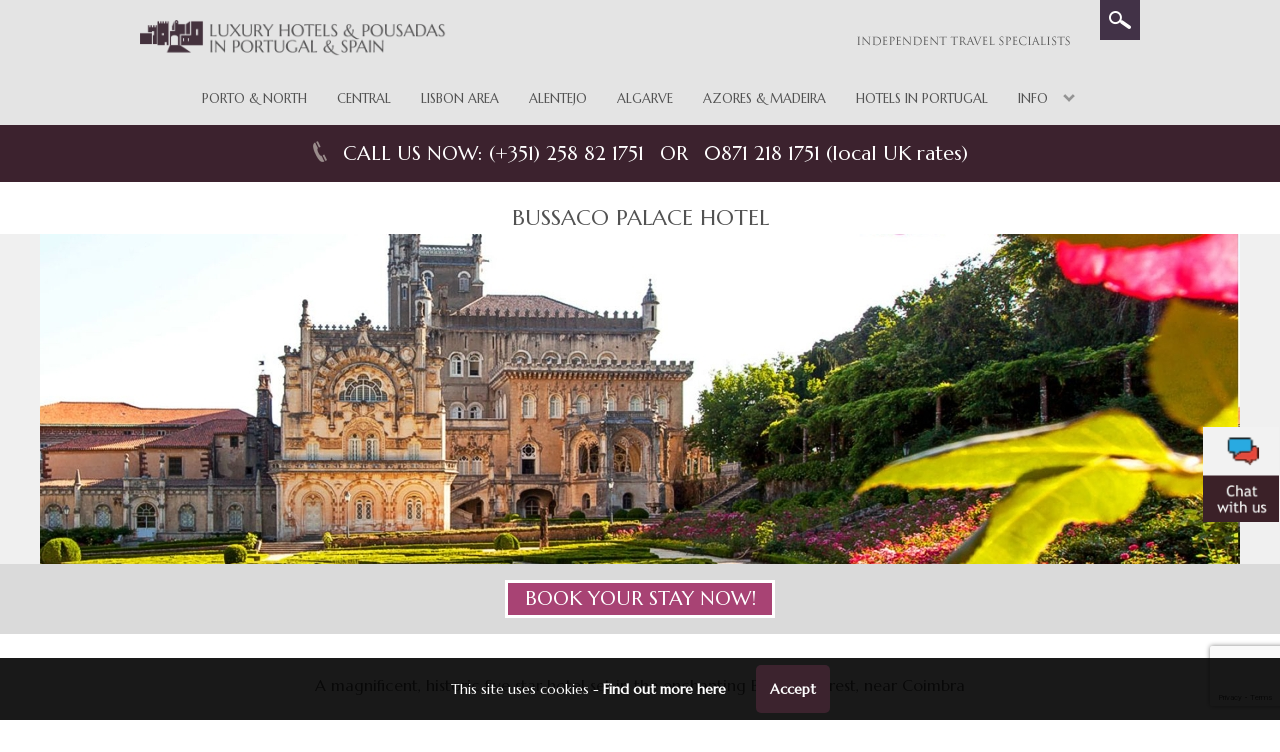

--- FILE ---
content_type: text/html; charset=UTF-8
request_url: https://www.pousadasofportugal.com/pousadas/bussaco-palace-hotel/
body_size: 138856
content:
<!DOCTYPE html>

<!--[if lt IE 7 ]> <html lang="en" class="ie ie6"> <![endif]-->
<!--[if IE 7 ]>    <html lang="en" class="ie ie7"> <![endif]-->
<!--[if IE 8 ]>    <html lang="en" class="ie ie8"> <![endif]-->
<!--[if IE 9 ]>    <html lang="en" class="ie ie9"> <![endif]-->
<!--[if (gt IE 9)|!(IE)]><!--> <html lang="en"> <!--<![endif]-->
<head>
	<!-- Title -->
	
	<!-- Meta -->
	<meta http-equiv="X-UA-Compatible" content="IE=9; IE=8; IE=7; IE=EDGE" />
	<meta charset="UTF-8" />
	<meta name="viewport" content="width=device-width,initial-scale=1">
	
	
						<!-- Stylesheets -->
	<!-- Custom Scripts -->
	<script type='text/javascript' data-cfasync='false'>window.purechatApi = { l: [], t: [], on: function () { this.l.push(arguments); } }; (function () { var done = false; var script = document.createElement('script'); script.async = true; script.type = 'text/javascript'; script.src = 'https://app.purechat.com/VisitorWidget/WidgetScript'; document.getElementsByTagName('HEAD').item(0).appendChild(script); script.onreadystatechange = script.onload = function (e) { if (!done && (!this.readyState || this.readyState == 'loaded' || this.readyState == 'complete')) { var w = new PCWidget({c: '267f4855-ebcf-4e52-a4eb-584261c49259', f: true }); done = true; } }; })();</script>
	<script src="https://www.pousadasofportugal.com/wp-content/themes/custom/js/modernizr.custom.42597.js"></script>
	<script src="//code.jquery.com/jquery-1.7.1.min.js" ></script>
	<script src="https://www.pousadasofportugal.com/wp-content/themes/custom/js/fancybox/jquery.fancybox.js"></script>
	<script src="https://www.pousadasofportugal.com/wp-content/themes/custom/main.js"></script>
<link href="https://www.pousadasofportugal.com/wp-content/themes/custom/style.css?1769202984" rel="stylesheet" type="text/css" />
		<script>
	var site_url='https://www.pousadasofportugal.com';
	</script>
	<!-- WP Scripts -->
		<style>img:is([sizes="auto" i], [sizes^="auto," i]) { contain-intrinsic-size: 3000px 1500px }</style>
	
		<!-- All in One SEO 4.9.0 - aioseo.com -->
		<title>Bussaco Palace Hotel | One of the Most Luxurious Royal Retreats</title>
	<meta name="description" content="The Bussaco Palace was one of the most luxurious royal retreats. Commissioned in 1888 by King Charles I of Portugal whose vision was to build a new Belem Tower (the Lisbon tower which symbolises Portugal’s age of discoveries) surrounding by a tranquil sea of green forest. The 250 acres of woodland was originally planted by" />
	<meta name="robots" content="max-image-preview:large" />
	<meta name="google-site-verification" content="kgBBXstzdhJLrqvbJFjRsgjpaPFKQYmPm50rxbhuQV8" />
	<meta name="keywords" content="bussaco,luso,palace,forrest,forest,palacio,buçaco" />
	<link rel="canonical" href="https://www.pousadasofportugal.com/pousadas/bussaco-palace-hotel/" />
	<meta name="generator" content="All in One SEO (AIOSEO) 4.9.0" />
		<meta property="og:locale" content="en_US" />
		<meta property="og:site_name" content="Pousadas of Portugal | Information and bookings in the Pousadas of Portugal and Charming Hotels" />
		<meta property="og:type" content="article" />
		<meta property="og:title" content="Bussaco Palace Hotel | One of the Most Luxurious Royal Retreats" />
		<meta property="og:description" content="The Bussaco Palace was one of the most luxurious royal retreats. Commissioned in 1888 by King Charles I of Portugal whose vision was to build a new Belem Tower (the Lisbon tower which symbolises Portugal’s age of discoveries) surrounding by a tranquil sea of green forest. The 250 acres of woodland was originally planted by" />
		<meta property="og:url" content="https://www.pousadasofportugal.com/pousadas/bussaco-palace-hotel/" />
		<meta property="article:published_time" content="2016-07-13T15:33:54+00:00" />
		<meta property="article:modified_time" content="2025-10-15T16:50:34+00:00" />
		<meta name="twitter:card" content="summary" />
		<meta name="twitter:title" content="Bussaco Palace Hotel | One of the Most Luxurious Royal Retreats" />
		<meta name="twitter:description" content="The Bussaco Palace was one of the most luxurious royal retreats. Commissioned in 1888 by King Charles I of Portugal whose vision was to build a new Belem Tower (the Lisbon tower which symbolises Portugal’s age of discoveries) surrounding by a tranquil sea of green forest. The 250 acres of woodland was originally planted by" />
		<script type="application/ld+json" class="aioseo-schema">
			{"@context":"https:\/\/schema.org","@graph":[{"@type":"BreadcrumbList","@id":"https:\/\/www.pousadasofportugal.com\/pousadas\/bussaco-palace-hotel\/#breadcrumblist","itemListElement":[{"@type":"ListItem","@id":"https:\/\/www.pousadasofportugal.com#listItem","position":1,"name":"Home","item":"https:\/\/www.pousadasofportugal.com","nextItem":{"@type":"ListItem","@id":"https:\/\/www.pousadasofportugal.com\/pousadas\/#listItem","name":"Pousadas"}},{"@type":"ListItem","@id":"https:\/\/www.pousadasofportugal.com\/pousadas\/#listItem","position":2,"name":"Pousadas","item":"https:\/\/www.pousadasofportugal.com\/pousadas\/","nextItem":{"@type":"ListItem","@id":"https:\/\/www.pousadasofportugal.com\/tag\/luso\/#listItem","name":"luso"},"previousItem":{"@type":"ListItem","@id":"https:\/\/www.pousadasofportugal.com#listItem","name":"Home"}},{"@type":"ListItem","@id":"https:\/\/www.pousadasofportugal.com\/tag\/luso\/#listItem","position":3,"name":"luso","item":"https:\/\/www.pousadasofportugal.com\/tag\/luso\/","nextItem":{"@type":"ListItem","@id":"https:\/\/www.pousadasofportugal.com\/pousadas\/bussaco-palace-hotel\/#listItem","name":"Bussaco Palace Hotel"},"previousItem":{"@type":"ListItem","@id":"https:\/\/www.pousadasofportugal.com\/pousadas\/#listItem","name":"Pousadas"}},{"@type":"ListItem","@id":"https:\/\/www.pousadasofportugal.com\/pousadas\/bussaco-palace-hotel\/#listItem","position":4,"name":"Bussaco Palace Hotel","previousItem":{"@type":"ListItem","@id":"https:\/\/www.pousadasofportugal.com\/tag\/luso\/#listItem","name":"luso"}}]},{"@type":"Organization","@id":"https:\/\/www.pousadasofportugal.com\/#organization","name":"Pousadas of Portugal","description":"Information and bookings in the Pousadas of Portugal and Charming Hotels","url":"https:\/\/www.pousadasofportugal.com\/"},{"@type":"WebPage","@id":"https:\/\/www.pousadasofportugal.com\/pousadas\/bussaco-palace-hotel\/#webpage","url":"https:\/\/www.pousadasofportugal.com\/pousadas\/bussaco-palace-hotel\/","name":"Bussaco Palace Hotel | One of the Most Luxurious Royal Retreats","description":"The Bussaco Palace was one of the most luxurious royal retreats. Commissioned in 1888 by King Charles I of Portugal whose vision was to build a new Belem Tower (the Lisbon tower which symbolises Portugal\u2019s age of discoveries) surrounding by a tranquil sea of green forest. The 250 acres of woodland was originally planted by","inLanguage":"en-US","isPartOf":{"@id":"https:\/\/www.pousadasofportugal.com\/#website"},"breadcrumb":{"@id":"https:\/\/www.pousadasofportugal.com\/pousadas\/bussaco-palace-hotel\/#breadcrumblist"},"datePublished":"2016-07-13T15:33:54+00:00","dateModified":"2025-10-15T16:50:34+00:00"},{"@type":"WebSite","@id":"https:\/\/www.pousadasofportugal.com\/#website","url":"https:\/\/www.pousadasofportugal.com\/","name":"Pousadas of Portugal","description":"Information and bookings in the Pousadas of Portugal and Charming Hotels","inLanguage":"en-US","publisher":{"@id":"https:\/\/www.pousadasofportugal.com\/#organization"}}]}
		</script>
		<!-- All in One SEO -->


<!-- Google Tag Manager for WordPress by gtm4wp.com -->
<script data-cfasync="false" data-pagespeed-no-defer>
	var gtm4wp_datalayer_name = "dataLayer";
	var dataLayer = dataLayer || [];
</script>
<!-- End Google Tag Manager for WordPress by gtm4wp.com --><link rel='dns-prefetch' href='//ajax.googleapis.com' />
<link rel='dns-prefetch' href='//use.fontawesome.com' />
<link rel="alternate" type="application/rss+xml" title="Pousadas of Portugal &raquo; Feed" href="https://www.pousadasofportugal.com/feed/" />
<link rel="alternate" type="application/rss+xml" title="Pousadas of Portugal &raquo; Comments Feed" href="https://www.pousadasofportugal.com/comments/feed/" />
<link rel="alternate" type="application/rss+xml" title="Pousadas of Portugal &raquo; Bussaco Palace Hotel Comments Feed" href="https://www.pousadasofportugal.com/pousadas/bussaco-palace-hotel/feed/" />
<script type="text/javascript">
/* <![CDATA[ */
window._wpemojiSettings = {"baseUrl":"https:\/\/s.w.org\/images\/core\/emoji\/15.0.3\/72x72\/","ext":".png","svgUrl":"https:\/\/s.w.org\/images\/core\/emoji\/15.0.3\/svg\/","svgExt":".svg","source":{"concatemoji":"https:\/\/www.pousadasofportugal.com\/wp-includes\/js\/wp-emoji-release.min.js?ver=6.7.4"}};
/*! This file is auto-generated */
!function(i,n){var o,s,e;function c(e){try{var t={supportTests:e,timestamp:(new Date).valueOf()};sessionStorage.setItem(o,JSON.stringify(t))}catch(e){}}function p(e,t,n){e.clearRect(0,0,e.canvas.width,e.canvas.height),e.fillText(t,0,0);var t=new Uint32Array(e.getImageData(0,0,e.canvas.width,e.canvas.height).data),r=(e.clearRect(0,0,e.canvas.width,e.canvas.height),e.fillText(n,0,0),new Uint32Array(e.getImageData(0,0,e.canvas.width,e.canvas.height).data));return t.every(function(e,t){return e===r[t]})}function u(e,t,n){switch(t){case"flag":return n(e,"\ud83c\udff3\ufe0f\u200d\u26a7\ufe0f","\ud83c\udff3\ufe0f\u200b\u26a7\ufe0f")?!1:!n(e,"\ud83c\uddfa\ud83c\uddf3","\ud83c\uddfa\u200b\ud83c\uddf3")&&!n(e,"\ud83c\udff4\udb40\udc67\udb40\udc62\udb40\udc65\udb40\udc6e\udb40\udc67\udb40\udc7f","\ud83c\udff4\u200b\udb40\udc67\u200b\udb40\udc62\u200b\udb40\udc65\u200b\udb40\udc6e\u200b\udb40\udc67\u200b\udb40\udc7f");case"emoji":return!n(e,"\ud83d\udc26\u200d\u2b1b","\ud83d\udc26\u200b\u2b1b")}return!1}function f(e,t,n){var r="undefined"!=typeof WorkerGlobalScope&&self instanceof WorkerGlobalScope?new OffscreenCanvas(300,150):i.createElement("canvas"),a=r.getContext("2d",{willReadFrequently:!0}),o=(a.textBaseline="top",a.font="600 32px Arial",{});return e.forEach(function(e){o[e]=t(a,e,n)}),o}function t(e){var t=i.createElement("script");t.src=e,t.defer=!0,i.head.appendChild(t)}"undefined"!=typeof Promise&&(o="wpEmojiSettingsSupports",s=["flag","emoji"],n.supports={everything:!0,everythingExceptFlag:!0},e=new Promise(function(e){i.addEventListener("DOMContentLoaded",e,{once:!0})}),new Promise(function(t){var n=function(){try{var e=JSON.parse(sessionStorage.getItem(o));if("object"==typeof e&&"number"==typeof e.timestamp&&(new Date).valueOf()<e.timestamp+604800&&"object"==typeof e.supportTests)return e.supportTests}catch(e){}return null}();if(!n){if("undefined"!=typeof Worker&&"undefined"!=typeof OffscreenCanvas&&"undefined"!=typeof URL&&URL.createObjectURL&&"undefined"!=typeof Blob)try{var e="postMessage("+f.toString()+"("+[JSON.stringify(s),u.toString(),p.toString()].join(",")+"));",r=new Blob([e],{type:"text/javascript"}),a=new Worker(URL.createObjectURL(r),{name:"wpTestEmojiSupports"});return void(a.onmessage=function(e){c(n=e.data),a.terminate(),t(n)})}catch(e){}c(n=f(s,u,p))}t(n)}).then(function(e){for(var t in e)n.supports[t]=e[t],n.supports.everything=n.supports.everything&&n.supports[t],"flag"!==t&&(n.supports.everythingExceptFlag=n.supports.everythingExceptFlag&&n.supports[t]);n.supports.everythingExceptFlag=n.supports.everythingExceptFlag&&!n.supports.flag,n.DOMReady=!1,n.readyCallback=function(){n.DOMReady=!0}}).then(function(){return e}).then(function(){var e;n.supports.everything||(n.readyCallback(),(e=n.source||{}).concatemoji?t(e.concatemoji):e.wpemoji&&e.twemoji&&(t(e.twemoji),t(e.wpemoji)))}))}((window,document),window._wpemojiSettings);
/* ]]> */
</script>
<style id='wp-emoji-styles-inline-css' type='text/css'>

	img.wp-smiley, img.emoji {
		display: inline !important;
		border: none !important;
		box-shadow: none !important;
		height: 1em !important;
		width: 1em !important;
		margin: 0 0.07em !important;
		vertical-align: -0.1em !important;
		background: none !important;
		padding: 0 !important;
	}
</style>
<link rel='stylesheet' id='wp-block-library-css' href='https://www.pousadasofportugal.com/wp-includes/css/dist/block-library/style.min.css?ver=6.7.4' type='text/css' media='all' />
<link rel='stylesheet' id='aioseo/css/src/vue/standalone/blocks/table-of-contents/global.scss-css' href='https://www.pousadasofportugal.com/wp-content/plugins/all-in-one-seo-pack/dist/Lite/assets/css/table-of-contents/global.e90f6d47.css?ver=4.9.0' type='text/css' media='all' />
<style id='classic-theme-styles-inline-css' type='text/css'>
/*! This file is auto-generated */
.wp-block-button__link{color:#fff;background-color:#32373c;border-radius:9999px;box-shadow:none;text-decoration:none;padding:calc(.667em + 2px) calc(1.333em + 2px);font-size:1.125em}.wp-block-file__button{background:#32373c;color:#fff;text-decoration:none}
</style>
<style id='global-styles-inline-css' type='text/css'>
:root{--wp--preset--aspect-ratio--square: 1;--wp--preset--aspect-ratio--4-3: 4/3;--wp--preset--aspect-ratio--3-4: 3/4;--wp--preset--aspect-ratio--3-2: 3/2;--wp--preset--aspect-ratio--2-3: 2/3;--wp--preset--aspect-ratio--16-9: 16/9;--wp--preset--aspect-ratio--9-16: 9/16;--wp--preset--color--black: #000000;--wp--preset--color--cyan-bluish-gray: #abb8c3;--wp--preset--color--white: #ffffff;--wp--preset--color--pale-pink: #f78da7;--wp--preset--color--vivid-red: #cf2e2e;--wp--preset--color--luminous-vivid-orange: #ff6900;--wp--preset--color--luminous-vivid-amber: #fcb900;--wp--preset--color--light-green-cyan: #7bdcb5;--wp--preset--color--vivid-green-cyan: #00d084;--wp--preset--color--pale-cyan-blue: #8ed1fc;--wp--preset--color--vivid-cyan-blue: #0693e3;--wp--preset--color--vivid-purple: #9b51e0;--wp--preset--gradient--vivid-cyan-blue-to-vivid-purple: linear-gradient(135deg,rgba(6,147,227,1) 0%,rgb(155,81,224) 100%);--wp--preset--gradient--light-green-cyan-to-vivid-green-cyan: linear-gradient(135deg,rgb(122,220,180) 0%,rgb(0,208,130) 100%);--wp--preset--gradient--luminous-vivid-amber-to-luminous-vivid-orange: linear-gradient(135deg,rgba(252,185,0,1) 0%,rgba(255,105,0,1) 100%);--wp--preset--gradient--luminous-vivid-orange-to-vivid-red: linear-gradient(135deg,rgba(255,105,0,1) 0%,rgb(207,46,46) 100%);--wp--preset--gradient--very-light-gray-to-cyan-bluish-gray: linear-gradient(135deg,rgb(238,238,238) 0%,rgb(169,184,195) 100%);--wp--preset--gradient--cool-to-warm-spectrum: linear-gradient(135deg,rgb(74,234,220) 0%,rgb(151,120,209) 20%,rgb(207,42,186) 40%,rgb(238,44,130) 60%,rgb(251,105,98) 80%,rgb(254,248,76) 100%);--wp--preset--gradient--blush-light-purple: linear-gradient(135deg,rgb(255,206,236) 0%,rgb(152,150,240) 100%);--wp--preset--gradient--blush-bordeaux: linear-gradient(135deg,rgb(254,205,165) 0%,rgb(254,45,45) 50%,rgb(107,0,62) 100%);--wp--preset--gradient--luminous-dusk: linear-gradient(135deg,rgb(255,203,112) 0%,rgb(199,81,192) 50%,rgb(65,88,208) 100%);--wp--preset--gradient--pale-ocean: linear-gradient(135deg,rgb(255,245,203) 0%,rgb(182,227,212) 50%,rgb(51,167,181) 100%);--wp--preset--gradient--electric-grass: linear-gradient(135deg,rgb(202,248,128) 0%,rgb(113,206,126) 100%);--wp--preset--gradient--midnight: linear-gradient(135deg,rgb(2,3,129) 0%,rgb(40,116,252) 100%);--wp--preset--font-size--small: 13px;--wp--preset--font-size--medium: 20px;--wp--preset--font-size--large: 36px;--wp--preset--font-size--x-large: 42px;--wp--preset--spacing--20: 0.44rem;--wp--preset--spacing--30: 0.67rem;--wp--preset--spacing--40: 1rem;--wp--preset--spacing--50: 1.5rem;--wp--preset--spacing--60: 2.25rem;--wp--preset--spacing--70: 3.38rem;--wp--preset--spacing--80: 5.06rem;--wp--preset--shadow--natural: 6px 6px 9px rgba(0, 0, 0, 0.2);--wp--preset--shadow--deep: 12px 12px 50px rgba(0, 0, 0, 0.4);--wp--preset--shadow--sharp: 6px 6px 0px rgba(0, 0, 0, 0.2);--wp--preset--shadow--outlined: 6px 6px 0px -3px rgba(255, 255, 255, 1), 6px 6px rgba(0, 0, 0, 1);--wp--preset--shadow--crisp: 6px 6px 0px rgba(0, 0, 0, 1);}:where(.is-layout-flex){gap: 0.5em;}:where(.is-layout-grid){gap: 0.5em;}body .is-layout-flex{display: flex;}.is-layout-flex{flex-wrap: wrap;align-items: center;}.is-layout-flex > :is(*, div){margin: 0;}body .is-layout-grid{display: grid;}.is-layout-grid > :is(*, div){margin: 0;}:where(.wp-block-columns.is-layout-flex){gap: 2em;}:where(.wp-block-columns.is-layout-grid){gap: 2em;}:where(.wp-block-post-template.is-layout-flex){gap: 1.25em;}:where(.wp-block-post-template.is-layout-grid){gap: 1.25em;}.has-black-color{color: var(--wp--preset--color--black) !important;}.has-cyan-bluish-gray-color{color: var(--wp--preset--color--cyan-bluish-gray) !important;}.has-white-color{color: var(--wp--preset--color--white) !important;}.has-pale-pink-color{color: var(--wp--preset--color--pale-pink) !important;}.has-vivid-red-color{color: var(--wp--preset--color--vivid-red) !important;}.has-luminous-vivid-orange-color{color: var(--wp--preset--color--luminous-vivid-orange) !important;}.has-luminous-vivid-amber-color{color: var(--wp--preset--color--luminous-vivid-amber) !important;}.has-light-green-cyan-color{color: var(--wp--preset--color--light-green-cyan) !important;}.has-vivid-green-cyan-color{color: var(--wp--preset--color--vivid-green-cyan) !important;}.has-pale-cyan-blue-color{color: var(--wp--preset--color--pale-cyan-blue) !important;}.has-vivid-cyan-blue-color{color: var(--wp--preset--color--vivid-cyan-blue) !important;}.has-vivid-purple-color{color: var(--wp--preset--color--vivid-purple) !important;}.has-black-background-color{background-color: var(--wp--preset--color--black) !important;}.has-cyan-bluish-gray-background-color{background-color: var(--wp--preset--color--cyan-bluish-gray) !important;}.has-white-background-color{background-color: var(--wp--preset--color--white) !important;}.has-pale-pink-background-color{background-color: var(--wp--preset--color--pale-pink) !important;}.has-vivid-red-background-color{background-color: var(--wp--preset--color--vivid-red) !important;}.has-luminous-vivid-orange-background-color{background-color: var(--wp--preset--color--luminous-vivid-orange) !important;}.has-luminous-vivid-amber-background-color{background-color: var(--wp--preset--color--luminous-vivid-amber) !important;}.has-light-green-cyan-background-color{background-color: var(--wp--preset--color--light-green-cyan) !important;}.has-vivid-green-cyan-background-color{background-color: var(--wp--preset--color--vivid-green-cyan) !important;}.has-pale-cyan-blue-background-color{background-color: var(--wp--preset--color--pale-cyan-blue) !important;}.has-vivid-cyan-blue-background-color{background-color: var(--wp--preset--color--vivid-cyan-blue) !important;}.has-vivid-purple-background-color{background-color: var(--wp--preset--color--vivid-purple) !important;}.has-black-border-color{border-color: var(--wp--preset--color--black) !important;}.has-cyan-bluish-gray-border-color{border-color: var(--wp--preset--color--cyan-bluish-gray) !important;}.has-white-border-color{border-color: var(--wp--preset--color--white) !important;}.has-pale-pink-border-color{border-color: var(--wp--preset--color--pale-pink) !important;}.has-vivid-red-border-color{border-color: var(--wp--preset--color--vivid-red) !important;}.has-luminous-vivid-orange-border-color{border-color: var(--wp--preset--color--luminous-vivid-orange) !important;}.has-luminous-vivid-amber-border-color{border-color: var(--wp--preset--color--luminous-vivid-amber) !important;}.has-light-green-cyan-border-color{border-color: var(--wp--preset--color--light-green-cyan) !important;}.has-vivid-green-cyan-border-color{border-color: var(--wp--preset--color--vivid-green-cyan) !important;}.has-pale-cyan-blue-border-color{border-color: var(--wp--preset--color--pale-cyan-blue) !important;}.has-vivid-cyan-blue-border-color{border-color: var(--wp--preset--color--vivid-cyan-blue) !important;}.has-vivid-purple-border-color{border-color: var(--wp--preset--color--vivid-purple) !important;}.has-vivid-cyan-blue-to-vivid-purple-gradient-background{background: var(--wp--preset--gradient--vivid-cyan-blue-to-vivid-purple) !important;}.has-light-green-cyan-to-vivid-green-cyan-gradient-background{background: var(--wp--preset--gradient--light-green-cyan-to-vivid-green-cyan) !important;}.has-luminous-vivid-amber-to-luminous-vivid-orange-gradient-background{background: var(--wp--preset--gradient--luminous-vivid-amber-to-luminous-vivid-orange) !important;}.has-luminous-vivid-orange-to-vivid-red-gradient-background{background: var(--wp--preset--gradient--luminous-vivid-orange-to-vivid-red) !important;}.has-very-light-gray-to-cyan-bluish-gray-gradient-background{background: var(--wp--preset--gradient--very-light-gray-to-cyan-bluish-gray) !important;}.has-cool-to-warm-spectrum-gradient-background{background: var(--wp--preset--gradient--cool-to-warm-spectrum) !important;}.has-blush-light-purple-gradient-background{background: var(--wp--preset--gradient--blush-light-purple) !important;}.has-blush-bordeaux-gradient-background{background: var(--wp--preset--gradient--blush-bordeaux) !important;}.has-luminous-dusk-gradient-background{background: var(--wp--preset--gradient--luminous-dusk) !important;}.has-pale-ocean-gradient-background{background: var(--wp--preset--gradient--pale-ocean) !important;}.has-electric-grass-gradient-background{background: var(--wp--preset--gradient--electric-grass) !important;}.has-midnight-gradient-background{background: var(--wp--preset--gradient--midnight) !important;}.has-small-font-size{font-size: var(--wp--preset--font-size--small) !important;}.has-medium-font-size{font-size: var(--wp--preset--font-size--medium) !important;}.has-large-font-size{font-size: var(--wp--preset--font-size--large) !important;}.has-x-large-font-size{font-size: var(--wp--preset--font-size--x-large) !important;}
:where(.wp-block-post-template.is-layout-flex){gap: 1.25em;}:where(.wp-block-post-template.is-layout-grid){gap: 1.25em;}
:where(.wp-block-columns.is-layout-flex){gap: 2em;}:where(.wp-block-columns.is-layout-grid){gap: 2em;}
:root :where(.wp-block-pullquote){font-size: 1.5em;line-height: 1.6;}
</style>
<link rel='stylesheet' id='contact-form-7-css' href='https://www.pousadasofportugal.com/wp-content/plugins/contact-form-7/includes/css/styles.css?ver=6.1.3' type='text/css' media='all' />
<link rel='stylesheet' id='uaf_client_css-css' href='https://www.pousadasofportugal.com/wp-content/uploads/useanyfont/uaf.css?ver=1748948535' type='text/css' media='all' />
<link rel='stylesheet' id='hotel-api-css' href='https://www.pousadasofportugal.com/wp-content/themes/custom/css/hotelapi.css' type='text/css' media='all' />
<link rel='stylesheet' id='jquery-ui-css' href='https://ajax.googleapis.com/ajax/libs/jqueryui/1.8/themes/base/jquery-ui.css?ver=6.7.4' type='text/css' media='all' />
<link rel='stylesheet' id='wpdreams-asl-basic-css' href='https://www.pousadasofportugal.com/wp-content/plugins/ajax-search-lite/css/style.basic.css?ver=4.13.4' type='text/css' media='all' />
<style id='wpdreams-asl-basic-inline-css' type='text/css'>

					div[id*='ajaxsearchlitesettings'].searchsettings .asl_option_inner label {
						font-size: 0px !important;
						color: rgba(0, 0, 0, 0);
					}
					div[id*='ajaxsearchlitesettings'].searchsettings .asl_option_inner label:after {
						font-size: 11px !important;
						position: absolute;
						top: 0;
						left: 0;
						z-index: 1;
					}
					.asl_w_container {
						width: 100%;
						margin: 0px 0px 0px 0px;
						min-width: 200px;
					}
					div[id*='ajaxsearchlite'].asl_m {
						width: 100%;
					}
					div[id*='ajaxsearchliteres'].wpdreams_asl_results div.resdrg span.highlighted {
						font-weight: bold;
						color: rgba(217, 49, 43, 1);
						background-color: rgba(238, 238, 238, 1);
					}
					div[id*='ajaxsearchliteres'].wpdreams_asl_results .results img.asl_image {
						width: 70px;
						height: 70px;
						object-fit: cover;
					}
					div[id*='ajaxsearchlite'].asl_r .results {
						max-height: none;
					}
					div[id*='ajaxsearchlite'].asl_r {
						position: absolute;
					}
				
						div.asl_r.asl_w.vertical .results .item::after {
							display: block;
							position: absolute;
							bottom: 0;
							content: '';
							height: 1px;
							width: 100%;
							background: #D8D8D8;
						}
						div.asl_r.asl_w.vertical .results .item.asl_last_item::after {
							display: none;
						}
					
</style>
<link rel='stylesheet' id='wpdreams-asl-instance-css' href='https://www.pousadasofportugal.com/wp-content/plugins/ajax-search-lite/css/style-underline.css?ver=4.13.4' type='text/css' media='all' />
<link rel='stylesheet' id='bfa-font-awesome-css' href='https://use.fontawesome.com/releases/v5.15.4/css/all.css?ver=2.0.3' type='text/css' media='all' />
<link rel='stylesheet' id='bfa-font-awesome-v4-shim-css' href='https://use.fontawesome.com/releases/v5.15.4/css/v4-shims.css?ver=2.0.3' type='text/css' media='all' />
<style id='bfa-font-awesome-v4-shim-inline-css' type='text/css'>

			@font-face {
				font-family: 'FontAwesome';
				src: url('https://use.fontawesome.com/releases/v5.15.4/webfonts/fa-brands-400.eot'),
				url('https://use.fontawesome.com/releases/v5.15.4/webfonts/fa-brands-400.eot?#iefix') format('embedded-opentype'),
				url('https://use.fontawesome.com/releases/v5.15.4/webfonts/fa-brands-400.woff2') format('woff2'),
				url('https://use.fontawesome.com/releases/v5.15.4/webfonts/fa-brands-400.woff') format('woff'),
				url('https://use.fontawesome.com/releases/v5.15.4/webfonts/fa-brands-400.ttf') format('truetype'),
				url('https://use.fontawesome.com/releases/v5.15.4/webfonts/fa-brands-400.svg#fontawesome') format('svg');
			}

			@font-face {
				font-family: 'FontAwesome';
				src: url('https://use.fontawesome.com/releases/v5.15.4/webfonts/fa-solid-900.eot'),
				url('https://use.fontawesome.com/releases/v5.15.4/webfonts/fa-solid-900.eot?#iefix') format('embedded-opentype'),
				url('https://use.fontawesome.com/releases/v5.15.4/webfonts/fa-solid-900.woff2') format('woff2'),
				url('https://use.fontawesome.com/releases/v5.15.4/webfonts/fa-solid-900.woff') format('woff'),
				url('https://use.fontawesome.com/releases/v5.15.4/webfonts/fa-solid-900.ttf') format('truetype'),
				url('https://use.fontawesome.com/releases/v5.15.4/webfonts/fa-solid-900.svg#fontawesome') format('svg');
			}

			@font-face {
				font-family: 'FontAwesome';
				src: url('https://use.fontawesome.com/releases/v5.15.4/webfonts/fa-regular-400.eot'),
				url('https://use.fontawesome.com/releases/v5.15.4/webfonts/fa-regular-400.eot?#iefix') format('embedded-opentype'),
				url('https://use.fontawesome.com/releases/v5.15.4/webfonts/fa-regular-400.woff2') format('woff2'),
				url('https://use.fontawesome.com/releases/v5.15.4/webfonts/fa-regular-400.woff') format('woff'),
				url('https://use.fontawesome.com/releases/v5.15.4/webfonts/fa-regular-400.ttf') format('truetype'),
				url('https://use.fontawesome.com/releases/v5.15.4/webfonts/fa-regular-400.svg#fontawesome') format('svg');
				unicode-range: U+F004-F005,U+F007,U+F017,U+F022,U+F024,U+F02E,U+F03E,U+F044,U+F057-F059,U+F06E,U+F070,U+F075,U+F07B-F07C,U+F080,U+F086,U+F089,U+F094,U+F09D,U+F0A0,U+F0A4-F0A7,U+F0C5,U+F0C7-F0C8,U+F0E0,U+F0EB,U+F0F3,U+F0F8,U+F0FE,U+F111,U+F118-F11A,U+F11C,U+F133,U+F144,U+F146,U+F14A,U+F14D-F14E,U+F150-F152,U+F15B-F15C,U+F164-F165,U+F185-F186,U+F191-F192,U+F1AD,U+F1C1-F1C9,U+F1CD,U+F1D8,U+F1E3,U+F1EA,U+F1F6,U+F1F9,U+F20A,U+F247-F249,U+F24D,U+F254-F25B,U+F25D,U+F267,U+F271-F274,U+F279,U+F28B,U+F28D,U+F2B5-F2B6,U+F2B9,U+F2BB,U+F2BD,U+F2C1-F2C2,U+F2D0,U+F2D2,U+F2DC,U+F2ED,U+F328,U+F358-F35B,U+F3A5,U+F3D1,U+F410,U+F4AD;
			}
		
</style>
<script type="text/javascript" src="https://www.pousadasofportugal.com/wp-includes/js/jquery/jquery.min.js?ver=3.7.1" id="jquery-core-js"></script>
<script type="text/javascript" src="https://www.pousadasofportugal.com/wp-includes/js/jquery/jquery-migrate.min.js?ver=3.4.1" id="jquery-migrate-js"></script>
<script type="text/javascript" id="hotel-api-js-extra">
/* <![CDATA[ */
var myAjax = {"ajaxurl":"https:\/\/www.pousadasofportugal.com\/wp-admin\/admin-ajax.php"};
/* ]]> */
</script>
<script type="text/javascript" src="https://www.pousadasofportugal.com/wp-content/themes/custom/js/hotelapi.js?ver=1769202984" id="hotel-api-js"></script>
<link rel="https://api.w.org/" href="https://www.pousadasofportugal.com/wp-json/" /><link rel="EditURI" type="application/rsd+xml" title="RSD" href="https://www.pousadasofportugal.com/xmlrpc.php?rsd" />
<link rel='shortlink' href='https://www.pousadasofportugal.com/?p=13044' />
<link rel="alternate" title="oEmbed (JSON)" type="application/json+oembed" href="https://www.pousadasofportugal.com/wp-json/oembed/1.0/embed?url=https%3A%2F%2Fwww.pousadasofportugal.com%2Fpousadas%2Fbussaco-palace-hotel%2F" />
<link rel="alternate" title="oEmbed (XML)" type="text/xml+oembed" href="https://www.pousadasofportugal.com/wp-json/oembed/1.0/embed?url=https%3A%2F%2Fwww.pousadasofportugal.com%2Fpousadas%2Fbussaco-palace-hotel%2F&#038;format=xml" />
<!-- Google Tag Manager -->

<script>(function(w,d,s,l,i){w[l]=w[l]||[];w[l].push({'gtm.start':

new Date().getTime(),event:'gtm.js'});var f=d.getElementsByTagName(s)[0],

j=d.createElement(s),dl=l!='dataLayer'?'&l='+l:'';j.async=true;j.src=

'https://www.googletagmanager.com/gtm.js?id='+i+dl;f.parentNode.insertBefore(j,f);

})(window,document,'script','dataLayer','GTM-K63PVSWV');</script>

<!-- End Google Tag Manager --><script type="text/javascript">
(function(url){
	if(/(?:Chrome\/26\.0\.1410\.63 Safari\/537\.31|WordfenceTestMonBot)/.test(navigator.userAgent)){ return; }
	var addEvent = function(evt, handler) {
		if (window.addEventListener) {
			document.addEventListener(evt, handler, false);
		} else if (window.attachEvent) {
			document.attachEvent('on' + evt, handler);
		}
	};
	var removeEvent = function(evt, handler) {
		if (window.removeEventListener) {
			document.removeEventListener(evt, handler, false);
		} else if (window.detachEvent) {
			document.detachEvent('on' + evt, handler);
		}
	};
	var evts = 'contextmenu dblclick drag dragend dragenter dragleave dragover dragstart drop keydown keypress keyup mousedown mousemove mouseout mouseover mouseup mousewheel scroll'.split(' ');
	var logHuman = function() {
		if (window.wfLogHumanRan) { return; }
		window.wfLogHumanRan = true;
		var wfscr = document.createElement('script');
		wfscr.type = 'text/javascript';
		wfscr.async = true;
		wfscr.src = url + '&r=' + Math.random();
		(document.getElementsByTagName('head')[0]||document.getElementsByTagName('body')[0]).appendChild(wfscr);
		for (var i = 0; i < evts.length; i++) {
			removeEvent(evts[i], logHuman);
		}
	};
	for (var i = 0; i < evts.length; i++) {
		addEvent(evts[i], logHuman);
	}
})('//www.pousadasofportugal.com/?wordfence_lh=1&hid=C2642D9E4CA90849167C27BF7F37D9FB');
</script>
<!-- Google Tag Manager for WordPress by gtm4wp.com -->
<!-- GTM Container placement set to footer -->
<script data-cfasync="false" data-pagespeed-no-defer type="text/javascript">
	var dataLayer_content = {"pagePostType":"pousadas","pagePostType2":"single-pousadas","pageAttributes":["bussaco","luso","palace","forrest","forest","palacio","bucaco"],"pagePostAuthor":"Pousadas of Portugal"};
	dataLayer.push( dataLayer_content );
</script>
<script data-cfasync="false" data-pagespeed-no-defer type="text/javascript">
(function(w,d,s,l,i){w[l]=w[l]||[];w[l].push({'gtm.start':
new Date().getTime(),event:'gtm.js'});var f=d.getElementsByTagName(s)[0],
j=d.createElement(s),dl=l!='dataLayer'?'&l='+l:'';j.async=true;j.src=
'//www.googletagmanager.com/gtm.js?id='+i+dl;f.parentNode.insertBefore(j,f);
})(window,document,'script','dataLayer','GTM-P5FG9K2');
</script>
<!-- End Google Tag Manager for WordPress by gtm4wp.com -->				<link rel="preconnect" href="https://fonts.gstatic.com" crossorigin />
				<link rel="preload" as="style" href="//fonts.googleapis.com/css?family=Open+Sans&display=swap" />
								<link rel="stylesheet" href="//fonts.googleapis.com/css?family=Open+Sans&display=swap" media="all" />
				<link rel="icon" href="https://www.pousadasofportugal.com/wp-content/uploads/2021/03/cropped-pousadas-favicon1-32x32.png" sizes="32x32" />
<link rel="icon" href="https://www.pousadasofportugal.com/wp-content/uploads/2021/03/cropped-pousadas-favicon1-192x192.png" sizes="192x192" />
<link rel="apple-touch-icon" href="https://www.pousadasofportugal.com/wp-content/uploads/2021/03/cropped-pousadas-favicon1-180x180.png" />
<meta name="msapplication-TileImage" content="https://www.pousadasofportugal.com/wp-content/uploads/2021/03/cropped-pousadas-favicon1-270x270.png" />
		<style type="text/css" id="wp-custom-css">
			.tab-testimonials {    display: flex;   flex-direction: column;}
#comments {    order: 2;}
input {

border-radius: 0;
}
@media (max-width: 700px) {
#PureChatWidget.purechat.purechat-image-only.purechat-widget-collapsed.purechat-bottom-right .purechat-collapsed-image, #PureChatWidget.purechat.purechat-image-only.purechat-widget-collapsed.purechat-top-right .purechat-collapsed-image {
bottom: 64px !important;
right: -17px !important;
}
}
		</style>
		</head>
<body onload="initialize()" class="pousadas-template-default single single-pousadas postid-13044 metaslider-plugin" id="id-bussaco-palace-hotel" onload="initialize()">

<!--[if lt IE 8 ]>
		<div id="browser-warning" style="position: fixed;z-index:999;width: 440px;margin-left: -210px;left: 50%;top: 100px;background: white;color: black;padding: 20px;border: 2px solid black;font-family: arial, sans-serif;font-size: 12px;">
    <b style="display: block;width: 100%;text-align: center;margin-bottom: -20px;color: #F72525;">WARNING</b>
    <br/><br/>
    You are using an out of date and insecure version of Internet Explorer.
    <br/><br/>
    This website may not display as intended. Please update for an improved web browsing experience and better online security.
    <br/><br/>
    <a style="display: block;float: right;" href="#" id="dismiss">Dismiss this message</a>
    <a href="http://windows.microsoft.com/en-GB/windows-vista/Update-Internet-Explorer" style="color: #0066CC;" target="_blank">Update Internet Explorer</a>
    </div>
	<![endif]--><div id="wrapper" class="container subpage">
	<div id="header">
		<div id="masthead" class="clear pizza">
			<div id="branding" class="clear">
            	<li id="text-5" class="widget-container widget_text">			<div class="textwidget"><a href="/">
<img src="https://pousadasofportugal.com/wp-content/uploads/2024/06/pousadas-logo.png" alt="Logo" style="max-width:306px; height: auto;" />
</a></div>
		</li><li id="text-4" class="widget-container widget_text">			<div class="textwidget"><a href="/">
<img src="/wp-content/themes/custom/images/header/logo-text.png" alt="Logo Mini" />
</a></div>
		</li>                    <div id="search-wrap" class="keyword-a">
                        <div id="search-icon" class="keyword-b"></div>
                        <div id="search-form" class="keyword-c">
                        <li id="ajaxsearchlitewidget-2" class="widget-container AjaxSearchLiteWidget"><h3 class="widget-title"> </h3><div class="asl_w_container asl_w_container_1" data-id="1" data-instance="1">
	<div id='ajaxsearchlite1'
		data-id="1"
		data-instance="1"
		class="asl_w asl_m asl_m_1 asl_m_1_1">
		<div class="probox">

	
	<div class='prosettings' style='display:none;' data-opened=0>
				<div class='innericon'>
			<svg version="1.1" xmlns="http://www.w3.org/2000/svg" xmlns:xlink="http://www.w3.org/1999/xlink" x="0px" y="0px" width="22" height="22" viewBox="0 0 512 512" enable-background="new 0 0 512 512" xml:space="preserve">
					<polygon transform = "rotate(90 256 256)" points="142.332,104.886 197.48,50 402.5,256 197.48,462 142.332,407.113 292.727,256 "/>
				</svg>
		</div>
	</div>

	
	
	<div class='proinput'>
		<form role="search" action='#' autocomplete="off"
				aria-label="Search form">
			<input aria-label="Search input"
					type='search' class='orig'
					tabindex="0"
					name='phrase'
					placeholder='Search here..'
					value=''
					autocomplete="off"/>
			<input aria-label="Search autocomplete input"
					type='text'
					class='autocomplete'
					tabindex="-1"
					name='phrase'
					value=''
					autocomplete="off" disabled/>
			<input type='submit' value="Start search" style='width:0; height: 0; visibility: hidden;'>
		</form>
	</div>

	
	
	<button class='promagnifier' tabindex="0" aria-label="Search magnifier button">
				<span class='innericon' style="display:block;">
			<svg version="1.1" xmlns="http://www.w3.org/2000/svg" xmlns:xlink="http://www.w3.org/1999/xlink" x="0px" y="0px" width="22" height="22" viewBox="0 0 512 512" enable-background="new 0 0 512 512" xml:space="preserve">
					<path d="M460.355,421.59L353.844,315.078c20.041-27.553,31.885-61.437,31.885-98.037
						C385.729,124.934,310.793,50,218.686,50C126.58,50,51.645,124.934,51.645,217.041c0,92.106,74.936,167.041,167.041,167.041
						c34.912,0,67.352-10.773,94.184-29.158L419.945,462L460.355,421.59z M100.631,217.041c0-65.096,52.959-118.056,118.055-118.056
						c65.098,0,118.057,52.959,118.057,118.056c0,65.096-52.959,118.056-118.057,118.056C153.59,335.097,100.631,282.137,100.631,217.041
						z"/>
				</svg>
		</span>
	</button>

	
	
	<div class='proloading'>

		<div class="asl_loader"><div class="asl_loader-inner asl_simple-circle"></div></div>

			</div>

			<div class='proclose'>
			<svg version="1.1" xmlns="http://www.w3.org/2000/svg" xmlns:xlink="http://www.w3.org/1999/xlink" x="0px"
				y="0px"
				width="12" height="12" viewBox="0 0 512 512" enable-background="new 0 0 512 512"
				xml:space="preserve">
				<polygon points="438.393,374.595 319.757,255.977 438.378,137.348 374.595,73.607 255.995,192.225 137.375,73.622 73.607,137.352 192.246,255.983 73.622,374.625 137.352,438.393 256.002,319.734 374.652,438.378 "/>
			</svg>
		</div>
	
	
</div>	</div>
	<div class='asl_data_container' style="display:none !important;">
		<div class="asl_init_data wpdreams_asl_data_ct"
	style="display:none !important;"
	id="asl_init_id_1"
	data-asl-id="1"
	data-asl-instance="1"
	data-settings="{&quot;homeurl&quot;:&quot;https:\/\/www.pousadasofportugal.com\/&quot;,&quot;resultstype&quot;:&quot;vertical&quot;,&quot;resultsposition&quot;:&quot;hover&quot;,&quot;itemscount&quot;:4,&quot;charcount&quot;:0,&quot;highlight&quot;:false,&quot;highlightWholewords&quot;:true,&quot;singleHighlight&quot;:false,&quot;scrollToResults&quot;:{&quot;enabled&quot;:false,&quot;offset&quot;:0},&quot;resultareaclickable&quot;:1,&quot;autocomplete&quot;:{&quot;enabled&quot;:false,&quot;lang&quot;:&quot;en&quot;,&quot;trigger_charcount&quot;:0},&quot;mobile&quot;:{&quot;menu_selector&quot;:&quot;#menu-toggle&quot;},&quot;trigger&quot;:{&quot;click&quot;:&quot;results_page&quot;,&quot;click_location&quot;:&quot;same&quot;,&quot;update_href&quot;:false,&quot;return&quot;:&quot;results_page&quot;,&quot;return_location&quot;:&quot;same&quot;,&quot;facet&quot;:true,&quot;type&quot;:true,&quot;redirect_url&quot;:&quot;?s={phrase}&quot;,&quot;delay&quot;:300},&quot;animations&quot;:{&quot;pc&quot;:{&quot;settings&quot;:{&quot;anim&quot;:&quot;fadedrop&quot;,&quot;dur&quot;:300},&quot;results&quot;:{&quot;anim&quot;:&quot;fadedrop&quot;,&quot;dur&quot;:300},&quot;items&quot;:&quot;voidanim&quot;},&quot;mob&quot;:{&quot;settings&quot;:{&quot;anim&quot;:&quot;fadedrop&quot;,&quot;dur&quot;:300},&quot;results&quot;:{&quot;anim&quot;:&quot;fadedrop&quot;,&quot;dur&quot;:300},&quot;items&quot;:&quot;voidanim&quot;}},&quot;autop&quot;:{&quot;state&quot;:true,&quot;phrase&quot;:&quot;&quot;,&quot;count&quot;:&quot;1&quot;},&quot;resPage&quot;:{&quot;useAjax&quot;:false,&quot;selector&quot;:&quot;#main&quot;,&quot;trigger_type&quot;:true,&quot;trigger_facet&quot;:true,&quot;trigger_magnifier&quot;:false,&quot;trigger_return&quot;:false},&quot;resultsSnapTo&quot;:&quot;left&quot;,&quot;results&quot;:{&quot;width&quot;:&quot;auto&quot;,&quot;width_tablet&quot;:&quot;auto&quot;,&quot;width_phone&quot;:&quot;auto&quot;},&quot;settingsimagepos&quot;:&quot;right&quot;,&quot;closeOnDocClick&quot;:true,&quot;overridewpdefault&quot;:false,&quot;override_method&quot;:&quot;get&quot;}"></div>
	<div id="asl_hidden_data">
		<svg style="position:absolute" height="0" width="0">
			<filter id="aslblur">
				<feGaussianBlur in="SourceGraphic" stdDeviation="4"/>
			</filter>
		</svg>
		<svg style="position:absolute" height="0" width="0">
			<filter id="no_aslblur"></filter>
		</svg>
	</div>
	</div>

	<div id='ajaxsearchliteres1'
	class='vertical wpdreams_asl_results asl_w asl_r asl_r_1 asl_r_1_1'>

	
	<div class="results">

		
		<div class="resdrg">
		</div>

		
	</div>

	
	
</div>

	<div id='__original__ajaxsearchlitesettings1'
		data-id="1"
		class="searchsettings wpdreams_asl_settings asl_w asl_s asl_s_1">
		<form name='options'
		aria-label="Search settings form"
		autocomplete = 'off'>

	
	
	<input type="hidden" name="filters_changed" style="display:none;" value="0">
	<input type="hidden" name="filters_initial" style="display:none;" value="1">

	<div class="asl_option_inner hiddend">
		<input type='hidden' name='qtranslate_lang' id='qtranslate_lang'
				value='0'/>
	</div>

	
	
	<fieldset class="asl_sett_scroll">
		<legend style="display: none;">Generic selectors</legend>
		<div class="asl_option" tabindex="0">
			<div class="asl_option_inner">
				<input type="checkbox" value="exact"
						aria-label="Exact matches only"
						name="asl_gen[]" />
				<div class="asl_option_checkbox"></div>
			</div>
			<div class="asl_option_label">
				Exact matches only			</div>
		</div>
		<div class="asl_option" tabindex="0">
			<div class="asl_option_inner">
				<input type="checkbox" value="title"
						aria-label="Search in title"
						name="asl_gen[]" />
				<div class="asl_option_checkbox"></div>
			</div>
			<div class="asl_option_label">
				Search in title			</div>
		</div>
		<div class="asl_option" tabindex="0">
			<div class="asl_option_inner">
				<input type="checkbox" value="content"
						aria-label="Search in content"
						name="asl_gen[]" />
				<div class="asl_option_checkbox"></div>
			</div>
			<div class="asl_option_label">
				Search in content			</div>
		</div>
		<div class="asl_option_inner hiddend">
			<input type="checkbox" value="excerpt"
					aria-label="Search in excerpt"
					name="asl_gen[]" />
			<div class="asl_option_checkbox"></div>
		</div>
	</fieldset>
	<fieldset class="asl_sett_scroll">
		<legend style="display: none;">Post Type Selectors</legend>
					<div class="asl_option" tabindex="0">
				<div class="asl_option_inner">
					<input type="checkbox" value="pousadas"
							aria-label="pousadas"
							name="customset[]" checked="checked"/>
					<div class="asl_option_checkbox"></div>
				</div>
				<div class="asl_option_label">
					pousadas				</div>
			</div>
				</fieldset>
	
		<fieldset>
							<legend>Filter by Categories</legend>
						<div class='categoryfilter asl_sett_scroll'>
									<div class="asl_option" tabindex="0">
						<div class="asl_option_inner">
							<input type="checkbox" value="27"
									aria-label="Blog"
									name="categoryset[]" checked="checked"/>
							<div class="asl_option_checkbox"></div>
						</div>
						<div class="asl_option_label">
							Blog						</div>
					</div>
										<div class="asl_option" tabindex="0">
						<div class="asl_option_inner">
							<input type="checkbox" value="28"
									aria-label="Northern Portugal"
									name="categoryset[]" checked="checked"/>
							<div class="asl_option_checkbox"></div>
						</div>
						<div class="asl_option_label">
							Northern Portugal						</div>
					</div>
										<div class="asl_option" tabindex="0">
						<div class="asl_option_inner">
							<input type="checkbox" value="29"
									aria-label="Southern Portugal"
									name="categoryset[]" checked="checked"/>
							<div class="asl_option_checkbox"></div>
						</div>
						<div class="asl_option_label">
							Southern Portugal						</div>
					</div>
										<div class="asl_option" tabindex="0">
						<div class="asl_option_inner">
							<input type="checkbox" value="30"
									aria-label="Central Portugal"
									name="categoryset[]" checked="checked"/>
							<div class="asl_option_checkbox"></div>
						</div>
						<div class="asl_option_label">
							Central Portugal						</div>
					</div>
										<div class="asl_option" tabindex="0">
						<div class="asl_option_inner">
							<input type="checkbox" value="51"
									aria-label="The Algarve"
									name="categoryset[]" checked="checked"/>
							<div class="asl_option_checkbox"></div>
						</div>
						<div class="asl_option_label">
							The Algarve						</div>
					</div>
										<div class="asl_option" tabindex="0">
						<div class="asl_option_inner">
							<input type="checkbox" value="52"
									aria-label="Azores"
									name="categoryset[]" checked="checked"/>
							<div class="asl_option_checkbox"></div>
						</div>
						<div class="asl_option_label">
							Azores						</div>
					</div>
										<div class="asl_option" tabindex="0">
						<div class="asl_option_inner">
							<input type="checkbox" value="268"
									aria-label="Christmas"
									name="categoryset[]" checked="checked"/>
							<div class="asl_option_checkbox"></div>
						</div>
						<div class="asl_option_label">
							Christmas						</div>
					</div>
										<div class="asl_option" tabindex="0">
						<div class="asl_option_inner">
							<input type="checkbox" value="285"
									aria-label="Alentejo"
									name="categoryset[]" checked="checked"/>
							<div class="asl_option_checkbox"></div>
						</div>
						<div class="asl_option_label">
							Alentejo						</div>
					</div>
										<div class="asl_option" tabindex="0">
						<div class="asl_option_inner">
							<input type="checkbox" value="287"
									aria-label="Madeira"
									name="categoryset[]" checked="checked"/>
							<div class="asl_option_checkbox"></div>
						</div>
						<div class="asl_option_label">
							Madeira						</div>
					</div>
										<div class="asl_option" tabindex="0">
						<div class="asl_option_inner">
							<input type="checkbox" value="1"
									aria-label="Uncategorized"
									name="categoryset[]" checked="checked"/>
							<div class="asl_option_checkbox"></div>
						</div>
						<div class="asl_option_label">
							Uncategorized						</div>
					</div>
					
			</div>
		</fieldset>
		</form>
	</div>
</div>
</li>						</div>
                    </div>
			</div><!-- #branding -->
			<div id="access" class="clear">
			  <div class="menu-header"><ul id="menu-main-menu" class="menu"><li id="menu-item-99440" class="menu-item-first menu-item menu-item-type-post_type menu-item-object-page menu-item-99440"><a href="https://www.pousadasofportugal.com/hotels-north-portugal/">Porto &#038; North</a></li>
<li id="menu-item-99441" class="menu-item menu-item-type-post_type menu-item-object-page menu-item-99441"><a href="https://www.pousadasofportugal.com/hotels-centro-portugal/">Central</a></li>
<li id="menu-item-99442" class="menu-item menu-item-type-post_type menu-item-object-page menu-item-99442"><a href="https://www.pousadasofportugal.com/hotels-lisbon/">Lisbon Area</a></li>
<li id="menu-item-99443" class="menu-item menu-item-type-post_type menu-item-object-page menu-item-99443"><a href="https://www.pousadasofportugal.com/hotels-alentejo/">Alentejo</a></li>
<li id="menu-item-99444" class="menu-item menu-item-type-post_type menu-item-object-page menu-item-99444"><a href="https://www.pousadasofportugal.com/hotels-algarve/">Algarve</a></li>
<li id="menu-item-99445" class="menu-item menu-item-type-post_type menu-item-object-page menu-item-99445"><a href="https://www.pousadasofportugal.com/azores-hotels/">Azores &#038; Madeira</a></li>
<li id="menu-item-12981" class="menu-item menu-item-type-post_type menu-item-object-page menu-item-12981"><a href="https://www.pousadasofportugal.com/hotels-in-portugal/">Hotels in Portugal</a></li>
<li id="menu-item-67" class="nav-info menu-item menu-item-type-custom menu-item-object-custom menu-item-has-children menu-item-67"><a href="#">Info</a>
<ul class="sub-menu">
	<li id="menu-item-53" class="menu-item menu-item-type-post_type menu-item-object-page menu-item-53"><a href="https://www.pousadasofportugal.com/about-us/" title="About Pousadas of Portugal">About Us</a></li>
	<li id="menu-item-4219" class="menu-item menu-item-type-custom menu-item-object-custom menu-item-4219"><a href="/offers/">Special Offers</a></li>
	<li id="menu-item-4524" class="menu-item menu-item-type-custom menu-item-object-custom menu-item-4524"><a href="/routes/">Routes &#038; Itineraries</a></li>
	<li id="menu-item-4168" class="menu-item menu-item-type-post_type menu-item-object-page menu-item-4168"><a href="https://www.pousadasofportugal.com/pousadas-map/">Map of Pousadas</a></li>
	<li id="menu-item-56" class="menu-item menu-item-type-post_type menu-item-object-page menu-item-56"><a href="https://www.pousadasofportugal.com/faq/">FAQ</a></li>
	<li id="menu-item-75" class="menu-item menu-item-type-custom menu-item-object-custom menu-item-75"><a target="_blank" href="https://booking.autoeurope.com/?aff=manorhouses&#038;pucode=PT">Car Rental</a></li>
	<li id="menu-item-76" class="menu-item menu-item-type-custom menu-item-object-custom menu-item-76"><a href="https://pousadasofportugal.com/portugal-golf-courses/">Golf</a></li>
	<li id="menu-item-54" class="menu-item menu-item-type-post_type menu-item-object-page menu-item-54"><a href="https://www.pousadasofportugal.com/booking-conditions/">Booking Conditions</a></li>
	<li id="menu-item-66" class="menu-item menu-item-type-post_type menu-item-object-page menu-item-66"><a href="https://www.pousadasofportugal.com/terms/">Terms</a></li>
	<li id="menu-item-5591" class="menu-item menu-item-type-post_type menu-item-object-page current_page_parent menu-item-5591"><a href="https://www.pousadasofportugal.com/blog/">Blog</a></li>
	<li id="menu-item-55" class="menu-item-last menu-item menu-item-type-post_type menu-item-object-page menu-item-55"><a href="https://www.pousadasofportugal.com/contact-us/" title="Contact Pousadas of Portugal">Contact Us</a></li>
</ul>
</li>
</ul></div>			</div><!-- #access -->
			<div id="rsp-menu-container" style="display: none;">
				<div id="rsp-menu-toggle">
					<div id="rsp-menu-icon" class="rsp-menu-active"></div>
				</div>
				<div id="rsp-menu" style="display: none;">
					<div id="rsp-menu-inner">
						<div id="rsp-menu-left" class="rsp-menu-col">
							<div class="rsp-menu-left"><ul id="menu-sitemap-pousadas" class="menu"><li id="menu-item-92160" class="menu-item-first menu-item menu-item-type-custom menu-item-object-custom menu-item-92160"><a href="https://pousadasofportugal.com/hotels-north-portugal/">Porto &#038; North</a></li>
<li id="menu-item-85794" class="menu-item menu-item-type-post_type menu-item-object-page menu-item-85794"><a href="https://www.pousadasofportugal.com/hotels-centro-portugal/">Central</a></li>
<li id="menu-item-85795" class="menu-item menu-item-type-post_type menu-item-object-page menu-item-85795"><a href="https://www.pousadasofportugal.com/hotels-lisbon/">Lisbon area</a></li>
<li id="menu-item-85796" class="menu-item menu-item-type-post_type menu-item-object-page menu-item-85796"><a href="https://www.pousadasofportugal.com/hotels-alentejo/">Alentejo</a></li>
<li id="menu-item-85798" class="menu-item menu-item-type-post_type menu-item-object-page menu-item-85798"><a href="https://www.pousadasofportugal.com/hotels-algarve/">Algarve</a></li>
<li id="menu-item-85793" class="menu-item menu-item-type-post_type menu-item-object-page menu-item-85793"><a href="https://www.pousadasofportugal.com/azores-hotels/">Azores &#038; Madeira</a></li>
<li id="menu-item-12980" class="menu-item-last menu-item menu-item-type-post_type menu-item-object-page menu-item-12980"><a href="https://www.pousadasofportugal.com/hotels-in-portugal/">Hotels in Portugal</a></li>
</ul></div>						</div>
						<div id="rsp-menu-right" class="rsp-menu-col">
							<div class="rsp-menu-right"><ul id="menu-sitemap-information" class="menu"><li id="menu-item-68" class="menu-item-first menu-item menu-item-type-post_type menu-item-object-page menu-item-home menu-item-68"><a href="https://www.pousadasofportugal.com/">Home</a></li>
<li id="menu-item-69" class="menu-item menu-item-type-post_type menu-item-object-page menu-item-69"><a href="https://www.pousadasofportugal.com/about-us/">About Us</a></li>
<li id="menu-item-95811" class="menu-item menu-item-type-custom menu-item-object-custom menu-item-95811"><a href="/offers/">Special Offers</a></li>
<li id="menu-item-4523" class="menu-item menu-item-type-custom menu-item-object-custom menu-item-4523"><a href="/routes">Routes &#038; Itineraries</a></li>
<li id="menu-item-72" class="menu-item menu-item-type-post_type menu-item-object-page menu-item-72"><a href="https://www.pousadasofportugal.com/faq/">FAQ</a></li>
<li id="menu-item-77" class="menu-item menu-item-type-custom menu-item-object-custom menu-item-77"><a target="_blank" href="http://www.autoeurope.ie/booking/car.cfm?pucode=PT&#038;aff=manorhouses">Car Rental</a></li>
<li id="menu-item-78" class="menu-item menu-item-type-custom menu-item-object-custom menu-item-78"><a target="_blank" href="http://www.portugalgolfcourses.com/">Golf Courses</a></li>
<li id="menu-item-70" class="menu-item menu-item-type-post_type menu-item-object-page menu-item-70"><a href="https://www.pousadasofportugal.com/booking-conditions/">Booking<i> Conditions</i></a></li>
<li id="menu-item-74" class="menu-item menu-item-type-post_type menu-item-object-page menu-item-74"><a href="https://www.pousadasofportugal.com/terms/">Terms</a></li>
<li id="menu-item-5563" class="menu-item menu-item-type-post_type menu-item-object-page current_page_parent menu-item-5563"><a href="https://www.pousadasofportugal.com/blog/">Blog</a></li>
<li id="menu-item-71" class="menu-item menu-item-type-post_type menu-item-object-page menu-item-71"><a href="https://www.pousadasofportugal.com/contact-us/">Contact Us</a></li>
<li id="menu-item-34604" class="menu-item-last menu-item menu-item-type-post_type menu-item-object-page menu-item-34604"><a href="https://www.pousadasofportugal.com/privacy-policy/">Privacy Policy</a></li>
</ul></div>						</div>
					</div>
				</div>
			</div>
		</div><!-- #masthead -->
	</div><!-- #header -->
	<div id="header-strip">
    	<li id="text-6" class="widget-container widget_text"><h3 class="widget-title">Call Us &#8211; Desktop</h3>			<div class="textwidget"><div id="callus">
<div class="callus-text callus-left">CALL US NOW:   (+351)  258 82 1751</div>
<div class="callus-sep callus-middle">OR</div>
<div class="callus-text callus-right">0871 218 1751 (local UK rates)</div>
</div></div>
		</li><li id="text-7" class="widget-container widget_text"><h3 class="widget-title">Call Us &#8211; Mobile</h3>			<div class="textwidget"><div class="callus-buttons clearfix">
<div class="callus-button callus-button-left">
<a href="tel:08712181751">
<span class="callus-button-text">
CALL FROM UK
</span>
</a>
</div>

<div class="callus-button callus-button-right">
<a href="tel:+351258821751">
<span class="callus-button-text">
CALL INTERNATIONAL
</span>
</a>
</div>
</div></div>
		</li>	</div>
	<style media="screen">
	.menu-header {
		text-align: center;
	}
	</style>
	<div id="main" class="clear"><script src="https://maps.googleapis.com/maps/api/js?key=AIzaSyDAxDqL1IwIVxFug9SK-ROdHFovalP1jWw&" type="text/javascript"></script>
<script type="text/javascript">
$(document).ready(function(){
	});
</script>
		<div id="container" class="container-pousada">
			<div id="content">
										<div id="post-13044" class="post-13044 pousadas type-pousadas status-publish hentry tag-bussaco tag-luso tag-palace tag-forrest tag-forest tag-palacio tag-bucaco location-central mapcategory-hotel mapcategory-central-region">
							<h1 class="entry-title">
								Bussaco Palace Hotel							</h1>
							<div id="banner">
								<div id="banner-internal">
																		<img src="https://www.pousadasofportugal.com/wp-content/uploads/2017/01/bussaco-palace-main3.jpg" alt="">
								</div>
							</div><!--banner-->
					<style>
						#booking-menu.booking-menu-wrapper {
							width: 100%;
							
						}
						.form-row .flex-col {
							flex: auto;
						}
						.form-row .flex-col .form-group {
							padding: 0 2px;
							    margin-left: 5px;
    margin-right: 5px;
						}
						.form-row .flex-col .form-group label.label {
							width: 100%;
							display: block;
							font-size: 15px;
							text-align: left;
							
						}
						.form-row .flex-col .form-group select{
							width: 100%;
							margin: 0;
							float: none;
							padding: 4px 8px;
							margin: 0 0 5px 0;
							line-height: 18px;
						}
						.booking-form-tab-content .flex-col{
							    padding-left: 0;
    padding-right: 0;
						}
						.form-row .flex-col .form-group select{
							    width: 90%;
						}

						@media(max-width: 767px){
							.booking-form-tab-content .flex-col {
    padding-left: 0;
    padding-right: 0;
    flex: 0 0 100% !important;
    max-width: 100% !important;
}
.form-row .flex-col .form-group select{
	width: 100%;
}
.booking-form-tab-content .form-row.flex{
	    margin: 0;
}
						}
						.booking-internal a#bookingform {
    margin: 10px auto 10px auto;
}
					</style>
		<div class="booking-internal">
										
												            <div class="booknow">
									<a style="display:none" class="fancyboxalt" target="_blank" href="https://manorhousesfront2.cangooroodns.com.br/">BOOK YOUR STAY NOW!</a>
																									<a class="fancybox" href="#enquire-form">BOOK YOUR STAY NOW!</a>
																				</div>
				            </div>	
														
							<a class="fancybox"  id="bookingform" href="#enquire-form" style="display:none;">BOOK YOUR STAY NOW!</a>
				            <div class="content-pousada entry-content">
																	<div id="tagline">
										A magnificent, historic five star hotel set in the enchanting Bussaco forest, near Coimbra									</div>
								<!--#tagline-->
								<div id="tabs">
									<div class="responsive-tabs">
<h2 class="tabtitle">Description</h2>
<div class="tabcontent">
									<div class="tab-description">
										<div class="tab-description-left">
											<div class="tab-description-content">
												<p>The <b style="color: #565656;">Bussaco Palace</b> was one of the most luxurious royal retreats. Commissioned in 1888 by King Charles I of Portugal whose vision was to build a new Belem Tower (the Lisbon tower which symbolises Portugal’s age of discoveries) surrounding by a tranquil sea of green forest. The 250 acres of woodland was originally planted by Carmelite monks.</p>
<p style="color: #565656;">The Palace’s interior is truly unique and steeped in history, with antiques and fine paintings adorning the rooms. A truly historic hotel, Bussaco Palace has focused on retaining the charm and elegance of the early 20th century rather than offering certain modern conveniences that are often expected as standard (such as air conditioning in all rooms).</p>
<p style="color: #565656;">The <b style="color: #565656;">Bussaco Palace Hotel</b> has a total of 40 bedrooms and 4 suites decorated in different early 20th century styles. All bedrooms have satellite television, direct dial telephone, hairdryer heating and beautiful decorated bathrooms. Some bedrooms have balconies and private terraces and some rooms have a mini bar.</p>
<p>The <b style="color: #565656;">Hotel Bussaco Palace</b> is conveniently located for nearby attractions such as Luso, Coimbra (Conimbriga) and Aveiro.</p>
											</div>
											<div class="tab-description-details clearfix">
																									<div class="p-details p-details-main clearfix">
																																											<div class="p-detail" id="p-detail-1">
																<h2>Hotel Facilities</h2>
																<div class="p-detail-content-main clearfix">
																	<ul>
<li>Restaurant and Bar</li>
<li>Sun terrace</li>
<li>Extensive gardens</li>
<li>Chapel</li>
<li>Helicopter and car transfer</li>
<li>Concierge</li>
<li>Free internet access</li>
<li>24h reception</li>
<li>Lift</li>
<li>Safe</li>
<li>Room service</li>
<li>Laundry service</li>
<li>Babysitting service</li>
<li>Luggage storage</li>
<li>Laundry</li>
<li>Parking</li>
<li>Bridal suite</li>
</ul>
																</div>
															</div>
																											    																<div class="p-detail" id="p-detail-2">
																<h2>Activities Nearby</h2>
																<div class="p-detail-content-main clearfix">
																	<ul>
<li>Golf: Montebelo Golf Course</li>
<li>Spa treatments</li>
<li>Military Museum</li>
<li>Wine route</li>
<li>Walking routes</li>
<li>Fishing</li>
<li>Bird watching</li>
<li>Horse riding</li>
</ul>
																</div>
															</div>
																											    																<div class="p-detail" id="p-detail-3">
																<h2>Other Information</h2>
																<div class="p-detail-content-main clearfix">
																	<ul>
<li>Porto (Oporto) airport is 112 kms</li>
<li>Stunning wedding location</li>
<li>Excellent conference and meeting facilities</li>
<li>Mealhada Railway station 9 kms</li>
<li>RNET 565</li>
</ul>
																</div>
															</div>
																											    																<div class="p-detail" id="p-detail-4">
																<h2>Nearest Hotels</h2>
																<div class="p-detail-content-main clearfix">
																	<ul>
<li><a href="https://pousadasofportugal.com/pousadas/condeixa/">Conimbriga Hotel do Paco</a>: 47 kms</li>
<li><a href="https://pousadasofportugal.com/pousadas/viseu/">Pousada Viseu</a>: 62 kms</li>
<li><a href="https://pousadasofportugal.com/pousadas/murtosa/">Pousada da Ria &#8211; Murtosa-Torreira</a>: 88 kms</li>
<li><a href="/pousadas/hotel-belmonte/">Hotel Convento de Belmonte</a>: 167 kms</li>
</ul>
																</div>
															</div>
																											    																<div class="p-detail" id="p-detail-5">
																<h2>Car Rental</h2>
																<div class="p-detail-content-main clearfix">
																	<p>For very competitive rates please <a href="https://booking.autoeurope.com/?aff=manorhouses&amp;pucode=PT">click here</a></p>
																</div>
															</div>
																											    														</div><!--.p-details-->
																							</div>
										</div>
										<div class="tab-description-right">
											<div class="p-map">
																									<div id="gmapaltalt">
														<iframe src="https://www.google.com/maps/embed?pb=!1m16!1m12!1m3!1d34383.34485579675!2d-8.380217064527871!3d40.38476352009902!2m3!1f0!2f0!3f0!3m2!1i1024!2i768!4f13.1!2m1!1sMata%20do%20Bussaco%20%203050-261%20Luso%C2%A0%20!5e0!3m2!1sen!2suk!4v1573033429507!5m2!1sen!2suk" width="600" height="450" frameborder="0" style="border:0;" allowfullscreen=""></iframe>														
																											</div>
																							</div>
											<div class="p-enquire">
												<a class="a-enquire fancybox" href="#enquire-form" style="width: 100% !important;">Enquire About this Property</a>
												<div style="display: none;">
													<div id="enquire-form" style="max-width: 600px;height: 400px;">
														
<div class="wpcf7 no-js" id="wpcf7-f3682-p13044-o1" lang="en-US" dir="ltr" data-wpcf7-id="3682">
<div class="screen-reader-response"><p role="status" aria-live="polite" aria-atomic="true"></p> <ul></ul></div>
<form action="/pousadas/bussaco-palace-hotel/#wpcf7-f3682-p13044-o1" method="post" class="wpcf7-form init" aria-label="Contact form" novalidate="novalidate" data-status="init">
<fieldset class="hidden-fields-container"><input type="hidden" name="_wpcf7" value="3682" /><input type="hidden" name="_wpcf7_version" value="6.1.3" /><input type="hidden" name="_wpcf7_locale" value="en_US" /><input type="hidden" name="_wpcf7_unit_tag" value="wpcf7-f3682-p13044-o1" /><input type="hidden" name="_wpcf7_container_post" value="13044" /><input type="hidden" name="_wpcf7_posted_data_hash" value="" /><input type="hidden" name="_wpcf7dtx_version" value="5.0.3" /><input type="hidden" name="_wpcf7_recaptcha_response" value="" />
</fieldset>
<div id="bookingform">
	<div class="bookingform-section">
		<h2>Personal Information
		</h2>
		<div class="bookingform-row clearfix">
			<div class="bookingform-col bookingform-col-left clearfix">
				<div class="bookingform-field-left">
					<p>First name
					</p>
				</div>
				<div class="bookingform-field-right">
					<p><span class="wpcf7-form-control-wrap" data-name="your-name"><input size="40" maxlength="400" class="wpcf7-form-control wpcf7-text wpcf7-validates-as-required" aria-required="true" aria-invalid="false" value="" type="text" name="your-name" /></span>
					</p>
				</div>
			</div>
			<div class="bookingform-col bookingform-col-right clearfix">
				<div class="bookingform-field-left">
					<p>Last name
					</p>
				</div>
				<div class="bookingform-field-right">
					<p><span class="wpcf7-form-control-wrap" data-name="your-last-name"><input size="40" maxlength="400" class="wpcf7-form-control wpcf7-text wpcf7-validates-as-required" aria-required="true" aria-invalid="false" value="" type="text" name="your-last-name" /></span>
					</p>
				</div>
			</div>
		</div>
		<div class="bookingform-row clearfix">
			<div class="bookingform-col bookingform-col-left clearfix">
				<div class="bookingform-field-left">
					<p>Email
					</p>
				</div>
				<div class="bookingform-field-right">
					<p><span class="wpcf7-form-control-wrap" data-name="your-email"><input size="40" maxlength="400" class="wpcf7-form-control wpcf7-email wpcf7-validates-as-required wpcf7-text wpcf7-validates-as-email" aria-required="true" aria-invalid="false" value="" type="email" name="your-email" /></span>
					</p>
				</div>
			</div>
			<div class="bookingform-col bookingform-col-right clearfix">
				<div class="bookingform-field-left">
					<p>Telephone
					</p>
				</div>
				<div class="bookingform-field-right">
					<p><span class="wpcf7-form-control-wrap" data-name="your-phone"><input size="40" maxlength="400" class="wpcf7-form-control wpcf7-tel wpcf7-validates-as-required wpcf7-text wpcf7-validates-as-tel" aria-required="true" aria-invalid="false" placeholder="(inc. country code)" value="" type="tel" name="your-phone" /></span>
					</p>
				</div>
			</div>
		</div>
	</div>
	<div class="bookingform-section">
		<h2>Reservation Details
		</h2>
		<div class="bookingform-set bookingform-set1 clearfix clear">
			<div class="bookingform-row clearfix clear">
				<div class="bookingform-col bookingform-col-left clearfix">
					<div class="bookingform-field-left">
						<p>Pousada(s)/Route
						</p>
					</div>
					<div class="bookingform-field-right">
						<p><span class="wpcf7-form-control-wrap your-pousada" data-name="your-pousada"><input type="text" name="your-pousada" class="wpcf7-form-control wpcf7-text wpcf7dtx wpcf7dtx-text" aria-invalid="false" required="required" value="Bussaco Palace Hotel"></span>
						</p>
					</div>
				</div>
			</div>
			<div class="bookingform-row clearfix">
				<div class="bookingform-col bookingform-col-left clearfix">
					<div class="bookingform-field-left">
						<p>Check-in
						</p>
					</div>
					<div class="bookingform-field-right">
						<p><span class="wpcf7-form-control-wrap" data-name="date-checkin"><input class="wpcf7-form-control wpcf7-date wpcf7-validates-as-required wpcf7-validates-as-date" aria-required="true" aria-invalid="false" placeholder="dd/mm/yyyy" value="" type="date" name="date-checkin" /></span>
						</p>
					</div>
				</div>
				<div class="bookingform-col bookingform-col-right clearfix">
					<div class="bookingform-field-left">
						<p>Nights
						</p>
					</div>
					<div class="bookingform-field-right">
						<p><span class="wpcf7-form-control-wrap" data-name="numberofnights"><input size="40" maxlength="400" class="wpcf7-form-control wpcf7-text wpcf7-validates-as-required" aria-required="true" aria-invalid="false" value="" type="text" name="numberofnights" /></span>
						</p>
					</div>
				</div>
			</div>
			<div class="bookingform-row bookingform-addextra">
				<p><i class="fa bfe-plus bfe-show-2 fa-plus-square"></i>
				</p>
			</div>
		</div>
		<div class="bookingform-set bookingform-set2 clearfix clear">
			<div class="bookingform-row clearfix clear">
				<div class="bookingform-col bookingform-col-left clearfix">
					<div class="bookingform-field-left">
						<p>Pousada(s)/Route
						</p>
					</div>
					<div class="bookingform-field-right">
						<p><span class="wpcf7-form-control-wrap" data-name="your-pousada2"><input size="40" maxlength="400" class="wpcf7-form-control wpcf7-text p-transform-select" aria-invalid="false" value="" type="text" name="your-pousada2" /></span>
						</p>
					</div>
				</div>
			</div>
			<div class="bookingform-row clearfix">
				<div class="bookingform-col bookingform-col-left clearfix">
					<div class="bookingform-field-left">
						<p>Check-in
						</p>
					</div>
					<div class="bookingform-field-right">
						<p><span class="wpcf7-form-control-wrap" data-name="date-checkin2"><input class="wpcf7-form-control wpcf7-date wpcf7-validates-as-date" aria-invalid="false" placeholder="dd/mm/yyyy" value="" type="date" name="date-checkin2" /></span>
						</p>
					</div>
				</div>
				<div class="bookingform-col bookingform-col-right clearfix">
					<div class="bookingform-field-left">
						<p>Nights
						</p>
					</div>
					<div class="bookingform-field-right">
						<p><span class="wpcf7-form-control-wrap" data-name="numberofnights2"><input size="40" maxlength="400" class="wpcf7-form-control wpcf7-text" aria-invalid="false" value="" type="text" name="numberofnights2" /></span>
						</p>
					</div>
				</div>
			</div>
			<div class="bookingform-row bookingform-addextra">
				<p><i class="fa bfe-minus bfe-hide-2 fa-minus-square"></i><br />
<i class="fa bfe-plus bfe-show-3 fa-plus-square"></i>
				</p>
			</div>
		</div>
		<div class="bookingform-set bookingform-set3 clearfix clear">
			<div class="bookingform-row clearfix clear">
				<div class="bookingform-col bookingform-col-left clearfix">
					<div class="bookingform-field-left">
						<p>Pousada(s)/Route
						</p>
					</div>
					<div class="bookingform-field-right">
						<p><span class="wpcf7-form-control-wrap" data-name="your-pousada3"><input size="40" maxlength="400" class="wpcf7-form-control wpcf7-text p-transform-select" aria-invalid="false" value="" type="text" name="your-pousada3" /></span>
						</p>
					</div>
				</div>
			</div>
			<div class="bookingform-row clearfix">
				<div class="bookingform-col bookingform-col-left clearfix">
					<div class="bookingform-field-left">
						<p>Check-in
						</p>
					</div>
					<div class="bookingform-field-right">
						<p><span class="wpcf7-form-control-wrap" data-name="date-checkin3"><input class="wpcf7-form-control wpcf7-date wpcf7-validates-as-date" aria-invalid="false" placeholder="dd/mm/yyyy" value="" type="date" name="date-checkin3" /></span>
						</p>
					</div>
				</div>
				<div class="bookingform-col bookingform-col-right clearfix">
					<div class="bookingform-field-left">
						<p>Nights
						</p>
					</div>
					<div class="bookingform-field-right">
						<p><span class="wpcf7-form-control-wrap" data-name="numberofnights3"><input size="40" maxlength="400" class="wpcf7-form-control wpcf7-text" aria-invalid="false" value="" type="text" name="numberofnights3" /></span>
						</p>
					</div>
				</div>
			</div>
			<div class="bookingform-row bookingform-addextra">
				<p><i class="fa bfe-minus bfe-hide-3 fa-minus-square"></i><br />
<i class="fa bfe-plus bfe-show-4 fa-plus-square"></i>
				</p>
			</div>
		</div>
		<div class="bookingform-set bookingform-set4 clearfix clear">
			<div class="bookingform-row clearfix clear">
				<div class="bookingform-col bookingform-col-left clearfix">
					<div class="bookingform-field-left">
						<p>Pousada(s)/Route
						</p>
					</div>
					<div class="bookingform-field-right">
						<p><span class="wpcf7-form-control-wrap" data-name="your-pousada4"><input size="40" maxlength="400" class="wpcf7-form-control wpcf7-text p-transform-select" aria-invalid="false" value="" type="text" name="your-pousada4" /></span>
						</p>
					</div>
				</div>
			</div>
			<div class="bookingform-row clearfix">
				<div class="bookingform-col bookingform-col-left clearfix">
					<div class="bookingform-field-left">
						<p>Check-in
						</p>
					</div>
					<div class="bookingform-field-right">
						<p><span class="wpcf7-form-control-wrap" data-name="date-checkin4"><input class="wpcf7-form-control wpcf7-date wpcf7-validates-as-date" aria-invalid="false" placeholder="dd/mm/yyyy" value="" type="date" name="date-checkin4" /></span>
						</p>
					</div>
				</div>
				<div class="bookingform-col bookingform-col-right clearfix">
					<div class="bookingform-field-left">
						<p>Nights
						</p>
					</div>
					<div class="bookingform-field-right">
						<p><span class="wpcf7-form-control-wrap" data-name="numberofnights4"><input size="40" maxlength="400" class="wpcf7-form-control wpcf7-text" aria-invalid="false" value="" type="text" name="numberofnights4" /></span>
						</p>
					</div>
				</div>
			</div>
			<div class="bookingform-row bookingform-addextra">
				<p><i class="fa bfe-minus bfe-hide-4 fa-minus-square"></i><br />
<i class="fa bfe-plus bfe-show-5 fa-plus-square"></i>
				</p>
			</div>
		</div>
		<div class="bookingform-set bookingform-set5 clearfix clear">
			<div class="bookingform-row clearfix clear">
				<div class="bookingform-col bookingform-col-left clearfix">
					<div class="bookingform-field-left">
						<p>Pousada(s)/Route
						</p>
					</div>
					<div class="bookingform-field-right">
						<p><span class="wpcf7-form-control-wrap" data-name="your-pousada5"><input size="40" maxlength="400" class="wpcf7-form-control wpcf7-text p-transform-select" aria-invalid="false" value="" type="text" name="your-pousada5" /></span>
						</p>
					</div>
				</div>
			</div>
			<div class="bookingform-row clearfix">
				<div class="bookingform-col bookingform-col-left clearfix">
					<div class="bookingform-field-left">
						<p>Check-in
						</p>
					</div>
					<div class="bookingform-field-right">
						<p><span class="wpcf7-form-control-wrap" data-name="date-checkin5"><input class="wpcf7-form-control wpcf7-date wpcf7-validates-as-date" aria-invalid="false" placeholder="dd/mm/yyyy" value="" type="date" name="date-checkin5" /></span>
						</p>
					</div>
				</div>
				<div class="bookingform-col bookingform-col-right clearfix">
					<div class="bookingform-field-left">
						<p>Nights
						</p>
					</div>
					<div class="bookingform-field-right">
						<p><span class="wpcf7-form-control-wrap" data-name="numberofnights5"><input size="40" maxlength="400" class="wpcf7-form-control wpcf7-text" aria-invalid="false" value="" type="text" name="numberofnights5" /></span>
						</p>
					</div>
				</div>
			</div>
			<div class="bookingform-row bookingform-addextra">
				<p><i class="fa bfe-minus bfe-hide-5 fa-minus-square"></i>
				</p>
			</div>
		</div>
		<div class="bookingform-row clearfix">
			<div class="bookingform-col bookingform-col-left clearfix">
				<div class="bookingform-field-left">
					<p>Adults
					</p>
				</div>
				<div class="bookingform-field-right">
					<p><span class="wpcf7-form-control-wrap" data-name="adults-number"><select class="wpcf7-form-control wpcf7-select" aria-invalid="false" name="adults-number"><option value="1">1</option><option value="2" selected="selected">2</option><option value="3">3</option><option value="4">4</option><option value="5">5</option><option value="6">6</option><option value="7">7</option><option value="8">8</option><option value="9">9</option><option value="10">10</option></select></span>
					</p>
				</div>
			</div>
			<div class="bookingform-col bookingform-col-right clearfix">
				<div class="bookingform-field-left">
					<p>Any guest 55 years or over
					</p>
				</div>
				<div class="bookingform-field-right">
					<p><span class="wpcf7-form-control-wrap" data-name="guests-over-55"><select class="wpcf7-form-control wpcf7-select" aria-invalid="false" name="guests-over-55"><option value="No">No</option><option value="Yes">Yes</option></select></span>
					</p>
				</div>
			</div>
		</div>
		<div class="bookingform-row clearfix">
			<div class="bookingform-col bookingform-col-left clearfix">
				<div class="bookingform-field-left">
					<p>Children (under 12)
					</p>
				</div>
				<div class="bookingform-field-right">
					<p><span class="wpcf7-form-control-wrap" data-name="children-under-12"><select class="wpcf7-form-control wpcf7-select" aria-invalid="false" name="children-under-12"><option value="0">0</option><option value="1">1</option><option value="2">2</option><option value="3">3</option><option value="4">4</option><option value="5">5</option><option value="6">6</option><option value="7">7</option><option value="8">8</option><option value="9">9</option><option value="10">10</option></select></span>
					</p>
				</div>
			</div>
			<div class="bookingform-col bookingform-col-right clearfix">
				<div class="bookingform-field-left">
					<p>Children's age
					</p>
				</div>
				<div class="bookingform-field-right">
					<p><span class="wpcf7-form-control-wrap" data-name="childrens-age"><input size="40" maxlength="400" class="wpcf7-form-control wpcf7-text" aria-invalid="false" value="" type="text" name="childrens-age" /></span>
					</p>
				</div>
			</div>
		</div>
	</div>
	<div class="bookingform-section">
		<h2>Bedrooms
		</h2>
		<p><span class="wpcf7-form-control-wrap" data-name="bedrooms"><span class="wpcf7-form-control wpcf7-checkbox"><span class="wpcf7-list-item first"><input type="checkbox" name="bedrooms[]" value="Standard room" /><span class="wpcf7-list-item-label">Standard room</span></span><span class="wpcf7-list-item"><input type="checkbox" name="bedrooms[]" value="Superior room" /><span class="wpcf7-list-item-label">Superior room</span></span><span class="wpcf7-list-item"><input type="checkbox" name="bedrooms[]" value="Suite" /><span class="wpcf7-list-item-label">Suite</span></span><span class="wpcf7-list-item"><input type="checkbox" name="bedrooms[]" value="Special suite" /><span class="wpcf7-list-item-label">Special suite</span></span><span class="wpcf7-list-item"><input type="checkbox" name="bedrooms[]" value="Extra bed" /><span class="wpcf7-list-item-label">Extra bed</span></span><span class="wpcf7-list-item last"><input type="checkbox" name="bedrooms[]" value="Cot" /><span class="wpcf7-list-item-label">Cot</span></span></span></span>
		</p>
	</div>
	<div class="bookingform-section">
		<h2>Notes and additional requests
		</h2>
		<p><span class="wpcf7-form-control-wrap" data-name="your-message"><textarea cols="40" rows="10" maxlength="2000" class="wpcf7-form-control wpcf7-textarea" aria-invalid="false" name="your-message"></textarea></span>
		</p>
		<p><span class="wpcf7-form-control-wrap" data-name="no-newsletter"><span class="wpcf7-form-control wpcf7-checkbox"><span class="wpcf7-list-item first last"><input type="checkbox" name="no-newsletter[]" value="Tick the box if you wish to receive our newsletter" /><span class="wpcf7-list-item-label">Tick the box if you wish to receive our newsletter</span></span></span></span>
		</p>
	</div>
</div>
<div class="cform form-row cf-full-row consent">
	<p><span class="wpcf7-form-control-wrap" data-name="your-consent"><span class="wpcf7-form-control wpcf7-acceptance"><span class="wpcf7-list-item"><label><input type="checkbox" name="your-consent" value="1" aria-invalid="false" /><span class="wpcf7-list-item-label">I can confirm I have read and accepted the <a href="/privacy-policy/">privacy & cookies policy.</a></span></label></span></span></span>
	</p>
	<div class="disclaimer">
		<p>This form collects your name, email & phone number so that one of our team can communicate with you and provide assistance. Please check our <a href="/privacy-policy/">Privacy Policy</a> to see what we'll do with your information.
		</p>
	</div>
</div>
<div class="form-row-submit">
	<p><input class="wpcf7-form-control wpcf7-submit has-spinner" id="hotel-enquiry" type="submit" value="SEND REQUEST" />
	</p>
</div><div class="wpcf7-response-output" aria-hidden="true"></div>
</form>
</div>
													</div>
												</div>
											</div>
																							<div class="p-details">
																																																							<div class="p-detail">
																<div class="p-detail-title">
																	Hotel Facilities																</div>
																<div class="p-detail-content clearfix">
																	<ul>
<li>Restaurant and Bar</li>
<li>Sun terrace</li>
<li>Extensive gardens</li>
<li>Chapel</li>
<li>Helicopter and car transfer</li>
<li>Concierge</li>
<li>Free internet access</li>
<li>24h reception</li>
<li>Lift</li>
<li>Safe</li>
<li>Room service</li>
<li>Laundry service</li>
<li>Babysitting service</li>
<li>Luggage storage</li>
<li>Laundry</li>
<li>Parking</li>
<li>Bridal suite</li>
</ul>
																</div>
															</div>
																																								    																														<div class="p-detail">
																<div class="p-detail-title">
																	Activities Nearby																</div>
																<div class="p-detail-content clearfix">
																	<ul>
<li>Golf: Montebelo Golf Course</li>
<li>Spa treatments</li>
<li>Military Museum</li>
<li>Wine route</li>
<li>Walking routes</li>
<li>Fishing</li>
<li>Bird watching</li>
<li>Horse riding</li>
</ul>
																</div>
															</div>
																																								    																											</div><!--.p-details-->
																					</div>
									</div>
									
</div><h2 class="tabtitle">Gallery</h2>
<div class="tabcontent">
									<div class="tab-gallery">
										<div id="maxgallery-13065" class="mg-image-tiles borderless">	<div class="mg-thumbs mg-threecol">		<ul><li>	<a class='lightbox-13065' href='https://www.pousadasofportugal.com/wp-content/uploads/2016/07/b1r2441.jpg'  title='' aria-haspopup='dialog' data-lightbox-gallery='gallery-13065' >		<div class=""><img class="" src="https://www.pousadasofportugal.com/wp-content/uploads/2016/07/b1r2441-400x400.jpg" width="400" height="400" alt="" title="_B1R2441" />		</div>	</a>	<p class="caption below"></p></li><li>	<a class='lightbox-13065' href='https://www.pousadasofportugal.com/wp-content/uploads/2016/07/bussaco-gardens-and-lake.jpg'  title='' aria-haspopup='dialog' data-lightbox-gallery='gallery-13065' >		<div class=""><img class="" src="https://www.pousadasofportugal.com/wp-content/uploads/2016/07/bussaco-gardens-and-lake-400x400.jpg" width="400" height="400" alt="Bussaco Palace Hotel" title="Bussaco gardens and lake" />		</div>	</a>	<p class="caption below"></p></li><li>	<a class='lightbox-13065' href='https://www.pousadasofportugal.com/wp-content/uploads/2016/07/standard-room.jpg'  title='Standard room' aria-haspopup='dialog' data-lightbox-gallery='gallery-13065' >		<div class=""><img class="" src="https://www.pousadasofportugal.com/wp-content/uploads/2016/07/standard-room-400x400.jpg" width="400" height="400" alt="" title="Standard-room" />		</div>	</a>	<p class="caption below">Standard room</p></li><li>	<a class='lightbox-13065' href='https://www.pousadasofportugal.com/wp-content/uploads/2016/07/superior-room.jpg'  title='Superior room' aria-haspopup='dialog' data-lightbox-gallery='gallery-13065' >		<div class=""><img class="" src="https://www.pousadasofportugal.com/wp-content/uploads/2016/07/superior-room-400x400.jpg" width="400" height="400" alt="" title="Superior-room" />		</div>	</a>	<p class="caption below">Superior room</p></li><li>	<a class='lightbox-13065' href='https://www.pousadasofportugal.com/wp-content/uploads/2016/07/superior-room2.jpg'  title='Superior room' aria-haspopup='dialog' data-lightbox-gallery='gallery-13065' >		<div class=""><img class="" src="https://www.pousadasofportugal.com/wp-content/uploads/2016/07/superior-room2-400x400.jpg" width="400" height="400" alt="" title="Superior-room2" />		</div>	</a>	<p class="caption below">Superior room</p></li><li>	<a class='lightbox-13065' href='https://www.pousadasofportugal.com/wp-content/uploads/2016/07/junior-suite.jpg'  title='Junior Suite' aria-haspopup='dialog' data-lightbox-gallery='gallery-13065' >		<div class=""><img class="" src="https://www.pousadasofportugal.com/wp-content/uploads/2016/07/junior-suite-400x400.jpg" width="400" height="400" alt="" title="Junior Suite" />		</div>	</a>	<p class="caption below">Junior Suite</p></li><li>	<a class='lightbox-13065' href='https://www.pousadasofportugal.com/wp-content/uploads/2016/07/junior-suite2.jpg'  title='Junior Suite' aria-haspopup='dialog' data-lightbox-gallery='gallery-13065' >		<div class=""><img class="" src="https://www.pousadasofportugal.com/wp-content/uploads/2016/07/junior-suite2-400x400.jpg" width="400" height="400" alt="" title="Junior Suite2" />		</div>	</a>	<p class="caption below">Junior Suite</p></li><li>	<a class='lightbox-13065' href='https://www.pousadasofportugal.com/wp-content/uploads/2016/07/junior-suite4.jpg'  title='Junior Suite' aria-haspopup='dialog' data-lightbox-gallery='gallery-13065' >		<div class=""><img class="" src="https://www.pousadasofportugal.com/wp-content/uploads/2016/07/junior-suite4-400x400.jpg" width="400" height="400" alt="" title="Junior Suite4" />		</div>	</a>	<p class="caption below">Junior Suite</p></li><li>	<a class='lightbox-13065' href='https://www.pousadasofportugal.com/wp-content/uploads/2016/07/suite.jpg'  title='Suite da Rainha' aria-haspopup='dialog' data-lightbox-gallery='gallery-13065' >		<div class=""><img class="" src="https://www.pousadasofportugal.com/wp-content/uploads/2016/07/suite-400x400.jpg" width="400" height="400" alt="Suite in the Bussaco Palace" title="Suite" />		</div>	</a>	<p class="caption below">Suite da Rainha</p></li><li>	<a class='lightbox-13065' href='https://www.pousadasofportugal.com/wp-content/uploads/2016/07/royal-suite4.jpg'  title='Suite do Rei' aria-haspopup='dialog' data-lightbox-gallery='gallery-13065' >		<div class=""><img class="" src="https://www.pousadasofportugal.com/wp-content/uploads/2016/07/royal-suite4-400x400.jpg" width="400" height="400" alt="" title="Royal-Suite4" />		</div>	</a>	<p class="caption below">Suite do Rei</p></li><li>	<a class='lightbox-13065' href='https://www.pousadasofportugal.com/wp-content/uploads/2016/07/royal-suite3.jpg'  title='Suite do Rei' aria-haspopup='dialog' data-lightbox-gallery='gallery-13065' >		<div class=""><img class="" src="https://www.pousadasofportugal.com/wp-content/uploads/2016/07/royal-suite3-400x400.jpg" width="400" height="400" alt="" title="Royal-Suite3" />		</div>	</a>	<p class="caption below">Suite do Rei</p></li><li>	<a class='lightbox-13065' href='https://www.pousadasofportugal.com/wp-content/uploads/2016/07/royal-suite2.jpg'  title='Suite do Rei' aria-haspopup='dialog' data-lightbox-gallery='gallery-13065' >		<div class=""><img class="" src="https://www.pousadasofportugal.com/wp-content/uploads/2016/07/royal-suite2-400x400.jpg" width="400" height="400" alt="" title="Royal-Suite2" />		</div>	</a>	<p class="caption below">Suite do Rei</p></li><li>	<a class='lightbox-13065' href='https://www.pousadasofportugal.com/wp-content/uploads/2016/07/royal-suite.jpg'  title='Suite do Rei' aria-haspopup='dialog' data-lightbox-gallery='gallery-13065' >		<div class=""><img class="" src="https://www.pousadasofportugal.com/wp-content/uploads/2016/07/royal-suite-400x400.jpg" width="400" height="400" alt="" title="Royal-Suite" />		</div>	</a>	<p class="caption below">Suite do Rei</p></li><li>	<a class='lightbox-13065' href='https://www.pousadasofportugal.com/wp-content/uploads/2016/07/restaurante-bussaco-palace-2.jpg'  title='Restaurant' aria-haspopup='dialog' data-lightbox-gallery='gallery-13065' >		<div class=""><img class="" src="https://www.pousadasofportugal.com/wp-content/uploads/2016/07/restaurante-bussaco-palace-2-400x400.jpg" width="400" height="400" alt="Restaurant - Bussaco Palace" title="Restaurante Bussaco Palace 2" />		</div>	</a>	<p class="caption below">Restaurant</p></li><li>	<a class='lightbox-13065' href='https://www.pousadasofportugal.com/wp-content/uploads/2016/07/restaurante-bussaco-palace-1.jpg'  title='Restaurant' aria-haspopup='dialog' data-lightbox-gallery='gallery-13065' >		<div class=""><img class="" src="https://www.pousadasofportugal.com/wp-content/uploads/2016/07/restaurante-bussaco-palace-1-400x400.jpg" width="400" height="400" alt="Restaurant - Bussaco Palace" title="Restaurante Bussaco Palace 1" />		</div>	</a>	<p class="caption below">Restaurant</p></li><li>	<a class='lightbox-13065' href='https://www.pousadasofportugal.com/wp-content/uploads/2016/07/restaurante-4.jpg'  title='Restaurant' aria-haspopup='dialog' data-lightbox-gallery='gallery-13065' >		<div class=""><img class="" src="https://www.pousadasofportugal.com/wp-content/uploads/2016/07/restaurante-4-400x400.jpg" width="400" height="400" alt="" title="Restaurante 4" />		</div>	</a>	<p class="caption below">Restaurant</p></li><li>	<a class='lightbox-13065' href='https://www.pousadasofportugal.com/wp-content/uploads/2016/07/salao-nobre-3.jpg'  title='Lounge - Salao Nobre' aria-haspopup='dialog' data-lightbox-gallery='gallery-13065' >		<div class=""><img class="" src="https://www.pousadasofportugal.com/wp-content/uploads/2016/07/salao-nobre-3-400x400.jpg" width="400" height="400" alt="Salao Nobre - Bussaco Palace Hotel" title="Salao Nobre 3" />		</div>	</a>	<p class="caption below">Lounge - Salao Nobre</p></li><li>	<a class='lightbox-13065' href='https://www.pousadasofportugal.com/wp-content/uploads/2016/07/escadaria-2.jpg'  title='' aria-haspopup='dialog' data-lightbox-gallery='gallery-13065' >		<div class=""><img class="" src="https://www.pousadasofportugal.com/wp-content/uploads/2016/07/escadaria-2-400x400.jpg" width="400" height="400" alt="" title="Escadaria 2" />		</div>	</a>	<p class="caption below"></p></li><li>	<a class='lightbox-13065' href='https://www.pousadasofportugal.com/wp-content/uploads/2016/07/escadaria.jpg'  title='' aria-haspopup='dialog' data-lightbox-gallery='gallery-13065' >		<div class=""><img class="" src="https://www.pousadasofportugal.com/wp-content/uploads/2016/07/escadaria-400x400.jpg" width="400" height="400" alt="" title="Escadaria" />		</div>	</a>	<p class="caption below"></p></li><li>	<a class='lightbox-13065' href='https://www.pousadasofportugal.com/wp-content/uploads/2016/07/b1r2409.jpg'  title='' aria-haspopup='dialog' data-lightbox-gallery='gallery-13065' >		<div class=""><img class="" src="https://www.pousadasofportugal.com/wp-content/uploads/2016/07/b1r2409-400x400.jpg" width="400" height="400" alt="" title="_B1R2409" />		</div>	</a>	<p class="caption below"></p></li><li>	<a class='lightbox-13065' href='https://www.pousadasofportugal.com/wp-content/uploads/2016/07/b1r2404.jpg'  title='' aria-haspopup='dialog' data-lightbox-gallery='gallery-13065' >		<div class=""><img class="" src="https://www.pousadasofportugal.com/wp-content/uploads/2016/07/b1r2404-400x400.jpg" width="400" height="400" alt="" title="_B1R2404" />		</div>	</a>	<p class="caption below"></p></li><li>	<a class='lightbox-13065' href='https://www.pousadasofportugal.com/wp-content/uploads/2016/07/b1r2995.jpg'  title='' aria-haspopup='dialog' data-lightbox-gallery='gallery-13065' >		<div class=""><img class="" src="https://www.pousadasofportugal.com/wp-content/uploads/2016/07/b1r2995-400x400.jpg" width="400" height="400" alt="Bussaco Palace restaurant" title="_B1R2995" />		</div>	</a>	<p class="caption below"></p></li><li>	<a class='lightbox-13065' href='https://www.pousadasofportugal.com/wp-content/uploads/2016/07/b1r2959.jpg'  title='' aria-haspopup='dialog' data-lightbox-gallery='gallery-13065' >		<div class=""><img class="" src="https://www.pousadasofportugal.com/wp-content/uploads/2016/07/b1r2959-400x400.jpg" width="400" height="400" alt="" title="_B1R2959" />		</div>	</a>	<p class="caption below"></p></li><li>	<a class='lightbox-13065' href='https://www.pousadasofportugal.com/wp-content/uploads/2016/07/b1r2625.jpg'  title='' aria-haspopup='dialog' data-lightbox-gallery='gallery-13065' >		<div class=""><img class="" src="https://www.pousadasofportugal.com/wp-content/uploads/2016/07/b1r2625-400x400.jpg" width="400" height="400" alt="" title="_B1R2625" />		</div>	</a>	<p class="caption below"></p></li><li>	<a class='lightbox-13065' href='https://www.pousadasofportugal.com/wp-content/uploads/2016/07/b1r2611.jpg'  title='' aria-haspopup='dialog' data-lightbox-gallery='gallery-13065' >		<div class=""><img class="" src="https://www.pousadasofportugal.com/wp-content/uploads/2016/07/b1r2611-400x400.jpg" width="400" height="400" alt="" title="_B1R2611" />		</div>	</a>	<p class="caption below"></p></li><li>	<a class='lightbox-13065' href='https://www.pousadasofportugal.com/wp-content/uploads/2016/07/b1r2598.jpg'  title='' aria-haspopup='dialog' data-lightbox-gallery='gallery-13065' >		<div class=""><img class="" src="https://www.pousadasofportugal.com/wp-content/uploads/2016/07/b1r2598-400x400.jpg" width="400" height="400" alt="Detail of the exterior - Bussaco Palace" title="_B1R2598" />		</div>	</a>	<p class="caption below"></p></li><li>	<a class='lightbox-13065' href='https://www.pousadasofportugal.com/wp-content/uploads/2016/07/b1r2582.jpg'  title='' aria-haspopup='dialog' data-lightbox-gallery='gallery-13065' >		<div class=""><img class="" src="https://www.pousadasofportugal.com/wp-content/uploads/2016/07/b1r2582-400x400.jpg" width="400" height="400" alt="" title="_B1R2582" />		</div>	</a>	<p class="caption below"></p></li><li>	<a class='lightbox-13065' href='https://www.pousadasofportugal.com/wp-content/uploads/2016/07/bussaco-palace-garden.jpg'  title='' aria-haspopup='dialog' data-lightbox-gallery='gallery-13065' >		<div class=""><img class="" src="https://www.pousadasofportugal.com/wp-content/uploads/2016/07/bussaco-palace-garden-400x400.jpg" width="400" height="400" alt="" title="Bussaco-palace-garden" />		</div>	</a>	<p class="caption below"></p></li><li>	<a class='lightbox-13065' href='https://www.pousadasofportugal.com/wp-content/uploads/2016/07/b1r2496.jpg'  title='' aria-haspopup='dialog' data-lightbox-gallery='gallery-13065' >		<div class=""><img class="" src="https://www.pousadasofportugal.com/wp-content/uploads/2016/07/b1r2496-400x400.jpg" width="400" height="400" alt="" title="_B1R2496" />		</div>	</a>	<p class="caption below"></p></li><li>	<a class='lightbox-13065' href='https://www.pousadasofportugal.com/wp-content/uploads/2016/07/dscf7169.jpg'  title='' aria-haspopup='dialog' data-lightbox-gallery='gallery-13065' >		<div class=""><img class="" src="https://www.pousadasofportugal.com/wp-content/uploads/2016/07/dscf7169-400x400.jpg" width="400" height="400" alt="" title="DSCF7169" />		</div>	</a>	<p class="caption below"></p></li><li>	<a class='lightbox-13065' href='https://www.pousadasofportugal.com/wp-content/uploads/2016/07/dscf7160.jpg'  title='' aria-haspopup='dialog' data-lightbox-gallery='gallery-13065' >		<div class=""><img class="" src="https://www.pousadasofportugal.com/wp-content/uploads/2016/07/dscf7160-400x400.jpg" width="400" height="400" alt="" title="DSCF7160" />		</div>	</a>	<p class="caption below"></p></li><li>	<a class='lightbox-13065' href='https://www.pousadasofportugal.com/wp-content/uploads/2016/07/dscf7168.jpg'  title='' aria-haspopup='dialog' data-lightbox-gallery='gallery-13065' >		<div class=""><img class="" src="https://www.pousadasofportugal.com/wp-content/uploads/2016/07/dscf7168-400x400.jpg" width="400" height="400" alt="" title="DSCF7168" />		</div>	</a>	<p class="caption below"></p></li><li>	<a class='lightbox-13065' href='https://www.pousadasofportugal.com/wp-content/uploads/2016/07/dscf7150.jpg'  title='' aria-haspopup='dialog' data-lightbox-gallery='gallery-13065' >		<div class=""><img class="" src="https://www.pousadasofportugal.com/wp-content/uploads/2016/07/dscf7150-400x400.jpg" width="400" height="400" alt="" title="DSCF7150" />		</div>	</a>	<p class="caption below"></p></li><li>	<a class='lightbox-13065' href='https://www.pousadasofportugal.com/wp-content/uploads/2016/07/exterior-view-facade.jpg'  title='' aria-haspopup='dialog' data-lightbox-gallery='gallery-13065' >		<div class=""><img class="" src="https://www.pousadasofportugal.com/wp-content/uploads/2016/07/exterior-view-facade-400x400.jpg" width="400" height="400" alt="" title="exterior-view-facade" />		</div>	</a>	<p class="caption below"></p></li><li>	<a class='lightbox-13065' href='https://www.pousadasofportugal.com/wp-content/uploads/2016/07/bussaco-palace-lake.jpg'  title='' aria-haspopup='dialog' data-lightbox-gallery='gallery-13065' >		<div class=""><img class="" src="https://www.pousadasofportugal.com/wp-content/uploads/2016/07/bussaco-palace-lake-400x400.jpg" width="400" height="400" alt="" title="Bussaco-palace-lake" />		</div>	</a>	<p class="caption below"></p></li>		</ul>		<div class="clear"></div>	</div>	<span style="display: none;" class="hidden-image-tiles-gallery-id">13065</span>	<span style="display: none;" class="hidden-lightbox-skin">none</span>	<span style="display: none;" class="hidden-lightbox-effect">none</span>	<span style="display: none;" class="hidden-lightbox-kb-nav">false</span>	<span style="display: none;" class="hidden-lightbox-img-click-close">false</span>	<span style="display: none;" class="hidden-lightbox-ol-click-close">false</span>	<span style="display: none;" class="hidden-lightbox-close-tip-text">Close</span>	<span style="display: none;" class="hidden-lightbox-next-tip-text">Next</span>	<span style="display: none;" class="hidden-lightbox-prev-tip-text">Previous</span>	<span style="display: none;" class="hidden-lightbox-error-tip-text">The requested content cannot be loaded. Please try again later.</span></div>									</div>
									
</div><h2 class="tabtitle">Testimonials</h2>
<div class="tabcontent">
									<div class="tab-testimonials">
										
			<div id="comments">




	<div id="respond" class="comment-respond">
		<h3 id="reply-title" class="comment-reply-title">Leave a Testimonial</h3><form action="https://www.pousadasofportugal.com/wp-comments-post.php" method="post" id="commentform" class="comment-form"><p class="comment-form-comment"><label for="comment">Comment</label><textarea id="comment" name="comment" cols="45" rows="8" aria-required="true"></textarea></p><p class="form-nol-links-notice">Comments containing links will not be published. Comments may be moderated and edited, and may also be used for promotional purposes.</p><p class="comment-form-author"><label for="author">Name</label> <input id="author" name="author" type="text" value="" size="30" /></p>
<p class="comment-form-cookies-consent"><input id="wp-comment-cookies-consent" name="wp-comment-cookies-consent" type="checkbox" value="yes" /> <label for="wp-comment-cookies-consent">Save my name, email, and website in this browser for the next time I comment.</label></p>
<p class="form-submit"><input name="submit" type="submit" id="submit" class="submit" value="Post Testimonial" /> <input type='hidden' name='comment_post_ID' value='13044' id='comment_post_ID' />
<input type='hidden' name='comment_parent' id='comment_parent' value='0' />
</p></form>	</div><!-- #respond -->
	
</div><!-- #comments -->																			</div>
									
</div><h2 class="tabtitle">Special Offers</h2>
<div class="tabcontent">
									<div class="tab-offers">
																						<a class="box small-offer-box" href="https://www.pousadasofportugal.com/offers/long-stays/">
													<div class="box-inner">
														<div class="box-top">
															<div class="box-title">
																Long Stays															</div>
															<div class="box-image">
																<img src="https://www.pousadasofportugal.com/wp-content/uploads/2015/02/long-stays-offer-pousadas-of-portugal.gif" alt="">
															</div>
														</div>
													</div>
												</a>
																							<a class="box small-offer-box" href="https://www.pousadasofportugal.com/offers/new-year/">
													<div class="box-inner">
														<div class="box-top">
															<div class="box-title">
																New Year's Eve Programme															</div>
															<div class="box-image">
																<img src="https://www.pousadasofportugal.com/wp-content/uploads/2015/11/newyearth.png" alt="">
															</div>
														</div>
													</div>
												</a>
																				</div>
									
</div><h2 class="tabtitle">Rates</h2>
<div class="tabcontent">
									<div class="tab-rates">
										<p><b style="color: #565656">Rates </b></p>
<table style="color: #565656" border="0" width="580" cellspacing="0" cellpadding="0" align="center">
<tbody>
<tr>
<td class="tdhrate" style="color: #565656" rowspan="3" align="center">1 Oct 2025 to 31 Oct 2026<br />
Rates in <span style="text-decoration: underline">EUR</span></td>
<td class="tdhrate" style="color: #565656" colspan="2" align="center">1 Oct 2025 to 31 Mar 2026</td>
<td class="tdhrate" style="color: #565656" colspan="2" align="center">1 Apr to 30 Sep 2026</td>
<td class="tdhrate" style="color: #565656" colspan="2" align="center">1 to 31 Oct 2026</td>
</tr>
<tr>
<td colspan="6" bgcolor="#e0e0e0" height="1"></td>
</tr>
<tr>
<td class="tdhrate" style="color: #565656" align="center">Sun-Thu</td>
<td class="tdhrate" style="color: #565656" align="center">Fri-Sat</td>
<td class="tdhrate" style="color: #565656" align="center">Sun-Thu</td>
<td class="tdhrate" style="color: #565656" align="center">Fri-Sat</td>
<td class="tdhrate" style="color: #565656" align="center">Sun-Thu</td>
<td class="tdhrate" style="color: #565656" align="center">Fri-Sat</td>
</tr>
<tr>
<td colspan="7" bgcolor="#e0e0e0" height="1"></td>
</tr>
<tr class="prrowcolor2">
<td class="tdhrate" style="color: #565656">Standard room</td>
<td class="tdrate" style="color: #565656" align="center">from 145</td>
<td class="tdrate" style="color: #565656" align="center">from 170</td>
<td class="tdrate" style="color: #565656" align="center">from 150</td>
<td class="tdrate" style="color: #565656" align="center">from 175</td>
<td class="tdrate" style="color: #565656" align="center">from 152</td>
<td class="tdrate" style="color: #565656" align="center">from 175</td>
</tr>
<tr class="prrowcolor2">
<td class="tdhrate" style="color: #565656">Superior room</td>
<td class="tdrate" style="color: #565656" align="center">from 170</td>
<td class="tdrate" style="color: #565656" align="center">from 190</td>
<td class="tdrate" style="color: #565656" align="center">from 185</td>
<td class="tdrate" style="color: #565656" align="center">from 209</td>
<td class="tdrate" style="color: #565656" align="center">from 185</td>
<td class="tdrate" style="color: #565656" align="center">from 209</td>
</tr>
<tr class="prrowcolor2">
<td class="tdhrate" style="color: #565656">Junior Suite</td>
<td class="tdrate" style="color: #565656" align="center">from 265</td>
<td class="tdrate" style="color: #565656" align="center">from 264</td>
<td class="tdrate" style="color: #565656" align="center">from 275</td>
<td class="tdrate" style="color: #565656" align="center">from 299</td>
<td class="tdrate" style="color: #565656" align="center">from 275</td>
<td class="tdrate" style="color: #565656" align="center">from 299</td>
</tr>
<tr class="prrowcolor2">
<td class="tdhrate" style="color: #565656">Queen&#8217;s Suite</td>
<td class="tdrate" style="color: #565656" align="center">from 430</td>
<td class="tdrate" style="color: #565656" align="center">from 450</td>
<td class="tdrate" style="color: #565656" align="center">from 437</td>
<td class="tdrate" style="color: #565656" align="center">from 460</td>
<td class="tdrate" style="color: #565656" align="center">from 437</td>
<td class="tdrate" style="color: #565656" align="center">from 460</td>
</tr>
<tr class="prrowcolor2">
<td class="tdhrate" style="color: #565656">King&#8217;s Suite</td>
<td class="tdrate" style="color: #565656" align="center">from 620</td>
<td class="tdrate" style="color: #565656" align="center">from 640</td>
<td class="tdrate" style="color: #565656" align="center">from 625</td>
<td class="tdrate" style="color: #565656" align="center">from 650</td>
<td class="tdrate" style="color: #565656" align="center">from 627</td>
<td class="tdrate" style="color: #565656" align="center">from 650</td>
</tr>
</tbody>
</table>
<div class="maintxt" style="color: #565656"><b>Please note</b></div>
<div></div>
<div class="maintxt" style="color: #565656"><span style="color: #565656"> &#8211; Prices are per night for 2 persons sharing a double/twin room and include breakfast and taxes </span><br />
<br style="color: #565656" /><span style="color: #565656"> &#8211; Prices are valid until 31 October 2026 &#8211; they are subject to change without prior notice </span><br />
<br style="color: #565656" /><span style="color: #565656"> &#8211; Special rates are available for reservations of 10 bedrooms or more </span>
</div>
									</div>
									
</div><h2 class="tabtitle">Location/Directions</h2>
<div class="tabcontent">
									<div class="tab-location">
										<div class="tab-map-content">
											<div class="tab-map-gmap">
																									<div id="gmapaltalt">
														<iframe src="https://www.google.com/maps/embed?pb=!1m16!1m12!1m3!1d34383.34485579675!2d-8.380217064527871!3d40.38476352009902!2m3!1f0!2f0!3f0!3m2!1i1024!2i768!4f13.1!2m1!1sMata%20do%20Bussaco%20%203050-261%20Luso%C2%A0%20!5e0!3m2!1sen!2suk!4v1573033429507!5m2!1sen!2suk" width="600" height="450" frameborder="0" style="border:0;" allowfullscreen=""></iframe>													</div>
																							</div>
										</div>
										<div class="tab-map-details">
											<p><b style="color: #565656"> Address: </b><br style="color: #565656" /><span style="color: #565656">Mata do Bussaco</span> <br style="color: #565656" /><span style="color: #565656">3050-261 Luso </span> <br style="color: #565656" /><br style="color: #565656" /><b style="color: #565656">Surrounding area: </b></p>
<div id="surr" style="color: #565656">
<ul>
<li>Coimbra (37 kms): Home to one of the oldest universities in Europe dating back to 1537.</li>
<li>Aveiro (50 kms): Known as the ‘Portuguese Venice’ due to its canals and bridges.</li>
<li>Viseu (94 kms): One of the most important cities in inland Portugal, Viseu as an historical tradition linked to the mythical figure of Viriato, the warrior who led Lusitanian tribes against the Romans</li>
<li><a>Porto</a> (111 kms): Located on the Douro river estuary, Portugal’s second city is steeped in history and is most famous for the internationally renowned port wine.</li>
<li>Figueira da Foz (58 kms): An old fishing town which is now a popular destination due to its wonderful beaches.</li>
</ul>
</div>
<p style="color: #565656"><a href="http://www.vvww.net/articles/murtosatorreira.html" target="blank">Article on Murtosa</a></p>
										</div>
									</div>
									</div></div>								</div><!--#tabs-->
								<div class="entry-utility">
																										</div><!-- .entry-utility -->
							</div>
						</div><!-- #post-## -->
								<div id="pagination"></div><!--#pagination-->			</div><!-- #content -->
            <div id="sidebar">
				

			</div>
		</div><!-- #container -->
<style media="screen">
#gmapaltalt iframe {
	width: 100%!important;
}
a.fancyboxalt {
    display: block;
    margin: 0 auto;
    width: 270px;
    text-align: center;
    font-size: 20px;
    background: #A84374;
    cursor: pointer;
    border: 3px solid white;
    color: white !important;
    padding: 5px 10px;
}
</style>
		</div><!-- #main -->

	<div id="footer" class="clear ">
		<div id="colophon" class="clear">

			
<div id="footer-widget-area">

			<div id="first" class="widget-area clear">
			<ul class="xoxo">
				<li id="nav_menu-2" class="widget-container widget_nav_menu"><h3 class="widget-title">Pousadas</h3><div class="menu-sitemap-pousadas-container"><ul id="menu-sitemap-pousadas-1" class="menu"><li class="menu-item-first menu-item menu-item-type-custom menu-item-object-custom menu-item-92160"><a href="https://pousadasofportugal.com/hotels-north-portugal/">Porto &#038; North</a></li>
<li class="menu-item menu-item-type-post_type menu-item-object-page menu-item-85794"><a href="https://www.pousadasofportugal.com/hotels-centro-portugal/">Central</a></li>
<li class="menu-item menu-item-type-post_type menu-item-object-page menu-item-85795"><a href="https://www.pousadasofportugal.com/hotels-lisbon/">Lisbon area</a></li>
<li class="menu-item menu-item-type-post_type menu-item-object-page menu-item-85796"><a href="https://www.pousadasofportugal.com/hotels-alentejo/">Alentejo</a></li>
<li class="menu-item menu-item-type-post_type menu-item-object-page menu-item-85798"><a href="https://www.pousadasofportugal.com/hotels-algarve/">Algarve</a></li>
<li class="menu-item menu-item-type-post_type menu-item-object-page menu-item-85793"><a href="https://www.pousadasofportugal.com/azores-hotels/">Azores &#038; Madeira</a></li>
<li class="menu-item-last menu-item menu-item-type-post_type menu-item-object-page menu-item-12980"><a href="https://www.pousadasofportugal.com/hotels-in-portugal/">Hotels in Portugal</a></li>
</ul></div></li><li id="nav_menu-3" class="widget-container widget_nav_menu"><h3 class="widget-title">Information</h3><div class="menu-sitemap-information-container"><ul id="menu-sitemap-information-1" class="menu"><li class="menu-item-first menu-item menu-item-type-post_type menu-item-object-page menu-item-home menu-item-68"><a href="https://www.pousadasofportugal.com/">Home</a></li>
<li class="menu-item menu-item-type-post_type menu-item-object-page menu-item-69"><a href="https://www.pousadasofportugal.com/about-us/">About Us</a></li>
<li class="menu-item menu-item-type-custom menu-item-object-custom menu-item-95811"><a href="/offers/">Special Offers</a></li>
<li class="menu-item menu-item-type-custom menu-item-object-custom menu-item-4523"><a href="/routes">Routes &#038; Itineraries</a></li>
<li class="menu-item menu-item-type-post_type menu-item-object-page menu-item-72"><a href="https://www.pousadasofportugal.com/faq/">FAQ</a></li>
<li class="menu-item menu-item-type-custom menu-item-object-custom menu-item-77"><a target="_blank" href="http://www.autoeurope.ie/booking/car.cfm?pucode=PT&#038;aff=manorhouses">Car Rental</a></li>
<li class="menu-item menu-item-type-custom menu-item-object-custom menu-item-78"><a target="_blank" href="http://www.portugalgolfcourses.com/">Golf Courses</a></li>
<li class="menu-item menu-item-type-post_type menu-item-object-page menu-item-70"><a href="https://www.pousadasofportugal.com/booking-conditions/">Booking<i> Conditions</i></a></li>
<li class="menu-item menu-item-type-post_type menu-item-object-page menu-item-74"><a href="https://www.pousadasofportugal.com/terms/">Terms</a></li>
<li class="menu-item menu-item-type-post_type menu-item-object-page current_page_parent menu-item-5563"><a href="https://www.pousadasofportugal.com/blog/">Blog</a></li>
<li class="menu-item menu-item-type-post_type menu-item-object-page menu-item-71"><a href="https://www.pousadasofportugal.com/contact-us/">Contact Us</a></li>
<li class="menu-item-last menu-item menu-item-type-post_type menu-item-object-page menu-item-34604"><a href="https://www.pousadasofportugal.com/privacy-policy/">Privacy Policy</a></li>
</ul></div></li><li id="text-15" class="widget-container widget_text"><h3 class="widget-title">Contact Us</h3>			<div class="textwidget"><div class="footer-contact clear">
	<h3>CONTACT US</h3>
	<div class="footer-contact-left">
		<a href="mailto:reservas@pousadasofportugal.com">reservas@pousadasofportugal.com</a><br />
		(+351) 258 82 1751<br />
		0871 218 1751 (UK)
	</div>
	<div class="footer-contact-right">
		Rua Ricardo Marques 41<br />
		4900-008 Viana do Castelo<br />
		Portugal
	</div>
</div>

<div class="footer-logos">
	<div class="footer-logo footer-logo-1">
		<img src="/wp-content/themes/custom/images/footer/logo-1.png" alt="Logo" />
		Associado Nº 1.322
	</div>
</div>

<div class="footer-connect">
	<h3>CONNECT WITH US</h3>
	<a target="_blank" class="social-a social-fb social-first" href="https://www.facebook.com/pousadasofportugal"></a>
	<a target="_blank" class="social-a social-tw" href="https://twitter.com/PousadasPRT"></a>
</div>

<div class="footer-registered">
	Agência de Viagens e Turismo / Travel Agents Regd. No. 2600
</div></div>
		</li>			</ul>
		</div><!-- #first .widget-area -->
	
			<div id="second" class="widget-area clear">
			<ul class="xoxo">
				<li id="block-3" class="widget-container widget_block"><div class="copyright" bis_skin_checked="1">
		<div class="copyright-left" bis_skin_checked="1">Copyright 2025 | <a href="/">Pousadas of Portugal</a></div>
	</div></li>			</ul>
		</div><!-- #second .widget-area -->
	
</div><!-- #footer-widget-area -->

		</div><!-- #colophon -->
	</div><!-- #footer -->

</div><!-- #wrapper -->

<div id="pousadas-select-wrap" style="display: none;">
	<div id="pousadas-select">
			
    	<select name="your-pousada-custom" class="wpcf7-form-control wpcf7-select p-form-select">
			<option value="">---</option>
			                
				<option value="Pousada Alfama">Pousada Alfama</option>                
                            
				<option value="Pousada of Porto">Pousada of Porto</option>                
                            
				<option value="Pestana Fisherman Village">Pestana Fisherman Village</option>                
                            
				<option value="Pousada Churchill Bay">Pousada Churchill Bay</option>                
                            
				<option value="Pestana Palácio do Freixo – Pousada &#038; National Monument">Pestana Palácio do Freixo – Pousada &#038; National Monument</option>                
                            
				<option value="Hotel Vintage Porto &#8211; World Heritage Site">Hotel Vintage Porto &#8211; World Heritage Site</option>                
                            
				<option value="Pestana Douro Riverside">Pestana Douro Riverside</option>                
                            
				<option value="Pousada Vila Real de Santo Antonio">Pousada Vila Real de Santo Antonio</option>                
                            
				<option value="Pestana Palace Lisboa &#8211; Hotel &#038; National Monument">Pestana Palace Lisboa &#8211; Hotel &#038; National Monument</option>                
                            
				<option value="Pestana Porto A Brasileira-City Center &#038; Heritage Building">Pestana Porto A Brasileira-City Center &#038; Heritage Building</option>                
                            
				<option value="Vila Gale Porto Ribeira">Vila Gale Porto Ribeira</option>                
                            
				<option value="Pousada Mosteiro de Guimaraes &#8211; Hotel Santa Marinha">Pousada Mosteiro de Guimaraes &#8211; Hotel Santa Marinha</option>                
                            
				<option value="Pousada Mosteiro de Amares &#8211; Hotel Santa Maria de Bouro &#8211; Hotel Amares">Pousada Mosteiro de Amares &#8211; Hotel Santa Maria de Bouro &#8211; Hotel Amares</option>                
                            
				<option value="Vila Gale Collection Braga">Vila Gale Collection Braga</option>                
                            
				<option value="Pousada de Viana do Castelo &#8211; Hotel Monte de Santa Luzia">Pousada de Viana do Castelo &#8211; Hotel Monte de Santa Luzia</option>                
                            
				<option value="Pousada de Valenca do Minho &#8211; Hotel Sao Teotonio">Pousada de Valenca do Minho &#8211; Hotel Sao Teotonio</option>                
                            
				<option value="Pousada of Braganca &#8211; Hotel Sao Bartolomeu &#8211; Hotel Braganca">Pousada of Braganca &#8211; Hotel Sao Bartolomeu &#8211; Hotel Braganca</option>                
                            
				<option value="Pousada do Geres Canicada &#8211; Hotel Sao Bento &#8211; Hotel Geres-Canicada">Pousada do Geres Canicada &#8211; Hotel Sao Bento &#8211; Hotel Geres-Canicada</option>                
                            
				<option value="Pousada de Lisboa &#8211; Terreiro do Paco &#8211; SLH">Pousada de Lisboa &#8211; Terreiro do Paco &#8211; SLH</option>                
                            
				<option value="Hotel Cascais &#8211; Cidadela Historic Hotel and Arts District">Hotel Cascais &#8211; Cidadela Historic Hotel and Arts District</option>                
                            
				<option value="Pestana Lisboa Vintage">Pestana Lisboa Vintage</option>                
                            
				<option value="Pousada Castelo de Obidos &#8211; Hotel Castelo">Pousada Castelo de Obidos &#8211; Hotel Castelo</option>                
                            
				<option value="Pousada Vila Obidos">Pousada Vila Obidos</option>                
                            
				<option value="Pousada Castelo de Palmela &#8211; Hotel Castelo de Palmela">Pousada Castelo de Palmela &#8211; Hotel Castelo de Palmela</option>                
                            
				<option value="Pousada Palacio de Queluz &#8211; Hotel Dona Maria I">Pousada Palacio de Queluz &#8211; Hotel Dona Maria I</option>                
                            
				<option value="Vila Gale Collection Tomar">Vila Gale Collection Tomar</option>                
                            
				<option value="Pousada de Belmonte &#8211; Hotel Convento de Belmonte">Pousada de Belmonte &#8211; Hotel Convento de Belmonte</option>                
                            
				<option value="Pousada Palacio de Estoi-Faro &#8211; Hotel Palacio de Estoi">Pousada Palacio de Estoi-Faro &#8211; Hotel Palacio de Estoi</option>                
                            
				<option value="Pousada Convento de Tavira &#8211; Hotel Convento da Graca">Pousada Convento de Tavira &#8211; Hotel Convento da Graca</option>                
                            
				<option value="Pousada de Sagres &#8211; Hotel Infante">Pousada de Sagres &#8211; Hotel Infante</option>                
                            
				<option value="Pousada Convento de Evora &#8211; Hotel Loios">Pousada Convento de Evora &#8211; Hotel Loios</option>                
                            
				<option value="Pousada de Angra do Heroísmo &#8211; Hotel Sao Sebastiao">Pousada de Angra do Heroísmo &#8211; Hotel Sao Sebastiao</option>                
                            
				<option value="Pousada Castelo de Alvito &#8211; Hotel de Alvito">Pousada Castelo de Alvito &#8211; Hotel de Alvito</option>                
                            
				<option value="Pousada do Marvao &#8211; Hotel Santa Maria">Pousada do Marvao &#8211; Hotel Santa Maria</option>                
                            
				<option value="Pousada de Ourem &#8211; Hotel Conde de Ourem">Pousada de Ourem &#8211; Hotel Conde de Ourem</option>                
                            
				<option value="Vila Gale Lagos">Vila Gale Lagos</option>                
                            
				<option value="The Noble House &#8211; Evora">The Noble House &#8211; Evora</option>                
                            
				<option value="Pousada Convento de Arraiolos &#8211; Hotel Nossa Senhora de Assuncao">Pousada Convento de Arraiolos &#8211; Hotel Nossa Senhora de Assuncao</option>                
                            
				<option value="Pousada da Ria &#8211; Torreira-Murtosa &#8211; Hotel Ria">Pousada da Ria &#8211; Torreira-Murtosa &#8211; Hotel Ria</option>                
                            
				<option value="Pousada Convento Vila Vicosa &#8211; Hotel Dom Joao IV">Pousada Convento Vila Vicosa &#8211; Hotel Dom Joao IV</option>                
                            
				<option value="Pousada de Viseu &#8211; Hotel Viseu">Pousada de Viseu &#8211; Hotel Viseu</option>                
                            
				<option value="Pousada Mosteiro do Crato &#8211; Hotel Flor da Rosa">Pousada Mosteiro do Crato &#8211; Hotel Flor da Rosa</option>                
                            
				<option value="Pousada Castelo de Alcacer do Sal &#8211; Hotel Dom Afonso II">Pousada Castelo de Alcacer do Sal &#8211; Hotel Dom Afonso II</option>                
                            
				<option value="Conimbriga Hotel do Paco (formerly Pousada de Condeixa-a-Nova)">Conimbriga Hotel do Paco (formerly Pousada de Condeixa-a-Nova)</option>                
                            
				<option value="Pousada Forte da Horta &#8211; Hotel Santa Cruz">Pousada Forte da Horta &#8211; Hotel Santa Cruz</option>                
                            
				<option value="Pestana Alvor South Beach">Pestana Alvor South Beach</option>                
                            
				<option value="Bussaco Palace Hotel">Bussaco Palace Hotel</option>                
                            
				<option value="Pousada Convento de Beja &#8211; Hotel Sao Francisco">Pousada Convento de Beja &#8211; Hotel Sao Francisco</option>                
                            
				<option value="Pousada Castelo de Estremoz &#8211; Hotel Rainha Santa Isabel">Pousada Castelo de Estremoz &#8211; Hotel Rainha Santa Isabel</option>                
                            
				<option value="Vila Gale Douro Vineyards">Vila Gale Douro Vineyards</option>                
                            
				<option value="PALACETE BARAO DE FORRESTER &#8211; ALIJO">PALACETE BARAO DE FORRESTER &#8211; ALIJO</option>                
                            
				<option value="Pousada do Marao &#8211; Hotel Sao Goncalo">Pousada do Marao &#8211; Hotel Sao Goncalo</option>                
                            
				<option value="Pestana Alvor Praia Beach &#038; Golf Resort">Pestana Alvor Praia Beach &#038; Golf Resort</option>                
                            
				<option value="Pousada da Serra da Estrela &#8211; Hotel Serra da Estrela">Pousada da Serra da Estrela &#8211; Hotel Serra da Estrela</option>                
                            
				<option value="As Janelas Verdes">As Janelas Verdes</option>                
                            
				<option value="Curia Palace Hotel">Curia Palace Hotel</option>                
                            
				<option value="The Forte de Sao Francisco Hotel">The Forte de Sao Francisco Hotel</option>                
                            
				<option value="Vila Gale Collection Elvas">Vila Gale Collection Elvas</option>                
                            
				<option value="Vila Valverde &#8211; Design &#038; Country Hotel">Vila Valverde &#8211; Design &#038; Country Hotel</option>                
                            
				<option value="Hotel Britania">Hotel Britania</option>                
                            
				<option value="Vila Gale Albacora">Vila Gale Albacora</option>                
                            
				<option value="Casa das Senhoras Rainhas">Casa das Senhoras Rainhas</option>                
                            
				<option value="Avenida Liberdade">Avenida Liberdade</option>                
                            
				<option value="Lisbon Plaza">Lisbon Plaza</option>                
                            
				<option value="Hotel Solar do Castelo">Hotel Solar do Castelo</option>                
                            
				<option value="Pestana Sintra Golf">Pestana Sintra Golf</option>                
                            
				<option value="Jeronimos 8 Hotel">Jeronimos 8 Hotel</option>                
                            
				<option value="Pestana Vila Sol &#8211; Vilamoura Premium Golf Resort">Pestana Vila Sol &#8211; Vilamoura Premium Golf Resort</option>                
                            
				<option value="Carcavelos Beach Hotel">Carcavelos Beach Hotel</option>                
                            
				<option value="Hotel Convento D&#8217;Alter">Hotel Convento D&#8217;Alter</option>                
                            
				<option value="Pestana Bahia Praia Resort">Pestana Bahia Praia Resort</option>                
                            
				<option value="Vila Gale Serra da Estrela &#8211; Manteigas">Vila Gale Serra da Estrela &#8211; Manteigas</option>                
                            
				<option value="Martinhal Quinta Family Resort">Martinhal Quinta Family Resort</option>                
                            
				<option value="Pestana CR7 Lisboa">Pestana CR7 Lisboa</option>                
                            
				<option value="MARTINHAL SAGRES BEACH FAMILY RESORT">MARTINHAL SAGRES BEACH FAMILY RESORT</option>                
                            
				<option value="Martinhal Chiado Family Suites">Martinhal Chiado Family Suites</option>                
            		</select>
		</div>
</div>


<!-- GTM Container placement set to footer -->
<!-- Google Tag Manager (noscript) -->
				<noscript><iframe src="https://www.googletagmanager.com/ns.html?id=GTM-P5FG9K2" height="0" width="0" style="display:none;visibility:hidden" aria-hidden="true"></iframe></noscript>
<!-- End Google Tag Manager (noscript) --><link rel='stylesheet' id='maxgalleria-topbox-css' href='https://www.pousadasofportugal.com/wp-content/plugins/maxgalleria/libs/topbox/css/topbox.css?ver=6.7.4' type='text/css' media='all' />
<link rel='stylesheet' id='maxgalleria-image-tiles-css' href='https://www.pousadasofportugal.com/wp-content/plugins/maxgalleria/addons/templates/image-tiles/image-tiles.css?ver=6.7.4' type='text/css' media='all' />
<link rel='stylesheet' id='maxgalleria-image-tiles-skin-borderless-css' href='https://www.pousadasofportugal.com/wp-content/plugins/maxgalleria/addons/templates/image-tiles/skins/borderless.css?ver=6.7.4' type='text/css' media='all' />
<link rel='stylesheet' id='maxgalleria-image-tiles-style-13065-css' href='https://pousadasofportugal.com/wp-content/mg-styles/mg-13065.css?ver=6.7.4' type='text/css' media='all' />
<link rel='stylesheet' id='tabby-css' href='https://www.pousadasofportugal.com/wp-content/plugins/tabby-responsive-tabs/css/tabby.css?ver=1.4.1' type='text/css' media='all' />
<link rel='stylesheet' id='tabby-print-css' href='https://www.pousadasofportugal.com/wp-content/plugins/tabby-responsive-tabs/css/tabby-print.css?ver=1.4.1' type='text/css' media='print' />
<script type="module"  src="https://www.pousadasofportugal.com/wp-content/plugins/all-in-one-seo-pack/dist/Lite/assets/table-of-contents.95d0dfce.js?ver=4.9.0" id="aioseo/js/src/vue/standalone/blocks/table-of-contents/frontend.js-js"></script>
<script type="text/javascript" src="https://www.pousadasofportugal.com/wp-includes/js/dist/hooks.min.js?ver=4d63a3d491d11ffd8ac6" id="wp-hooks-js"></script>
<script type="text/javascript" src="https://www.pousadasofportugal.com/wp-includes/js/dist/i18n.min.js?ver=5e580eb46a90c2b997e6" id="wp-i18n-js"></script>
<script type="text/javascript" id="wp-i18n-js-after">
/* <![CDATA[ */
wp.i18n.setLocaleData( { 'text direction\u0004ltr': [ 'ltr' ] } );
/* ]]> */
</script>
<script type="text/javascript" src="https://www.pousadasofportugal.com/wp-content/plugins/contact-form-7/includes/swv/js/index.js?ver=6.1.3" id="swv-js"></script>
<script type="text/javascript" id="contact-form-7-js-before">
/* <![CDATA[ */
var wpcf7 = {
    "api": {
        "root": "https:\/\/www.pousadasofportugal.com\/wp-json\/",
        "namespace": "contact-form-7\/v1"
    }
};
/* ]]> */
</script>
<script type="text/javascript" src="https://www.pousadasofportugal.com/wp-content/plugins/contact-form-7/includes/js/index.js?ver=6.1.3" id="contact-form-7-js"></script>
<script type="text/javascript" src="https://www.pousadasofportugal.com/wp-content/plugins/duracelltomi-google-tag-manager/dist/js/gtm4wp-form-move-tracker.js?ver=1.22.1" id="gtm4wp-form-move-tracker-js"></script>
<script type="text/javascript" src="https://www.pousadasofportugal.com/wp-includes/js/jquery/ui/core.min.js?ver=1.13.3" id="jquery-ui-core-js"></script>
<script type="text/javascript" src="https://www.pousadasofportugal.com/wp-includes/js/jquery/ui/menu.min.js?ver=1.13.3" id="jquery-ui-menu-js"></script>
<script type="text/javascript" src="https://www.pousadasofportugal.com/wp-includes/js/dist/dom-ready.min.js?ver=f77871ff7694fffea381" id="wp-dom-ready-js"></script>
<script type="text/javascript" src="https://www.pousadasofportugal.com/wp-includes/js/dist/a11y.min.js?ver=3156534cc54473497e14" id="wp-a11y-js"></script>
<script type="text/javascript" src="https://www.pousadasofportugal.com/wp-includes/js/jquery/ui/autocomplete.min.js?ver=1.13.3" id="jquery-ui-autocomplete-js"></script>
<script type="text/javascript" src="https://www.pousadasofportugal.com/wp-includes/js/jquery/ui/datepicker.min.js?ver=1.13.3" id="jquery-ui-datepicker-js"></script>
<script type="text/javascript" id="jquery-ui-datepicker-js-after">
/* <![CDATA[ */
jQuery(function(jQuery){jQuery.datepicker.setDefaults({"closeText":"Close","currentText":"Today","monthNames":["January","February","March","April","May","June","July","August","September","October","November","December"],"monthNamesShort":["Jan","Feb","Mar","Apr","May","Jun","Jul","Aug","Sep","Oct","Nov","Dec"],"nextText":"Next","prevText":"Previous","dayNames":["Sunday","Monday","Tuesday","Wednesday","Thursday","Friday","Saturday"],"dayNamesShort":["Sun","Mon","Tue","Wed","Thu","Fri","Sat"],"dayNamesMin":["S","M","T","W","T","F","S"],"dateFormat":"MM d, yy","firstDay":1,"isRTL":false});});
/* ]]> */
</script>
<script type="text/javascript" id="wd-asl-ajaxsearchlite-js-before">
/* <![CDATA[ */
window.ASL = typeof window.ASL !== 'undefined' ? window.ASL : {}; window.ASL.wp_rocket_exception = "DOMContentLoaded"; window.ASL.ajaxurl = "https:\/\/www.pousadasofportugal.com\/wp-admin\/admin-ajax.php"; window.ASL.backend_ajaxurl = "https:\/\/www.pousadasofportugal.com\/wp-admin\/admin-ajax.php"; window.ASL.asl_url = "https:\/\/www.pousadasofportugal.com\/wp-content\/plugins\/ajax-search-lite\/"; window.ASL.detect_ajax = 1; window.ASL.media_query = 4780; window.ASL.version = 4780; window.ASL.pageHTML = ""; window.ASL.additional_scripts = []; window.ASL.script_async_load = false; window.ASL.init_only_in_viewport = true; window.ASL.font_url = "https:\/\/www.pousadasofportugal.com\/wp-content\/plugins\/ajax-search-lite\/css\/fonts\/icons2.woff2"; window.ASL.highlight = {"enabled":false,"data":[]}; window.ASL.analytics = {"method":0,"tracking_id":"","string":"?ajax_search={asl_term}","event":{"focus":{"active":true,"action":"focus","category":"ASL","label":"Input focus","value":"1"},"search_start":{"active":false,"action":"search_start","category":"ASL","label":"Phrase: {phrase}","value":"1"},"search_end":{"active":true,"action":"search_end","category":"ASL","label":"{phrase} | {results_count}","value":"1"},"magnifier":{"active":true,"action":"magnifier","category":"ASL","label":"Magnifier clicked","value":"1"},"return":{"active":true,"action":"return","category":"ASL","label":"Return button pressed","value":"1"},"facet_change":{"active":false,"action":"facet_change","category":"ASL","label":"{option_label} | {option_value}","value":"1"},"result_click":{"active":true,"action":"result_click","category":"ASL","label":"{result_title} | {result_url}","value":"1"}}};
window.ASL_INSTANCES = [];window.ASL_INSTANCES[1] = {"homeurl":"https:\/\/www.pousadasofportugal.com\/","resultstype":"vertical","resultsposition":"hover","itemscount":4,"charcount":0,"highlight":false,"highlightWholewords":true,"singleHighlight":false,"scrollToResults":{"enabled":false,"offset":0},"resultareaclickable":1,"autocomplete":{"enabled":false,"lang":"en","trigger_charcount":0},"mobile":{"menu_selector":"#menu-toggle"},"trigger":{"click":"results_page","click_location":"same","update_href":false,"return":"results_page","return_location":"same","facet":true,"type":true,"redirect_url":"?s={phrase}","delay":300},"animations":{"pc":{"settings":{"anim":"fadedrop","dur":300},"results":{"anim":"fadedrop","dur":300},"items":"voidanim"},"mob":{"settings":{"anim":"fadedrop","dur":300},"results":{"anim":"fadedrop","dur":300},"items":"voidanim"}},"autop":{"state":true,"phrase":"","count":"1"},"resPage":{"useAjax":false,"selector":"#main","trigger_type":true,"trigger_facet":true,"trigger_magnifier":false,"trigger_return":false},"resultsSnapTo":"left","results":{"width":"auto","width_tablet":"auto","width_phone":"auto"},"settingsimagepos":"right","closeOnDocClick":true,"overridewpdefault":false,"override_method":"get"};
/* ]]> */
</script>
<script type="text/javascript" src="https://www.pousadasofportugal.com/wp-content/plugins/ajax-search-lite/js/min/plugin/merged/asl.min.js?ver=4780" id="wd-asl-ajaxsearchlite-js"></script>
<script type="text/javascript" src="https://www.google.com/recaptcha/api.js?render=6LdwtX8cAAAAALjAoYVmsd0OKqvewr7NItd2XBGB&amp;ver=3.0" id="google-recaptcha-js"></script>
<script type="text/javascript" src="https://www.pousadasofportugal.com/wp-includes/js/dist/vendor/wp-polyfill.min.js?ver=3.15.0" id="wp-polyfill-js"></script>
<script type="text/javascript" id="wpcf7-recaptcha-js-before">
/* <![CDATA[ */
var wpcf7_recaptcha = {
    "sitekey": "6LdwtX8cAAAAALjAoYVmsd0OKqvewr7NItd2XBGB",
    "actions": {
        "homepage": "homepage",
        "contactform": "contactform"
    }
};
/* ]]> */
</script>
<script type="text/javascript" src="https://www.pousadasofportugal.com/wp-content/plugins/contact-form-7/modules/recaptcha/index.js?ver=6.1.3" id="wpcf7-recaptcha-js"></script>
<script type="text/javascript" src="https://www.pousadasofportugal.com/wp-content/plugins/maxgalleria/libs/topbox/js/topbox.js?ver=6.7.4" id="maxgalleria-topbox-js"></script>
<script type="text/javascript" src="https://www.pousadasofportugal.com/wp-content/plugins/maxgalleria/addons/templates/image-tiles/image-tiles.js?ver=6.7.4" id="maxgalleria-image-tiles-js"></script>
<script type="text/javascript" src="https://www.pousadasofportugal.com/wp-content/plugins/tabby-responsive-tabs/js/tabby.js?ver=1.4.1" id="tabby-js"></script>
<script type="text/javascript" id="tabby-js-after">
/* <![CDATA[ */
jQuery(document).ready(function($) { RESPONSIVEUI.responsiveTabs(); })
/* ]]> */
</script>
<script>
    jQuery(function() {
        jQuery( ".checkindate" ).datepicker({
            dateFormat : "yy-mm-dd"
        });
    });
    </script> 
<div class="custom-code" id="custom-after-content"><!-- No custom code to output --></div>

<div class="cookie-bar flex flex-jc-c flex-ai-c">
  <div class="cookie-inner">
    This site uses cookies - <a rel="nofollow" href="/privacy-policy">Find out more here</a>
  </div>
  <div class="cookie-button">
    <a href="#0" class="bttn" id="accept-cookies">Accept</a>
  </div>
</div>
<link href="https://www.pousadasofportugal.com/wp-content/themes/custom/style_default.css" rel="stylesheet" type="text/css" />
<link href="https://www.pousadasofportugal.com/wp-content/themes/custom/js/fancybox/jquery.fancybox.css" rel="stylesheet" type="text/css">


<!-- Web Fonts -->
<link href='//fonts.googleapis.com/css?family=Open+Sans:400italic,400,700' rel='stylesheet' type='text/css'>
<link href='//fonts.googleapis.com/css?family=Marcellus' rel='stylesheet' type='text/css'>
</html>
<script>
jQuery(document).ready(function(){
		jQuery("#Quantity").change(function(){
		var val=jQuery(this).val();
		
		jQuery(".rooms").hide();
		//alert(val);
		for(i=1;i<=val;i++){
			jQuery("#NumAdults"+i).val(2);
			jQuery("#NumChilds"+i).val(0);
			jQuery(".room"+i).show();
		}
		for(i=(val+1);i<=4;i++){
			jQuery("#NumAdults"+i).val(0);
			jQuery("#NumChilds"+i).val(0);
		}
	});
	jQuery(".selchildage").change(function(){
		//alert();
		var id=jQuery(this).attr('data-id');
		var val=jQuery(this).val();
		console.log(id)
		console.log(val)
		if(val!=0){
			jQuery("#divchildage"+id).show();
		}else{
			jQuery("#divchildage"+id).hide();
		}
		for(i=1;i<=3;i++){
			jQuery("#selage"+id+""+i).hide();
		}
		for(i=1;i<=val;i++){
			jQuery("#selage"+id+""+i).show();
		}
	});
});
</script>
<script>
jQuery(document).ready(function(){
	$('#searchhotel').on('submit', function() {
        //now do validation here 
		var room1=$("#NumAdults1").val();
		var Quantity=$("#Quantity").val();
		var errorString="";
		if(room1==0)
			errorString="Please Select Number of Adults in Room 1\n";
		if(Quantity > 1){
			for(i=2;i<=Quantity;i++){
				if($("#NumAdults"+i).val() ==0 )
					errorString+="Please Select Number of Adults in Room "+i+"\n";
			}
		}
		if(errorString!=""){
			alert(errorString);
			return false;
		}
		//alert('all fine');
		return true;
     });
});
</script>

--- FILE ---
content_type: text/html; charset=utf-8
request_url: https://www.google.com/recaptcha/api2/anchor?ar=1&k=6LdwtX8cAAAAALjAoYVmsd0OKqvewr7NItd2XBGB&co=aHR0cHM6Ly93d3cucG91c2FkYXNvZnBvcnR1Z2FsLmNvbTo0NDM.&hl=en&v=PoyoqOPhxBO7pBk68S4YbpHZ&size=invisible&anchor-ms=20000&execute-ms=30000&cb=2wmphgf9u2i9
body_size: 48785
content:
<!DOCTYPE HTML><html dir="ltr" lang="en"><head><meta http-equiv="Content-Type" content="text/html; charset=UTF-8">
<meta http-equiv="X-UA-Compatible" content="IE=edge">
<title>reCAPTCHA</title>
<style type="text/css">
/* cyrillic-ext */
@font-face {
  font-family: 'Roboto';
  font-style: normal;
  font-weight: 400;
  font-stretch: 100%;
  src: url(//fonts.gstatic.com/s/roboto/v48/KFO7CnqEu92Fr1ME7kSn66aGLdTylUAMa3GUBHMdazTgWw.woff2) format('woff2');
  unicode-range: U+0460-052F, U+1C80-1C8A, U+20B4, U+2DE0-2DFF, U+A640-A69F, U+FE2E-FE2F;
}
/* cyrillic */
@font-face {
  font-family: 'Roboto';
  font-style: normal;
  font-weight: 400;
  font-stretch: 100%;
  src: url(//fonts.gstatic.com/s/roboto/v48/KFO7CnqEu92Fr1ME7kSn66aGLdTylUAMa3iUBHMdazTgWw.woff2) format('woff2');
  unicode-range: U+0301, U+0400-045F, U+0490-0491, U+04B0-04B1, U+2116;
}
/* greek-ext */
@font-face {
  font-family: 'Roboto';
  font-style: normal;
  font-weight: 400;
  font-stretch: 100%;
  src: url(//fonts.gstatic.com/s/roboto/v48/KFO7CnqEu92Fr1ME7kSn66aGLdTylUAMa3CUBHMdazTgWw.woff2) format('woff2');
  unicode-range: U+1F00-1FFF;
}
/* greek */
@font-face {
  font-family: 'Roboto';
  font-style: normal;
  font-weight: 400;
  font-stretch: 100%;
  src: url(//fonts.gstatic.com/s/roboto/v48/KFO7CnqEu92Fr1ME7kSn66aGLdTylUAMa3-UBHMdazTgWw.woff2) format('woff2');
  unicode-range: U+0370-0377, U+037A-037F, U+0384-038A, U+038C, U+038E-03A1, U+03A3-03FF;
}
/* math */
@font-face {
  font-family: 'Roboto';
  font-style: normal;
  font-weight: 400;
  font-stretch: 100%;
  src: url(//fonts.gstatic.com/s/roboto/v48/KFO7CnqEu92Fr1ME7kSn66aGLdTylUAMawCUBHMdazTgWw.woff2) format('woff2');
  unicode-range: U+0302-0303, U+0305, U+0307-0308, U+0310, U+0312, U+0315, U+031A, U+0326-0327, U+032C, U+032F-0330, U+0332-0333, U+0338, U+033A, U+0346, U+034D, U+0391-03A1, U+03A3-03A9, U+03B1-03C9, U+03D1, U+03D5-03D6, U+03F0-03F1, U+03F4-03F5, U+2016-2017, U+2034-2038, U+203C, U+2040, U+2043, U+2047, U+2050, U+2057, U+205F, U+2070-2071, U+2074-208E, U+2090-209C, U+20D0-20DC, U+20E1, U+20E5-20EF, U+2100-2112, U+2114-2115, U+2117-2121, U+2123-214F, U+2190, U+2192, U+2194-21AE, U+21B0-21E5, U+21F1-21F2, U+21F4-2211, U+2213-2214, U+2216-22FF, U+2308-230B, U+2310, U+2319, U+231C-2321, U+2336-237A, U+237C, U+2395, U+239B-23B7, U+23D0, U+23DC-23E1, U+2474-2475, U+25AF, U+25B3, U+25B7, U+25BD, U+25C1, U+25CA, U+25CC, U+25FB, U+266D-266F, U+27C0-27FF, U+2900-2AFF, U+2B0E-2B11, U+2B30-2B4C, U+2BFE, U+3030, U+FF5B, U+FF5D, U+1D400-1D7FF, U+1EE00-1EEFF;
}
/* symbols */
@font-face {
  font-family: 'Roboto';
  font-style: normal;
  font-weight: 400;
  font-stretch: 100%;
  src: url(//fonts.gstatic.com/s/roboto/v48/KFO7CnqEu92Fr1ME7kSn66aGLdTylUAMaxKUBHMdazTgWw.woff2) format('woff2');
  unicode-range: U+0001-000C, U+000E-001F, U+007F-009F, U+20DD-20E0, U+20E2-20E4, U+2150-218F, U+2190, U+2192, U+2194-2199, U+21AF, U+21E6-21F0, U+21F3, U+2218-2219, U+2299, U+22C4-22C6, U+2300-243F, U+2440-244A, U+2460-24FF, U+25A0-27BF, U+2800-28FF, U+2921-2922, U+2981, U+29BF, U+29EB, U+2B00-2BFF, U+4DC0-4DFF, U+FFF9-FFFB, U+10140-1018E, U+10190-1019C, U+101A0, U+101D0-101FD, U+102E0-102FB, U+10E60-10E7E, U+1D2C0-1D2D3, U+1D2E0-1D37F, U+1F000-1F0FF, U+1F100-1F1AD, U+1F1E6-1F1FF, U+1F30D-1F30F, U+1F315, U+1F31C, U+1F31E, U+1F320-1F32C, U+1F336, U+1F378, U+1F37D, U+1F382, U+1F393-1F39F, U+1F3A7-1F3A8, U+1F3AC-1F3AF, U+1F3C2, U+1F3C4-1F3C6, U+1F3CA-1F3CE, U+1F3D4-1F3E0, U+1F3ED, U+1F3F1-1F3F3, U+1F3F5-1F3F7, U+1F408, U+1F415, U+1F41F, U+1F426, U+1F43F, U+1F441-1F442, U+1F444, U+1F446-1F449, U+1F44C-1F44E, U+1F453, U+1F46A, U+1F47D, U+1F4A3, U+1F4B0, U+1F4B3, U+1F4B9, U+1F4BB, U+1F4BF, U+1F4C8-1F4CB, U+1F4D6, U+1F4DA, U+1F4DF, U+1F4E3-1F4E6, U+1F4EA-1F4ED, U+1F4F7, U+1F4F9-1F4FB, U+1F4FD-1F4FE, U+1F503, U+1F507-1F50B, U+1F50D, U+1F512-1F513, U+1F53E-1F54A, U+1F54F-1F5FA, U+1F610, U+1F650-1F67F, U+1F687, U+1F68D, U+1F691, U+1F694, U+1F698, U+1F6AD, U+1F6B2, U+1F6B9-1F6BA, U+1F6BC, U+1F6C6-1F6CF, U+1F6D3-1F6D7, U+1F6E0-1F6EA, U+1F6F0-1F6F3, U+1F6F7-1F6FC, U+1F700-1F7FF, U+1F800-1F80B, U+1F810-1F847, U+1F850-1F859, U+1F860-1F887, U+1F890-1F8AD, U+1F8B0-1F8BB, U+1F8C0-1F8C1, U+1F900-1F90B, U+1F93B, U+1F946, U+1F984, U+1F996, U+1F9E9, U+1FA00-1FA6F, U+1FA70-1FA7C, U+1FA80-1FA89, U+1FA8F-1FAC6, U+1FACE-1FADC, U+1FADF-1FAE9, U+1FAF0-1FAF8, U+1FB00-1FBFF;
}
/* vietnamese */
@font-face {
  font-family: 'Roboto';
  font-style: normal;
  font-weight: 400;
  font-stretch: 100%;
  src: url(//fonts.gstatic.com/s/roboto/v48/KFO7CnqEu92Fr1ME7kSn66aGLdTylUAMa3OUBHMdazTgWw.woff2) format('woff2');
  unicode-range: U+0102-0103, U+0110-0111, U+0128-0129, U+0168-0169, U+01A0-01A1, U+01AF-01B0, U+0300-0301, U+0303-0304, U+0308-0309, U+0323, U+0329, U+1EA0-1EF9, U+20AB;
}
/* latin-ext */
@font-face {
  font-family: 'Roboto';
  font-style: normal;
  font-weight: 400;
  font-stretch: 100%;
  src: url(//fonts.gstatic.com/s/roboto/v48/KFO7CnqEu92Fr1ME7kSn66aGLdTylUAMa3KUBHMdazTgWw.woff2) format('woff2');
  unicode-range: U+0100-02BA, U+02BD-02C5, U+02C7-02CC, U+02CE-02D7, U+02DD-02FF, U+0304, U+0308, U+0329, U+1D00-1DBF, U+1E00-1E9F, U+1EF2-1EFF, U+2020, U+20A0-20AB, U+20AD-20C0, U+2113, U+2C60-2C7F, U+A720-A7FF;
}
/* latin */
@font-face {
  font-family: 'Roboto';
  font-style: normal;
  font-weight: 400;
  font-stretch: 100%;
  src: url(//fonts.gstatic.com/s/roboto/v48/KFO7CnqEu92Fr1ME7kSn66aGLdTylUAMa3yUBHMdazQ.woff2) format('woff2');
  unicode-range: U+0000-00FF, U+0131, U+0152-0153, U+02BB-02BC, U+02C6, U+02DA, U+02DC, U+0304, U+0308, U+0329, U+2000-206F, U+20AC, U+2122, U+2191, U+2193, U+2212, U+2215, U+FEFF, U+FFFD;
}
/* cyrillic-ext */
@font-face {
  font-family: 'Roboto';
  font-style: normal;
  font-weight: 500;
  font-stretch: 100%;
  src: url(//fonts.gstatic.com/s/roboto/v48/KFO7CnqEu92Fr1ME7kSn66aGLdTylUAMa3GUBHMdazTgWw.woff2) format('woff2');
  unicode-range: U+0460-052F, U+1C80-1C8A, U+20B4, U+2DE0-2DFF, U+A640-A69F, U+FE2E-FE2F;
}
/* cyrillic */
@font-face {
  font-family: 'Roboto';
  font-style: normal;
  font-weight: 500;
  font-stretch: 100%;
  src: url(//fonts.gstatic.com/s/roboto/v48/KFO7CnqEu92Fr1ME7kSn66aGLdTylUAMa3iUBHMdazTgWw.woff2) format('woff2');
  unicode-range: U+0301, U+0400-045F, U+0490-0491, U+04B0-04B1, U+2116;
}
/* greek-ext */
@font-face {
  font-family: 'Roboto';
  font-style: normal;
  font-weight: 500;
  font-stretch: 100%;
  src: url(//fonts.gstatic.com/s/roboto/v48/KFO7CnqEu92Fr1ME7kSn66aGLdTylUAMa3CUBHMdazTgWw.woff2) format('woff2');
  unicode-range: U+1F00-1FFF;
}
/* greek */
@font-face {
  font-family: 'Roboto';
  font-style: normal;
  font-weight: 500;
  font-stretch: 100%;
  src: url(//fonts.gstatic.com/s/roboto/v48/KFO7CnqEu92Fr1ME7kSn66aGLdTylUAMa3-UBHMdazTgWw.woff2) format('woff2');
  unicode-range: U+0370-0377, U+037A-037F, U+0384-038A, U+038C, U+038E-03A1, U+03A3-03FF;
}
/* math */
@font-face {
  font-family: 'Roboto';
  font-style: normal;
  font-weight: 500;
  font-stretch: 100%;
  src: url(//fonts.gstatic.com/s/roboto/v48/KFO7CnqEu92Fr1ME7kSn66aGLdTylUAMawCUBHMdazTgWw.woff2) format('woff2');
  unicode-range: U+0302-0303, U+0305, U+0307-0308, U+0310, U+0312, U+0315, U+031A, U+0326-0327, U+032C, U+032F-0330, U+0332-0333, U+0338, U+033A, U+0346, U+034D, U+0391-03A1, U+03A3-03A9, U+03B1-03C9, U+03D1, U+03D5-03D6, U+03F0-03F1, U+03F4-03F5, U+2016-2017, U+2034-2038, U+203C, U+2040, U+2043, U+2047, U+2050, U+2057, U+205F, U+2070-2071, U+2074-208E, U+2090-209C, U+20D0-20DC, U+20E1, U+20E5-20EF, U+2100-2112, U+2114-2115, U+2117-2121, U+2123-214F, U+2190, U+2192, U+2194-21AE, U+21B0-21E5, U+21F1-21F2, U+21F4-2211, U+2213-2214, U+2216-22FF, U+2308-230B, U+2310, U+2319, U+231C-2321, U+2336-237A, U+237C, U+2395, U+239B-23B7, U+23D0, U+23DC-23E1, U+2474-2475, U+25AF, U+25B3, U+25B7, U+25BD, U+25C1, U+25CA, U+25CC, U+25FB, U+266D-266F, U+27C0-27FF, U+2900-2AFF, U+2B0E-2B11, U+2B30-2B4C, U+2BFE, U+3030, U+FF5B, U+FF5D, U+1D400-1D7FF, U+1EE00-1EEFF;
}
/* symbols */
@font-face {
  font-family: 'Roboto';
  font-style: normal;
  font-weight: 500;
  font-stretch: 100%;
  src: url(//fonts.gstatic.com/s/roboto/v48/KFO7CnqEu92Fr1ME7kSn66aGLdTylUAMaxKUBHMdazTgWw.woff2) format('woff2');
  unicode-range: U+0001-000C, U+000E-001F, U+007F-009F, U+20DD-20E0, U+20E2-20E4, U+2150-218F, U+2190, U+2192, U+2194-2199, U+21AF, U+21E6-21F0, U+21F3, U+2218-2219, U+2299, U+22C4-22C6, U+2300-243F, U+2440-244A, U+2460-24FF, U+25A0-27BF, U+2800-28FF, U+2921-2922, U+2981, U+29BF, U+29EB, U+2B00-2BFF, U+4DC0-4DFF, U+FFF9-FFFB, U+10140-1018E, U+10190-1019C, U+101A0, U+101D0-101FD, U+102E0-102FB, U+10E60-10E7E, U+1D2C0-1D2D3, U+1D2E0-1D37F, U+1F000-1F0FF, U+1F100-1F1AD, U+1F1E6-1F1FF, U+1F30D-1F30F, U+1F315, U+1F31C, U+1F31E, U+1F320-1F32C, U+1F336, U+1F378, U+1F37D, U+1F382, U+1F393-1F39F, U+1F3A7-1F3A8, U+1F3AC-1F3AF, U+1F3C2, U+1F3C4-1F3C6, U+1F3CA-1F3CE, U+1F3D4-1F3E0, U+1F3ED, U+1F3F1-1F3F3, U+1F3F5-1F3F7, U+1F408, U+1F415, U+1F41F, U+1F426, U+1F43F, U+1F441-1F442, U+1F444, U+1F446-1F449, U+1F44C-1F44E, U+1F453, U+1F46A, U+1F47D, U+1F4A3, U+1F4B0, U+1F4B3, U+1F4B9, U+1F4BB, U+1F4BF, U+1F4C8-1F4CB, U+1F4D6, U+1F4DA, U+1F4DF, U+1F4E3-1F4E6, U+1F4EA-1F4ED, U+1F4F7, U+1F4F9-1F4FB, U+1F4FD-1F4FE, U+1F503, U+1F507-1F50B, U+1F50D, U+1F512-1F513, U+1F53E-1F54A, U+1F54F-1F5FA, U+1F610, U+1F650-1F67F, U+1F687, U+1F68D, U+1F691, U+1F694, U+1F698, U+1F6AD, U+1F6B2, U+1F6B9-1F6BA, U+1F6BC, U+1F6C6-1F6CF, U+1F6D3-1F6D7, U+1F6E0-1F6EA, U+1F6F0-1F6F3, U+1F6F7-1F6FC, U+1F700-1F7FF, U+1F800-1F80B, U+1F810-1F847, U+1F850-1F859, U+1F860-1F887, U+1F890-1F8AD, U+1F8B0-1F8BB, U+1F8C0-1F8C1, U+1F900-1F90B, U+1F93B, U+1F946, U+1F984, U+1F996, U+1F9E9, U+1FA00-1FA6F, U+1FA70-1FA7C, U+1FA80-1FA89, U+1FA8F-1FAC6, U+1FACE-1FADC, U+1FADF-1FAE9, U+1FAF0-1FAF8, U+1FB00-1FBFF;
}
/* vietnamese */
@font-face {
  font-family: 'Roboto';
  font-style: normal;
  font-weight: 500;
  font-stretch: 100%;
  src: url(//fonts.gstatic.com/s/roboto/v48/KFO7CnqEu92Fr1ME7kSn66aGLdTylUAMa3OUBHMdazTgWw.woff2) format('woff2');
  unicode-range: U+0102-0103, U+0110-0111, U+0128-0129, U+0168-0169, U+01A0-01A1, U+01AF-01B0, U+0300-0301, U+0303-0304, U+0308-0309, U+0323, U+0329, U+1EA0-1EF9, U+20AB;
}
/* latin-ext */
@font-face {
  font-family: 'Roboto';
  font-style: normal;
  font-weight: 500;
  font-stretch: 100%;
  src: url(//fonts.gstatic.com/s/roboto/v48/KFO7CnqEu92Fr1ME7kSn66aGLdTylUAMa3KUBHMdazTgWw.woff2) format('woff2');
  unicode-range: U+0100-02BA, U+02BD-02C5, U+02C7-02CC, U+02CE-02D7, U+02DD-02FF, U+0304, U+0308, U+0329, U+1D00-1DBF, U+1E00-1E9F, U+1EF2-1EFF, U+2020, U+20A0-20AB, U+20AD-20C0, U+2113, U+2C60-2C7F, U+A720-A7FF;
}
/* latin */
@font-face {
  font-family: 'Roboto';
  font-style: normal;
  font-weight: 500;
  font-stretch: 100%;
  src: url(//fonts.gstatic.com/s/roboto/v48/KFO7CnqEu92Fr1ME7kSn66aGLdTylUAMa3yUBHMdazQ.woff2) format('woff2');
  unicode-range: U+0000-00FF, U+0131, U+0152-0153, U+02BB-02BC, U+02C6, U+02DA, U+02DC, U+0304, U+0308, U+0329, U+2000-206F, U+20AC, U+2122, U+2191, U+2193, U+2212, U+2215, U+FEFF, U+FFFD;
}
/* cyrillic-ext */
@font-face {
  font-family: 'Roboto';
  font-style: normal;
  font-weight: 900;
  font-stretch: 100%;
  src: url(//fonts.gstatic.com/s/roboto/v48/KFO7CnqEu92Fr1ME7kSn66aGLdTylUAMa3GUBHMdazTgWw.woff2) format('woff2');
  unicode-range: U+0460-052F, U+1C80-1C8A, U+20B4, U+2DE0-2DFF, U+A640-A69F, U+FE2E-FE2F;
}
/* cyrillic */
@font-face {
  font-family: 'Roboto';
  font-style: normal;
  font-weight: 900;
  font-stretch: 100%;
  src: url(//fonts.gstatic.com/s/roboto/v48/KFO7CnqEu92Fr1ME7kSn66aGLdTylUAMa3iUBHMdazTgWw.woff2) format('woff2');
  unicode-range: U+0301, U+0400-045F, U+0490-0491, U+04B0-04B1, U+2116;
}
/* greek-ext */
@font-face {
  font-family: 'Roboto';
  font-style: normal;
  font-weight: 900;
  font-stretch: 100%;
  src: url(//fonts.gstatic.com/s/roboto/v48/KFO7CnqEu92Fr1ME7kSn66aGLdTylUAMa3CUBHMdazTgWw.woff2) format('woff2');
  unicode-range: U+1F00-1FFF;
}
/* greek */
@font-face {
  font-family: 'Roboto';
  font-style: normal;
  font-weight: 900;
  font-stretch: 100%;
  src: url(//fonts.gstatic.com/s/roboto/v48/KFO7CnqEu92Fr1ME7kSn66aGLdTylUAMa3-UBHMdazTgWw.woff2) format('woff2');
  unicode-range: U+0370-0377, U+037A-037F, U+0384-038A, U+038C, U+038E-03A1, U+03A3-03FF;
}
/* math */
@font-face {
  font-family: 'Roboto';
  font-style: normal;
  font-weight: 900;
  font-stretch: 100%;
  src: url(//fonts.gstatic.com/s/roboto/v48/KFO7CnqEu92Fr1ME7kSn66aGLdTylUAMawCUBHMdazTgWw.woff2) format('woff2');
  unicode-range: U+0302-0303, U+0305, U+0307-0308, U+0310, U+0312, U+0315, U+031A, U+0326-0327, U+032C, U+032F-0330, U+0332-0333, U+0338, U+033A, U+0346, U+034D, U+0391-03A1, U+03A3-03A9, U+03B1-03C9, U+03D1, U+03D5-03D6, U+03F0-03F1, U+03F4-03F5, U+2016-2017, U+2034-2038, U+203C, U+2040, U+2043, U+2047, U+2050, U+2057, U+205F, U+2070-2071, U+2074-208E, U+2090-209C, U+20D0-20DC, U+20E1, U+20E5-20EF, U+2100-2112, U+2114-2115, U+2117-2121, U+2123-214F, U+2190, U+2192, U+2194-21AE, U+21B0-21E5, U+21F1-21F2, U+21F4-2211, U+2213-2214, U+2216-22FF, U+2308-230B, U+2310, U+2319, U+231C-2321, U+2336-237A, U+237C, U+2395, U+239B-23B7, U+23D0, U+23DC-23E1, U+2474-2475, U+25AF, U+25B3, U+25B7, U+25BD, U+25C1, U+25CA, U+25CC, U+25FB, U+266D-266F, U+27C0-27FF, U+2900-2AFF, U+2B0E-2B11, U+2B30-2B4C, U+2BFE, U+3030, U+FF5B, U+FF5D, U+1D400-1D7FF, U+1EE00-1EEFF;
}
/* symbols */
@font-face {
  font-family: 'Roboto';
  font-style: normal;
  font-weight: 900;
  font-stretch: 100%;
  src: url(//fonts.gstatic.com/s/roboto/v48/KFO7CnqEu92Fr1ME7kSn66aGLdTylUAMaxKUBHMdazTgWw.woff2) format('woff2');
  unicode-range: U+0001-000C, U+000E-001F, U+007F-009F, U+20DD-20E0, U+20E2-20E4, U+2150-218F, U+2190, U+2192, U+2194-2199, U+21AF, U+21E6-21F0, U+21F3, U+2218-2219, U+2299, U+22C4-22C6, U+2300-243F, U+2440-244A, U+2460-24FF, U+25A0-27BF, U+2800-28FF, U+2921-2922, U+2981, U+29BF, U+29EB, U+2B00-2BFF, U+4DC0-4DFF, U+FFF9-FFFB, U+10140-1018E, U+10190-1019C, U+101A0, U+101D0-101FD, U+102E0-102FB, U+10E60-10E7E, U+1D2C0-1D2D3, U+1D2E0-1D37F, U+1F000-1F0FF, U+1F100-1F1AD, U+1F1E6-1F1FF, U+1F30D-1F30F, U+1F315, U+1F31C, U+1F31E, U+1F320-1F32C, U+1F336, U+1F378, U+1F37D, U+1F382, U+1F393-1F39F, U+1F3A7-1F3A8, U+1F3AC-1F3AF, U+1F3C2, U+1F3C4-1F3C6, U+1F3CA-1F3CE, U+1F3D4-1F3E0, U+1F3ED, U+1F3F1-1F3F3, U+1F3F5-1F3F7, U+1F408, U+1F415, U+1F41F, U+1F426, U+1F43F, U+1F441-1F442, U+1F444, U+1F446-1F449, U+1F44C-1F44E, U+1F453, U+1F46A, U+1F47D, U+1F4A3, U+1F4B0, U+1F4B3, U+1F4B9, U+1F4BB, U+1F4BF, U+1F4C8-1F4CB, U+1F4D6, U+1F4DA, U+1F4DF, U+1F4E3-1F4E6, U+1F4EA-1F4ED, U+1F4F7, U+1F4F9-1F4FB, U+1F4FD-1F4FE, U+1F503, U+1F507-1F50B, U+1F50D, U+1F512-1F513, U+1F53E-1F54A, U+1F54F-1F5FA, U+1F610, U+1F650-1F67F, U+1F687, U+1F68D, U+1F691, U+1F694, U+1F698, U+1F6AD, U+1F6B2, U+1F6B9-1F6BA, U+1F6BC, U+1F6C6-1F6CF, U+1F6D3-1F6D7, U+1F6E0-1F6EA, U+1F6F0-1F6F3, U+1F6F7-1F6FC, U+1F700-1F7FF, U+1F800-1F80B, U+1F810-1F847, U+1F850-1F859, U+1F860-1F887, U+1F890-1F8AD, U+1F8B0-1F8BB, U+1F8C0-1F8C1, U+1F900-1F90B, U+1F93B, U+1F946, U+1F984, U+1F996, U+1F9E9, U+1FA00-1FA6F, U+1FA70-1FA7C, U+1FA80-1FA89, U+1FA8F-1FAC6, U+1FACE-1FADC, U+1FADF-1FAE9, U+1FAF0-1FAF8, U+1FB00-1FBFF;
}
/* vietnamese */
@font-face {
  font-family: 'Roboto';
  font-style: normal;
  font-weight: 900;
  font-stretch: 100%;
  src: url(//fonts.gstatic.com/s/roboto/v48/KFO7CnqEu92Fr1ME7kSn66aGLdTylUAMa3OUBHMdazTgWw.woff2) format('woff2');
  unicode-range: U+0102-0103, U+0110-0111, U+0128-0129, U+0168-0169, U+01A0-01A1, U+01AF-01B0, U+0300-0301, U+0303-0304, U+0308-0309, U+0323, U+0329, U+1EA0-1EF9, U+20AB;
}
/* latin-ext */
@font-face {
  font-family: 'Roboto';
  font-style: normal;
  font-weight: 900;
  font-stretch: 100%;
  src: url(//fonts.gstatic.com/s/roboto/v48/KFO7CnqEu92Fr1ME7kSn66aGLdTylUAMa3KUBHMdazTgWw.woff2) format('woff2');
  unicode-range: U+0100-02BA, U+02BD-02C5, U+02C7-02CC, U+02CE-02D7, U+02DD-02FF, U+0304, U+0308, U+0329, U+1D00-1DBF, U+1E00-1E9F, U+1EF2-1EFF, U+2020, U+20A0-20AB, U+20AD-20C0, U+2113, U+2C60-2C7F, U+A720-A7FF;
}
/* latin */
@font-face {
  font-family: 'Roboto';
  font-style: normal;
  font-weight: 900;
  font-stretch: 100%;
  src: url(//fonts.gstatic.com/s/roboto/v48/KFO7CnqEu92Fr1ME7kSn66aGLdTylUAMa3yUBHMdazQ.woff2) format('woff2');
  unicode-range: U+0000-00FF, U+0131, U+0152-0153, U+02BB-02BC, U+02C6, U+02DA, U+02DC, U+0304, U+0308, U+0329, U+2000-206F, U+20AC, U+2122, U+2191, U+2193, U+2212, U+2215, U+FEFF, U+FFFD;
}

</style>
<link rel="stylesheet" type="text/css" href="https://www.gstatic.com/recaptcha/releases/PoyoqOPhxBO7pBk68S4YbpHZ/styles__ltr.css">
<script nonce="llNqH2J12gHhX83CEM-OxA" type="text/javascript">window['__recaptcha_api'] = 'https://www.google.com/recaptcha/api2/';</script>
<script type="text/javascript" src="https://www.gstatic.com/recaptcha/releases/PoyoqOPhxBO7pBk68S4YbpHZ/recaptcha__en.js" nonce="llNqH2J12gHhX83CEM-OxA">
      
    </script></head>
<body><div id="rc-anchor-alert" class="rc-anchor-alert"></div>
<input type="hidden" id="recaptcha-token" value="[base64]">
<script type="text/javascript" nonce="llNqH2J12gHhX83CEM-OxA">
      recaptcha.anchor.Main.init("[\x22ainput\x22,[\x22bgdata\x22,\x22\x22,\[base64]/[base64]/MjU1Ong/[base64]/[base64]/[base64]/[base64]/[base64]/[base64]/[base64]/[base64]/[base64]/[base64]/[base64]/[base64]/[base64]/[base64]/[base64]\\u003d\x22,\[base64]\x22,\x22S8Odwo4cK8Oow45VwoLDucO8c3YoSsKrw7RZQMKtRmLDucOzwoV5fcOXw7TCggDCpg0swqUkwpdpa8KIfsKwJQXDonR8ecKYwq3Dj8KRw5PDlMKaw5fDsAHCsmjCp8KowqvCkcK4w4vCgSbDuMKbC8KPTXrDicO6wqfDosOZw7/CicOiwq0HZsKSwql3chg2wqQPwogdBcKcwpvDqU/DscKrw5bCn8OxPUFGwoUnwqHCvMKhwqMtGcKdJ0DDocOAwqzCtMOPwqjCmT3DkznCgMOAw4LDkMOPwpsKwo1AIMOfwqIlwpJcTsOjwqAeVMKEw5tJYsK0wrVuw4B6w5HCnAzDngrCs2fCp8O/OcK8w7FIwrzDjMOAF8OMPhQXBcKQZQ55U8OeJsKee8OILcOSwqPDqXHDlsKDw6DCmCLDgg9CegHCiDUaw5B6w7Y3wovCnxzDpSjDhMKJH8OZwpBQwq7DjsKBw4PDr1hUcMK/[base64]/JkZDwrTCjn5Ww4XDocOyScObw73CgcOqXF0SNsOnwoMfQcOFYlk5N8Ohw6jCk8OPw47Cl8K4PcK/wrA2EcKBwoHCihrDlsOCfmfDiCoBwqtbwr3CrMOuwpxCXWvDusOZFhxIPGJtwqHDlFNjw7/CvcKZWsO+FWx5w6wiB8Kxw5HCvsO2wr/CncO3W1R2PDJNHXkGwrbDjHNccMOZwqQdwolDKsKTHsKfAMKXw7DDgMKeN8O7wqTCl8Kww640w4kjw6QGX8K3bjZ9wqbDgMOtwpbCgcOIwo/DlW3CrVXDtMOVwrF1wr7Cj8KTRsKkwph3X8O3w6TCsiUoHsKswpg8w6sPwqHDl8K/wq9ZFcK/XsKCwqvDiSvCqVPDi3RAVTssJWLChMKcOsO0G2p3DlDDhAtvEC0/[base64]/DjcOxCDLCmsO5EzLCmH8lwpTCijnDiU9ew4l0ZsK5AGtVwp3CqMKrw4jDmsK6w6XDm1BTOcKJw7vCq8K1CWFSw6PDgnxnw5bDnmRgw6DCgsO8DEjCmkTCosKsCxxcw4nCtcOCw5YOwq7CtsOIwrpAw5/CuMKiBQNzVAR9BsKDwq3DrE0Kw5Y3GHzCtcO5T8O8EMKjRydywqXDvDVywpnCoxbDhcOJw505eMORw6ZPesOoacKew5I/w7bDusK9bD/[base64]/[base64]/woXDs8KVLCTDmjAMwqDDhAxEQj/DgsOqwqMCw6vDpzZrCsKiw4lswp7DvcKkw4jDlXEkw5jChcKGwo5NwphnBMOJw5HCp8KILcO7LMKewpjCs8K2wqJRw7LCg8Knw7pWQ8KaTMOTC8Odw5rCr07Cu8ORAh/DvnrCnGk5wpnCvMKkKcO5wqMAwqofFGM4wq0wMMKaw6MzNUU4wrcWwpXDtR7Cj8KtHEoMw7nCghBQC8OFwo3DjcOAwpvClHDDisKfagtpwpzDu1VXMMOewoVGwqbCncO8w49zw6FXwrHCl1VTZj3Cv8O8ICNuw5vCiMKbDSMvwp7CnGbCqgAoDzzCmloHEz/CiEDCgDRwHXLCkMO6wq/CvhXCoTZUBMO8w70pC8Ocwqk/w5PCh8OuDwFFwrnCqkDChyTDs2TCjiAPQcOJFsOFwp4Mw73DqD9dwoHCqMKMw7jCsA7CoQhGBxXCnsOdw50HM2NJA8Kcw73DkhrDkBR5WgHCtsKow5jCjcKVbMOww6rDlQcww5kWViVwBlTDtMK1e8Kaw4Vyw5LCpDHDnEbDkU59RcKmaioATkRXbcKxE8O/[base64]/w6vDkMOLw7TCosKzcRjDiBPDhhnDslzCu8KEGMOfaQ/DiMOMFsKBw7NkSCHDggPDtRnCpVMrwq/[base64]/[base64]/CgDnCrWBgF0jCqMKCKUt4woDCssK/[base64]/CtVHDk2oBwp/Dv8Onw4FXSQvCoRHCusOLwocWw73DhMK7wojCt0jDsMOKwpXDlMOgw7IMDj/Cq3bDvw8FEmLDk0M5w4s6w6DCrEfCvVzCnsKbwojCmAIkw47Ch8Kpw5Ede8Osw6IKERPDlgUwHMKIw7wTw5fClMOXwpzDvMO2HiDDjcKtwoDCsUjDvcKfFsOYw4DCqsKow4DCmQhAZsOjMSwpw6tkw7Qrwoo+w54dw4bDvGVTVsOewrwvwoVEADQVwrPDo0jDhsO6wr/[base64]/DrMKCwqvCuz8DIg0xfhZlwqUKw4zDm0dKwonDojPClUXDu8KZOcO0CcOQw75GYAHDhMKUKBLDvMKPwoLDjj7Dq10KwozDvC1MwrrDoAPDmMOuw7RZwqjDp8O1w6Rgwr0iwotbwrQ3BMKSKMOIPGnDncOhNX4sc8K6wowKw5DDkU3CnDVaw4XCq8ObwpZpBcKnA1/Ds8OqasKBSxDDt2nDgsKreRhBPALDpMOfRG/[base64]/Du8K5F8KoOMKbw7Jdw48UwqvDllvDvcKOMmAeVXbDqX3DjEMhbSAnWWPDrinDoVbDoMOiWw0DLsKGwqjCu3DDlgXDqsKPwr7CoMO3w4hIw45VAnXDvVXCsgLDokzDuybCh8O5FsKgTsKzw77DnGYsF3HDusOSwpxGwrh5YxjDrDk/CVVVw51fRBUBw5l9wr7DhsOvw5RXYsK1w79jKENOJ3nDs8KZLsOyVMO4fD5owrZBEMKTWG9mwqYOwpU+w6nDr8OpwqwtcRnDt8K/w43CkyFnEF9+N8KWeEnDj8KGwp1/b8KSd289EMO3fMOIwpp7LGosEsO4S2/DvibClsKGwofCtcOGesKnwrYzw7/DpsK3RTjCvcKGK8O9QhJWTcK7JjLCrgQwwqrDviLDvmbCqgXDtDzDvhkYwofCvyTDusO3ZjsRNMOIwrpJw5N+w4fCkRdmw4VPK8O8QxjCqMONM8ONXD7CizHDlFZfNwhQX8OsbsKew6Y/[base64]/CrDdLwqrCowNSwo7DnMK9A2Z2KAQbQ8OfJGHCljhBUgxaFznDiSfCtMO4QFInw4NiG8OOLcOMRMOowot0wqzDpEcEZAXCvQ5IfD5Sw55lMCPCuMOLc3rDrUkUwo9qK3Qsw4LDu8OXw4jCv8OBw5djw4XCox0HwrXDkcO9wqnCvsOpRil7O8OoAw/Cr8KLRcOHICrClAwNw6/Cs8O6w4LDlsKtw7xRYcOkPi7CucKvw4MYwrbDrDHDn8KcYcKHBsKeRcKABmUUw7xbGMObAzPDmsOmWBHCsUTDowk0X8KBw6VRwoVtwo1Fwot5wopiw5ddLlA/wo9Uw6lHWnTDrcKiL8K0dMKgEcKMV8KbQXjDvwwSw4JNcy/Cl8O6Dl8uSsOoexXCrcOyQcOVwqzDvMKLfgzDl8KLWQjCn8KHw4jCgcKswoYMasKCwoYnPEHCpQnCqWDDv8OTH8OvC8O5Im9/woDDhhRowoPCtQtYWMOdw4cXPGFuwqjCi8OqJ8K4K0wvLk7DosKOw7pZwpvDjHbChXTCiCXDgj9Swr7Dn8OlwqsaIcOrw4LDncKUw7oRUsKzwo/[base64]/[base64]/[base64]/Cl8KUwqUkwqgdSG1NRsKIw4sFKl1zworCqC8kw5LDoMOyTDt/woYkw47DtMO8BsOmw6XDuEorw6TDtsOxLVnCrMK+wrXDpRo/eFAww7MuPsKCe3zCmn3Dn8O9JcObR8Oxwr7ClQ/CqcKlMMKJwp3DvcKlIcOEw4sww5/DpzB0KcKBwqhLPg7CmV3Dg8OfwqLDscOzw6ZKworCkEUkHsKAw6NbwoZ5w6xQw5fCvsKADcKgw4XDq8K/dT0tQSrDnU8NJ8KMwrYTUVMEc2DDkFnDrMKzw5QxFcK5w5kXeMOGwonDkcKjdcKawqt2wqdjwq/[base64]/DiBkewqHCljdMwrXDp8KXKFFFBcOyC0hBd0nDtMKRQ8KvwpvDu8OQK308wptjLsKCeMKIE8KLLcOlCsKNwozDt8OHBlvCt0g7w7zCrcKxXsK6w45uw6DDscO5JDtjTcOWw4PCmcO2YzEdZsOcwqRgwrbDk3HCh8OcwrUMd8KXPcONHcKUw6/Cp8OdRjRJw6AKwrMywrHCownCucK/IcK+w63DvylYwrQ4w5www49iwofCuVTDuWTDokUVw5LCvcKUwr7DlkrDtsO4w7vDpw3CnBzCojzDqcOLQRfDkxzDvMOlwp7CmMK7OMKGRMK5BcKHHsOzwpTDmcOWwpHCp08CKDYpVHIIVsKnBMO/[base64]/DpkDDmMKtGcKlw4QnHjoFIgvCmTQHGx/DtBvDqmc4w5gKw53Cr2cJcsK+TcORR8KHwpjDgxBZSE3CqsK3w4YEwqdjwr/CtcKwwqNPfWogA8KVWsKyw6JLw6ZLw7I6UsOzw7gXw5dNw5oRw7nDrcKQPsOHeVBbw6zDtsKkIcOEGRXCkcOOw6/Do8K2wpl5B8K8wpTCujPDv8Ksw5HDmsO9UsORwpfCksODEsKwwr3DmMO8a8KbwrhvEMKZwqXCjsOqfcOqCMO2JhDDqGJPw59xw6/CicKNGcKIwrTDhlhcwqPCo8K5wosSPDvCn8OnfMK3wrXClSnCvwEaw4Eiwrhdw45gI0bDlHoEw4TCrMKOb8K8IW3CncKdw7s5w67CvRxLwq1wYgjCv1bClTZ5w58AwrxlwpsDYHrCnMKlw6wnSAFjU00dYUFYd8OKYCcpw65Ww7nCicONwp1/[base64]/JkosH8KVcyDCmcOVw5pWw4RGw4oVwqzDuMKkJ8Kjwo7CkcKJwp8HaWrDo8KLw6HCq8KyPnN2w4TDqMOiJADDs8K6wqTDicO+wrDCsMOOw6A6w73Cp8K0Y8O0TcOUNDfDt2LDlcKHHxnDhMORw5LCvcK0E1EyaFgQw5IWwrJPw4sUwoh/OhbCk1PDkTvChnkGfcOuOCsVwrQtwr3DszzCosO2wqhWccK5TxHChDLCsMKjf1PCq1rCsyoSRsOjWWYtY1zDjcOAw7cYwqg9dcO5w5jCknfDicKAwpgWwqbCq2HDiRY+MQzCo3kveMKmGMKDI8O2UsOrBsOnVXjDmMKBJcKyw7HClsKjOsKLw5NqCl3CvH/CiwjCtsOFw7l1HVDCpBvCqXRSwpx8w5lHw6t1TnFgwp1uF8O7w7IAwqxuMALCosOaw6DCmMO2wpwgOBnCnANrK8KxWsKqw51JwozDtcOoA8Ocw4zDo3fDvBbCh1PCtE7CsMOSCmLDoAtnJSfCqcOpwrvDn8KkwqLCm8OEwp/DnhwaVyNUwoPDgBZvQn8cIwUKXcOPw7PDkS4Xw7HDq2N2woZ/acKJWsOXw7fCvMO1cl/DvsO5IRgHwrHDscOmXgQHw4kgaMOZwpPDr8Owwo80w49zw47CmMKTKcKwJWRHPMOqwqQSw77CpMO7VcOnwoPDp3bDlcK7UcK6ecK6w7Jow6LDui0+w6LDnMOTw7HDrnrCrcKjSsKwGXNoIzUZVwRnwo9UIsKKZMOKw4XCoMOdw4/Dti7DosKSHGrDsHrCksKawrxtFjgqwp50w5hnw4zCv8OLw5nDk8KUfsKXCnsHw5A3wrlNwr0iw7HDncO+aBPCsMKVelrDkhPDjz/DjsOGwo3CvsOCSsKabsOEw6MdNMONZcK8w4Uxc3DDjDnDh8OXwojCmUMYEsO0w4AUTiQVSQByw4HCrXzDuWQIGErCtXnCgsKuw43DpsOJw5LClG1qwoPDqgXDg8O9w4LDin9Gw794KMKLw5HCq3ZwwobDnMKEw5lQwrzDo3TDkwnDt3bCqcOawo/DonnDmcKKfMOjeyTDq8OGWMK0FXgIaMK9dMO9w5XDlsKvbsKCwq/DrMKOYMKDw4Jdw4TCjMKaw5M7B3vCv8O5w5AAZcONICvCs8OHUSTCpiJ2K8O8ODnDlTIWF8KmMsOoccKmcmw7fDcYw6TDiG0DwpEbGsOJw4/Cn8OFwq1Ow75BwrzCv8KHCsOaw51nTD/DpsOsIMKBw4hPwpQewpXDn8OEwrwLw4vDnsKdw7ppw4rDpMKzwrDCtsKWw51mBkLDv8O/AsO5wprDgn9owqzCkHtww6saw6seM8K8w68ew65VwqvCkAgdwr7CmMOfYn/CkRJTYTBXw7YObsO/ARYXwp5nw7bDjcK+DMK6Q8OXXzLDpcKuXx7Cr8KfIFQECcKlw4PDpj/[base64]/DoMKPwq5pw7rDisKeQj3Dl8OMwphaw4gsw4TCvQEBT8KmOWlCfUDCpMKTKzAgwprDh8KPOMOSw6nCjT4OD8KYbcKCw7XCvE0RC1DCpRZ3SMKeDsKIwrpbBA7CqsOtSxNRTFtuRmcYT8KvMT7Dhw/[base64]/wrxbRsOAw4fDkMO/[base64]/S8OPdcOHw4YqYwANSDjCqknClmzCmlVQIHvDj8KXwrHDjMO4PyTCuiXDj8O/w7LDqDLDnsObw4kgJQHCgWdtN1zCicKFdXl5w4XCpMK/DmtFZ8KUY1bDtcKzRGLDlMKnw4N7MG9SHMOPMcK5QxUtF2TDg1jCvgEVwoHDrMK+wrdgdznCixJ2FMKOw5jCkz/CuXTCpsK7acKKwpZCHcKOZn0Iw7plLsOtETFcw6vDsUY4UUx4w4vCvW4GwoJmw4EWVQEKcsK5wqZBw4ttDsKmwocAa8KKJMKFHjzDgsOkPxNgw6/Co8OjXg9dKyLDjMKww5F1Nm8jw7o1w7XDmMO6ccKlw60yw4rDil/DpMKpwoDDvMOwW8OFVcOmw4PDgsKrecK1d8KKwrXDgj/DhjrChmRuPiHDj8OkwrHDthTCvsOEwo1awrXCkE0AwoTDvQk8Z8KwfXvDv0bDugvDrxXCmMKPw4wmWsKLZ8OpEsKpY8OawoXCkMKOw51Fw45Iwp5CVH/DqH/DhcKTY8OTwpoRw7rCtw3DhcOGHTIEZcOqbcKrPm3CtMOHbzkPFMOkwp5VMBXDgVVswqMxXcKLF3gBw7rDl03DqMO7wo5oEMOMw7HCnG4Hw5xRXsO5Kh/CnGjDkV4QNyvCtcOew6bDqxgMeU9MOcKTwoA3w61bw6bDpnNpODnCiVvDmMKDQQrDhMOAwqcmw7gNwpEWwqVRR8KjRkdxVcKzwoHCnWRNw6HDg8OkwpFMd8OHYsOawpkqwq/[base64]/LsKzw4w6wqPCvsOkQMONRcOJSMKWehjCjUpBw5LDu8Oxw4jDrDjCq8OGw41XXGzDintew6FfWgTDmiLCt8Klf05XCMKQc8K8w4zCuW56wq/[base64]/DncKAOwPDji3Dg3rDihFddQsYwrvDiCPCo8KWwrrCssOowrZuNcKKwpZDPDd5wplbw55cwpjDpltBwpTCj0oXW8OCw4rCt8Kab0vCusOvIMOeMcKwNgwgZ2zCt8KVesKOwph1w4nCvy83w7kcw73CnMKES01ERAEBw7nDkTvCoG/CnnbDmcO8M8KRw63Dsg7DtMKeWjjChwB8w6YqWsK/wpnDnsOXUcO4worCjsKCLD/CrVzClinCmnTDgyI1wo8gfMKjGsKowpB9dMKvwoPDusK4w4xLUlrDksO5MHRrEcOhe8OPXgTCl0nChcOfw7wlFU7CuCl/wow8O8Olck1ZwrDCqsKdD8KrwqnCsjRYFcKKV3YafcKQXTrDosKkZ27DpMK7woBrU8K2w5jDkMOMJlQpYRjDh0o9dsKRdS/CvMOXwqfCqsO4FMK1w7Rub8Kbc8KmWXUSHRrDsy5jw44xwrrDq8O/E8O5Q8OAW1peZR3Dvw4YwrTCgUvDlyRlfUYqw7ZRbsK5w5N7dgLCh8O0a8KiCcOhDMKUSFtDe0fDnXbDu8OgUMKveMKww4nCvxTCq8KlawY2NmrCr8KtJAgmfERCPcKew6nDvAzCrzfCmU00wrcdwpPDuC/CsjZNT8O9w5nDmmXDhMOAKxbCrD8qwpzDg8OCwpdJwpQ2UcOhwobCjcOCAl4OSh3CrAsvwr4nwptVGcKbw6zDucO2w7BewqUYXCdHdEjClsKFOBDDmcOlcsKdUS/Dm8Kfw5HDqMO1O8OUw4IpTgkOwo7Dp8OAA0DCocOjwoXCrcOZwrAvG8KsTkUtL2J1F8O8acOTR8OtXR7CiTPDosOuw4laXCvDq8O8w5HDtRJOUMOlwptTw7YPw5E7wr7Ct10iRQPDvGHDgcOmQ8OWwql3wojDpsObw5bDt8ObDTlEVH/CmEB7w47DrRENesOZH8KPwrbDu8Ovwp7ChMKsw6ZmJsKywqTClsK6ZMKTw7oGTsKNw67Ci8OecsKUTRTChxfCkcOPw49Dfx8Yd8KLwoLCpMKXwq9xw7lWw70xwpd6woANw4pZGcKbNHs7wo/ClsOKw5fCkMK9fEIrwrXDhcO5w4NraSfCpMOjwrcfZMKdfVpJMMKkeS5Cwpggb8OaMXFaR8KBw4ZRCcKYH0zCkHQDw7pLwqbDi8Ojw7zChGjDo8KzHcKXwoXCucKPezXDksK2wqnChzvCjyYbwo/ClFxcw51TPALCt8Kyw4bDm2/CtzbCr8KIwpIcw5FQw6NHwqwYwq3DsQoYNsOOcsKyw6rCpQ1Vw6R5wqscDcOgwqjCsjTCgcKBOMOdfcKGwpPCiArDnkxyw4/Cg8Ouw51cwoVGwrPDscOjTETCn0AMMhfCvx/DmFPCrGhgfTnCmMKRdxl0wo/DmmHCu8OnFcKTAWl2ZcO4b8KWw5nClC7CjcOaNMOKw7jCq8KlwopHKH7ChsKww6Nzwp/DhsOFM8K2b8KIwrnDkcOxwrUUTMO1McOAV8KZwpIEw65tZHdZWzHCq8O6Ek3DhsOOw5R/[base64]/DhnzDhCxBKXvDvT5nwrxVw7NPwrXDs0zDm8KeNDbDqsKMwqRaDsOowpjDulbDvcKywqcywpcDHcKkesOvP8KxP8OpJ8O+aVHCp0nCmMO9w5DDpzvDtiY/w58BOl3Dq8Oxw7fDvsOnXEjDgR7DmcKvw6bDjWp6W8KrwogNw57DhH/DjcKKwqExwoAwbEXDnhM4VxzDhMOgUsOMGsKXwoPDqzwxdcOGwroqw7rCny4gWsOVwoM8w4nDs8Kjw7QYwqVBJgBhw7IoPi7CrsKlw4k1w4nDvhIEw64bai10A1DCsHo+w6fDlcKjNcK1IsOHD1jCvMK3w7nDjcKSw7pawo5ePCPCihbDhUlnwpjDlHw/[base64]/CnUYOw5heYsKvWC1zwqskwrPDhMOUwr54T1YEw70+YUTDs8K3AhQ+Z1U8eEh/eR9Iw6IpwqLCjFUWw44WwpxHwrUsw6khw4AYwrw4w7/[base64]/w7gAw4DDosKJw7onPCTCmsObw4jCpAvDtsKnH8Olw6rDg8OvwpbDgcKXw7XDnB5AJ1seHMOxKwrDvDTCtnELWXgRVMOZw6PDvMKSUcKVw54TI8KaNMKjwpNpwq4oesKDw6kswoXDpnwEQDk0w6bCqn7Dm8KVJk7CiMKFwpMSwrfCgy/DjUM/w6EvKsKrwr8HwrEJKivCvsK3w70lwpLDtSfCrFhZNHrDjMOMBwUmwocLwqNaSyLDpjHDisKOwqQMw6rDhgYfw5cpwo5lG33Cp8KqwrIfwos8woxNw7ljw7lMwpAiTi84wpvCpyXDu8KhwqbDrg0ODMKvw5jDq8OzKnI0HCnChMK/[base64]/w6DDlBZmwq3DmR9yPVnDrWvDmsOEFF5Ow4jDksO0wr8KwpTDsUbCrDLCp1bDklcFBgrCo8KEw7BxKcKvHARPwq5Jw5Mxw7vDvwsVQcObwpDDisOtwrvCvcK9ZcKqJcOBKcOCQ8KYBMK/w6PCg8ODXsK4WDBjwqvCiMOiOsKTHcKmYzfDsUjCj8K5wrzCksOmfA9/w5TDnMOnwrhBw7XCj8OFworDqcKDf1vDkhHDtzHDm2/DsMK1DVjCj3MVA8KBw7QMPcOddMOmw5QGw67DhGzDiFwbw7HCg8Kew6kuQsOyF2UEYcOqJEDCmnjDrMKENBcAf8KwdzoFw71HSUfDonw4G3HCucOxwowFamLCpQrCqkzDpiAqw6pWwoXDt8KCwoXCrMKsw73DuWrCoMKYBXbCi8ObD8KdwqkPO8KEcsOyw6Egw4ofMz/DqCHDjU0JaMKPLErCrT7Dg1MqWwhIw6Mjw5JGwpZMwqHDiDvCi8OPw7wnIcKLZ2zDlRQrworCk8KGYDpoY8OSCsOCZlDDmMOWDnMywoohFsKzMsKhBFVyFMOXw6DDpGJcwpkMwqXCinLCnxTCjDAQVXPCq8OTwqfClMK2bknCuMOPUAYNESEtw6/DkMO1OMKRDW/DrMOEH1RMYD4vw587ScKfwqbDgsOVwql3f8OFL0s7wpbCgxZ4d8K2w7PCi1QmEh1jw7fCmMORKMOrwqnChSFTIMK1a3nDrFDCpWAEwrMpEMO+ZcO2w7/CthzDgFUSL8O5wrR/[base64]/[base64]/DsgjDlxB3DlwNwqtGwp7CmARsbcOGL8O/w6VGeHEiwrwEUFbDlSHCv8O1w6jDkMKfwoRbwo94w7pBfsKDwooKwq3DrsKtw5MLw5PClcKGXMO6R8OgDsK0Ajk8w68Gw7t8NcOUwoQhfjTDg8K1OMKbaRPCncObwpLDkn/CgsK2w6MwwrU6wpJ0w73CszFnO8Kmc2V+K8KWw4dZOjAEwpvCtDHCiApPw7/DkXDDuFTCnmcLw7t/wozCuWkRDlrDnkrDgMOqwqw8w7lwA8Orw67DslXDhMO+wqVxw5bDlsOvw4bCpAXDg8KDw7M4e8O1cA/CjsOKw5tbXGVvw6gfScOtwqLCgH7Cr8Oww5LCkwrCmMO3f3TDiU/CoBnCnxVzMsK1Z8KtRsKoCsKaw5RMZMK3C208wpleE8Kiw57CjjkaHUdRb1gaw6jDmsKww7ASLsOyGDNQaQBQecKwP39aKxltTwQBwqATHsO/[base64]/Du8KAWmPDnzHDrMO5CyHCtC/DgcKVwrxdT8O8B1dkw5lNwrTCjcKpw4pzBRlqwqHDoMKBKMOqwpXDlsO9w5x4wrETHhtDOSDDgMK8bGXDj8OFw5TCu2XCpDPCpcKsPMKaw5xYwqzCiVpeFz0lw47CgAjDgMKSw53CgjQMwqgAw6xrbcOKwqbDjsOZFcKbwqt/w7lSw5gNSWVRMCrCoHrDsUjDkcO7PsKzKXQNw5RHMMOofSdow6LCp8K0YmjCjcKZFD4ZYsOMCMOANEzCsUY4w7wyAi3DoRoXNmrCu8OqTMOVw5/DhQQFw7M5w7IjwpTDpjsNwqTDscOmw4d4wo3Dh8K9wqwNXsKew5vDoRUJP8K3OsO1XBsBw7ABdzfDnMOiPsKOw7wXYMKLcFHDtGPCmMKQwo7CmcKkwpl1OcKtX8KGwpHDusKBw5NRw53DuQ7ChsKswrlwcSRKJwMJwo/Co8Kca8OYXMKKOynCoSHCqcKIw5YywpYHP8OPWwp5w5rCi8KoYkdKbQPCiMKUF0nDm2VnWMOTFMKrfgMBwqTDgcOCwrTDpT8va8O9w4PCqsKKw6ECw75Bw41WwqXDp8OgWMOgOsOUwrs4woExDsKtFzULw6jCnmAGw6LClm8/wo/Ckw3ChUsQwq3CqMOnwpkKIhPDtcKVw70vCsKEecK6w7cRIMOfMk8DV3PDvMKwfMOQJ8OuEA1eWsOuMcKZchRmMQ7Dj8Okw4FDU8OHRncFEWlzw6HCrMO2CWbDnijCqXPDuHjDocK3wqJpJsOPwq/CvQzCscOXFyLDu1k3Ui5pFcKsesKBBwnDhwwFw5A4GHfDlsKbw63CpcOaDTlew5fDkUVjZwnCnMOnwoDCg8Kfwp3DjsK1w5/CgsOzwpN3N3fCsMK4NV0IUMOlwp8Ew4zDscOvw5DDnRLDlMKSwrrCnMK7wrMLOcKLC1XCjMKvaMKjHsODw7LDvUlpwrFzw4AiVsKlVDTCkMKUwr/Cm3HDqcKOwpvCjsOjEgtwwpXClMKtwprDqztFw4ZVUMKyw4Auf8KIwpR0w6VfAkUHe3jDuC9AVVRUw5M+wrDDuMOzwpTDlhF8wqNOwqIVDVExw5HDo8O2W8OyZsK+bsOwZ20dwpIhw7vDtmLDvijCnmo4A8K5wq5sCcOBw7RzwqDDhW/DtWACwpbDtMKPw7jCtMO4N8KTwqTDrMK3wplYQcKMTxFaw6vCmcOswpPCnWgVJCI6EcOofT3ClsKrZXzCjsKew7/DlMKEw6rClcKHV8OAw7DDkcOkT8KJBMKWwrwNDFHCgG1TYsKlw6PDjcKAXsOERsKlw44/[base64]/DrzMDw6dlZmBQw5DDmnMKwqHDkcKddMKnwq/DmiLDvHg/w4fDuCJtVmZdAALDszx8AsOzfQHCicOTwolXaRJtwrRawo0VE3bCh8KnV3B7F2g/[base64]/KMKow4zDuxPDoRPDucOyfMKMwqRDwrDDhDtndVDDgRXDoFBXCnhgwofCmlPCo8O9H2fCn8K9PsK6fcK9SUPCrcKmwrfDv8O5UBnCjmDCr1wcw4jDvsK+w7rChcOnw7x9QgXCpsOiwrZ3FcOww7nDnwXDgcOmwp/DqlNxVsKLwo0tJ8KewqLCiCRfNlnDkGIew5vCg8Kkw44GByvCrgNrwqTCgF8cKGzDk0tPU8OCwollL8OYTQtww5XCq8Kzw7rDgsO5w5vDoHLDi8OXwpPCkkzCj8Okw5PCgMKdw41+Fx/[base64]/Dmn5kw50ybgE/w4htwr1Yw7sgDcKsTR7DksOTdArDjkvCnBzDsMKcZD49w7XCtMOuV37DucKqQsK1wp4JdMOFw401Xlt9VlIgwrXDpcK2TsO4w6zCjsO6Z8OpwrV5d8OYElXCoGHDqGPChcKQwpfCpFQawolfFMKmLMKCPMOAAsOLfxnDnsKTwq4eLjbDhxZgw6nCigUgw79/ZGhrwqotw4Rdw4HCnsKdecKPVi0qw687F8K9wp/Cp8OgZ0TCnHg2w54Ew4/Ds8OjRGrDgcOOW3TDl8KQwpLCgMOiw7jCs8KtdMOoElzClcK9CsK+wpIaVQTCk8OAwpc5XsKVw5rDlQQrR8O5PsKQwrTCqcORMxDCqMKcMMKPw4PDqTrCvDfDscOwEyA+wovDtsOfegkIw4Z3woErD8OgwqxNb8K/wrvDq2jCnBJtQsKCw5/[base64]/[base64]/[base64]/[base64]/Z3LDjll7wrAbwpnDsEvDiMKmw4B2MB3DqmXDucKjAMKfw5d1w6U7CMOtw6LCtFfDqwbDj8OVV8OOYljDszULGMOwFwAEw4bCnsOzdE/[base64]/Dvx/DtcK7ZVDDmVRFA8KBw5zCg13DpsKZw4hIdj/CrMONwqrDvmIow5DCsHTDhMOow7rCmg3DtnbDoMKlw79yUMOMP8K6w6x7GknCmxY7NcOpwro3wpfDgnrDj2HDrsOowoXDj3TCqsO4w4rDucK3EGNNVMOewrbCk8KuF0XDhC7CkcKvdULCrMKxcMOswqXDllHDk8Opw6DCnA9/[base64]/Dv8OYw73DtMOEwqvDscOXdRTCvMOSLsKPwpbDlEVHD8OZwp7ClcK+wqbCuWfCmsOoEjFbVcOACcKKDyIoXMOmOx3Co8KpDxYzw58BVGdTwq3CpcOGw7nDgsOCfTFhw6xUwrlgw7/DsxBywoU+wpfDucOeRMKkwo/CunrCscO2NFkrJ8OVw7PCjSc9ezvCh0zDqzR9w5PDvMK0YBjDmhttFcOewpjDmnfDscOkwoFrwoVNC34OJiN1wpDCj8OUwqp7QD/CvCXDtMKzw5zCigvCq8OFKxDCksKSGcK4FsKEwrrClFfCtMKTw57DrB3DmcKBwp7DvcOow7pXw4YMZcO1FCnCqsKzwqXCpXvClMOWw6PDuAccA8Ogw63DiArCqHzCr8KtDVPCukDCkMOTS3jCmVQ7bsKYwpDCmjs/b1HCrsKLw6cOS1Yww5rDmhnDlWFiNF1iw6nCqlwkeEtrCiDCpnVMw5vDunLCmzHDkcK5w4LDris5wrBgQsOzw6jDn8KAwoPCnm8Uw7ZCw7/[base64]/w5zCpsOuw4PCncKXwqLDqhhOwqHCjsOdw5RJC8K1wq5ew5/DsFnCisK/wo7Cj1Qww7UfwqjCgRfCnsKOwo1IWsKhwpzDlsO4TSrCqQRtwp/Dp2R/[base64]/w6VXVGfCuXMLwpLDmTpcXgFEwrnDnMKEw45XIHbCucOfwos4CwAJw6UNwpZAJcKNSzPCoMOTwqPCtzYgBMOiw7A5w54ZdcOMKcOcwrQ7TEogQcKPwrDCmXfCmUgow5BNwo/CgsOBw71sRRTCpm8owpECwrfDtcO/[base64]/Dq8K9w4TDmApMwpZrXWbCg8K7w4R/woc2w5lnworCp2jDhcKRKXvDhUw1RxLDjcOxwqrCjcK6LEZfw6fDo8Opw7lCw6Ucw6hzJybDsmXChsKXwqTDqsK4w6shw5TCgkfCqCBbw6TClsKtZkF+w7xEw67CtHwDK8OwCMOFCsOGQsOGw6bDr2LCssKww4/[base64]/CpxzDthU7w5oOwozCvRgPwp7CpsKiwrjDrHnDmWvDtyHCgEExw5nCp2BAGMK8Xz/DqsOrEcKKw7fCgC8ZQcOmFmHCunjCkwwkwotMw4XCrynDtnbDv3LCqnp7UcOAC8OYOMO6fiHCksORwo9rw6DDv8Olwo7ClMOUwp3CpsORwpbDocKsw6QpSg1uSE/DvcKgTzQrwrBlw75xw4DCoUDDu8O6Jk3Dsj/CoUvDi0tgaSXCiBdQeDcRwpsjwqUzayvDhMOhw7fDr8ONKRFuw4YGO8Kpw4EAwplQdsKMw7PCrCkQwodlwr/Dug5Nw55iwr3DsGzDikXCqsKMw5fCnsKUF8O0wqfDjC4iwpwWwrhKwr9ldsOdw5JuCk1yFCTDlGbCtMKHw7/ChBrDoMKnFjPDvMKaw57CkcOqw4/CvsKYw7EGwoIJwpQTYTxLw5UewrI1wo/DmgfCv3tqASViwqvDmBcowrXDs8Ocw4nDtRklFMK5w5ZQw7PCicOYXMO3FyDCgCPCkk7Ct2Eqw5xjwoXDtDhjWMOoecK8c8Kbw7hNCGNIOg7Du8O0S3sswobCh3fCuxfCl8OhQMO0wq8bwoRewo0Ew5DCjSvCuwZuOQczR1nCgBfDpS/DkDpqF8OAwql0w5TDoFzCksKcwrDDrsKwehTCrMKbw6MfwqvCksO9wrIydMKLcsOdwozCm8OuwrVNw5sRJsKewr/CqsOMGcKHw5MvEcKwwrlZax/DgxfDh8OITsO3RMO0wpDDsEMcesOIDMOWwqdiwoNTw5F3woRCKcOGcjLCtHRJw7k3IFZtDHjCqsKdwqEQZcOJw7/DpsOXw69YVT9Wb8OawrFdw6VYfCZAaR3DhMKgLFzDksOIw6JdBmfDhsKawr3CglLCjCLDlcKJH2HDqwkJOQzDv8KmwrfCk8KFOMOAPx4twqM+w47Dk8K1w6HDmwUnV0c/KTdDw4FHwqAxw5EUe8KLwotswqsrwpzCuMOrEsKAIgxgQzXDscOzw4dLUMKDwrtzQ8K1wrpWFMObDcOGQMO5GcK6wpXDgCfCuMKiWWl2RMODw5p6wozCsVYrbMKKwr43NhDCmDgNbxhQaWDDjMKww4TCq2fDgsK5w4Yfw4kswqIxC8Ozwrssw48/w4nDlXJyfMK3w4M0w7MlwqrCinIrE1rDqMKvZCEIwo/CnsO8w57DiVTDgcOPaXg5YBAkwqolw4HDlzPCuix5wqo2CkLCn8K4NMOYbcK3w6PCtMKLw57DhhvDnWALw7HDj8KXwr17fMK7LhXCn8O2SgPDljBXw69Hwo8wCyPCvG44w4LCicKywoZxw7R5wofCv0U2TMKlwp8mwp5dwoc/[base64]/Cm8KVN8OYEsK1w4FzOMKxwq4qw6nCscKQfcOjwqHCkXZfwqzCshcgw6FXw7zCkxoHwp/[base64]/CjF/Cux1pwoszw7XDg0sNJR9MesOjWDVsw5bDnHvCrcOww79ywpLDmMKCw7XCtsOPw74swqrDt1hCw4rDnsKBwqrCksKpw7zDlwVUwplow6vCl8OTw47DhhzDjsO8w4UZHH0kRWvDll8QdxfCrwrCqTxFd8OBwpDDv2/CvwVEOsKFw5VDCMKmPQTCtMKnw7t9M8O6CTbCq8K/[base64]/CnsOYRh95aFgewqcaaArCvUVmwpvCvzoyK37Do8O6AQkgMGvCrcOxw7ECwqLDh0bChm/DkD7CpMOvUWc7Mk4lNyofaMKjw454LBQrc8OidsOlLcOOw4olAWZnSDVkw4PCmsO/WE5mHBnDpMKFw40kw5rDrwxUw4UzBhIlWcKTwqAXBsKAOWZCwpvDt8KBw7MDwo8Dw5MDKMOAw77Cg8O/EcOxXGNmwr/Ci8Kuw47Cum3Dng7Cn8Kud8OKclkVw47Cm8KxwqcrGFlIwrbDjn/CgcOWc8K/wopgQhjDlAPCu0x3woIIJCh8wqB9w4TDvcOfN2jCqFbCgcOGf13CqDnDpMKlwp1pwojCt8OICGPCr2E5K2DDicO2wrrCpcO2wqRBEsOGQcKJwo1ALCk+VcOIwp8Ew7YJEEwYCzELX8Klw4lcUxIKSFTCgsO9BMOAwoHDjl/DgsOiXmrCnR7Dk3RZX8Kyw6c3wqXDvMK9wqwuwr1Iw4BhBH1hLWQuLVfCtMKjSMK6cBYVFcORwrI5WsOTwodlaMKTXx9JwpNtKsOnwpDCqMOTfQx1wrpLw7fCnzfCscK1w55KPCHCpMKTw4zCsjFECsKJw6rDvhHDjMKmw7knw4h1EE7CqMKcw6zDk2/CqMKca8OEOiVewoTCjGI5TCUYwo10w7bCq8O2wonDhcOGwqvDtXbCtcOyw74Hw6UQwph3EMKkwrLCux3DolLClg1tEsK2EsKJPWgTw6k7UMKbwqsHwplgdsK4w6U+w6lFRsOCw4N9UMOiKMKtw7pLw6pnE8OCwrA5ZgBfLndYw49iFkvDhA9+wq/DrxjDosOYdU7CuMOOwq3DtsOSwrYtw5FeADQdPgt/fMO/w4MgGAtTwrcrUsKQwprCocOwUCDCvMKfw5ZlciXCsgFuwotBwpAdFsKnwr/CsBBFbMOvw7IewqDDvizCl8OqN8K6FsOWHg7DkhPCuMO0w7HCkhYdUsOpw4PChcOaHHbCoMOHw5UZwpzDhMOkT8KRw4TCkcKFwoPCjsO1wo/Cu8OTX8Oxw7HDgWxfGmnCl8K4w6zDhsKTDTQVa8KjdGx1wr8iw4bDmsOPw73CtX/DuHwzw4QoccKcGMK3e8Oawoxnw7HCoF1twrpSw57Do8KTw7Qnw6R9woTDjsOwSmcGwphHEsKQVcORacOVXXXDvgEfXMOwwoPCjcODwoIswpcNw6dMwqNbwpYJV0jDjjJ5TRbCg8K7wpEIOsOrw7oPw6rCjy7CvC5BwovCi8OjwqUGwpMYJ8OLwrQADH51ZsKJbT/CqjLCqMOzwp1LwrlPwrnCuFrCnh0DFGQYCcOtw4HCiMOxw7NPZxgowpEwe1HDrUlCbDtAwpRnw5UOUcKxMsKucn/DqMKhNsKXDsKzPUXDm2IybhhVw6JJwopvbmo4KAcsw4jCt8OSasOdw4jDl8ONY8Kowq/CjxMPYMO+wpsqwqw2RlXDlnDCp8KJwpnClMKSw6jCoHF0wpvCoGp7w4svA3ZoacKiesKKP8OMw5/CpMKvwrTClMKKA0spw71dLMO8wqjCvFcAacOGUMOEXMOiwrTCvsOkw6rDgFoIUcK+H8KbR0Euw7vCo8KsBcKtf8O1QW8aw4jCkg4xKiZowrDCg1bDvsK/w4XDiH7CocOpBjvCocKSL8K8wqzClmdjW8O+d8OeY8KkTsOkw6LDgFrCucKKX3QOwr1OPMO2E38/MsKwIcOVwq7DoMO8w63DmsO4E8KOe08Cw4jCv8OUw5NuwofCoHXChMOaw4bCi3HCtU/[base64]/DlTF8CgXCgmY3NcOoNX3CoCN2w4/DjsKvw4UFd1DDjEQFIMO9HcKqwo/DiAzCpV/DjMK4UcKSw4vCucOmw7t5Kw7DtsKqYcKew6leGcOuw5Y8wr/Dn8KOIcKKw60Jw7dmQMOYc2zDt8OwwohUw6/CpcKswqnDmsOMDgfDrsKDPQnClWvCqETCpMKmw7YwSsOATCJvLRNqF3wzwpnCnS8ew6DDnmrDtcK4wqMxw5rCk1IbJUPDhFIiGkXDjG9ow7I/[base64]/b8KSf8Okw6TCn1RZFsK2woPCgcK8w67Ct8OowovCpyFfwpsnDwjClMKww698EMKWfVdwwrQJL8O/[base64]/DpMKmw67Di3DCpsOiwrXCnsO+fSLDoS3DpMKyesKUf8KIesKwcMKQw4LDusKCw4tvRW/CiQnCmcKTdMKGwq7Cm8OSO0B+bMOYw4obe0chw599XwDDm8O9FcKow5okT8KDwr8yw5PCicOJw7rDo8OCw6PDqMKWYh/CozEMw7XDqUTCtibCmcKsQ8KTwoN8JsO1w4dXQcKcw6h/Wicuw5RiwoXCtMKPw53DnsOKRjEPXsOgwqLCvzrChMOBGcKhwqzDow\\u003d\\u003d\x22],null,[\x22conf\x22,null,\x226LdwtX8cAAAAALjAoYVmsd0OKqvewr7NItd2XBGB\x22,0,null,null,null,1,[21,125,63,73,95,87,41,43,42,83,102,105,109,121],[1017145,362],0,null,null,null,null,0,null,0,null,700,1,null,0,\[base64]/76lBhnEnQkZnOKMAhmv8xEZ\x22,0,0,null,null,1,null,0,0,null,null,null,0],\x22https://www.pousadasofportugal.com:443\x22,null,[3,1,1],null,null,null,1,3600,[\x22https://www.google.com/intl/en/policies/privacy/\x22,\x22https://www.google.com/intl/en/policies/terms/\x22],\x22b6cK1HS0NHCuNmklWciWX2qGgoEsfVD+RtJwAy+xY80\\u003d\x22,1,0,null,1,1769206589340,0,0,[99,160,58,162,100],null,[251,19],\x22RC-AmAuOVzPuXW1MQ\x22,null,null,null,null,null,\x220dAFcWeA5kfTq57R0c4WIWhVWGr4QtdA17oz5mnfruXwultUsJr7F5-_J1hqNvpsu-zWIRgA4nRcWA6kEBQDoywNIw7a77Gexy1g\x22,1769289389272]");
    </script></body></html>

--- FILE ---
content_type: text/css
request_url: https://pousadasofportugal.com/wp-content/mg-styles/mg-13065.css?ver=6.7.4
body_size: 1646
content:
		
#maxgallery-13065.mg-image-tiles .mg-thumbs .caption-bottom-container {
	position: absolute !important;
	bottom: 0px !important;
	left: 0px !important;
	width: 100% !important;
	border: none !important;
	padding: 0px !important;
}
#maxgallery-13065.mg-image-tiles .mg-thumbs .caption.bottom {
	padding: 2px 4px 2px 4px !important;
	margin: 0px !important;
	color: #ffffff !important;
}
#maxgallery-13065.mg-image-tiles .mg-thumbs .caption.below {
	padding: 2px 4px 2px 4px !important;
	margin: -10px 0px 10px 0px !important;
}
#maxgallery-13065.mg-image-tiles .mg-thumbs ul li div {
	margin-top: 10px !important;
	margin-bottom: 10px !important;
	padding: 3% !important;
}
#maxgallery-13065.mg-image-tiles .mg-thumbs ul li div:hover {
	box-shadow: 0px 0px 5px #808080 !important;
	-moz-box-shadow: 0px 0px 5px #808080 !important;
	-webkit-box-shadow: 0px 0px 5px #808080 !important;
}

button.mfp-close {
    z-index: 1046;
}

.mfp-close {
    font-size: 0;
    height: 40px;
    line-height: 44px;
    opacity: 1.0;
    position: absolute;
    right: 0 !important;
    text-align: center;
    text-decoration: none;
    top: 0;
    width: 40px !important;
}


#maxgallery-13065.mg-image-tiles ul li a div img {
  border: 0 none;
}
.topbox_skin_darkroom .topbox_prev:before,
.topbox_skin_darkroom .topbox_next:before {
  content: '\00a0' !important;
}
a.topbox_nav.topbox_prev {
  background: url("https://www.pousadasofportugal.com/wp-content/plugins/maxgalleria/images/icons/arrow-style-7l-wt.png")	no-repeat scroll center center transparent !important;
}
a.topbox_nav.topbox_next {
  background: url("https://www.pousadasofportugal.com/wp-content/plugins/maxgalleria/images/icons/arrow-style-7r-wt.png")	no-repeat scroll center center transparent !important;
}


--- FILE ---
content_type: text/css
request_url: https://www.pousadasofportugal.com/wp-content/themes/custom/style_default.css
body_size: 6864
content:

html,body,div,span,applet,object,iframe,h1,h2,h3,h4,h5,h6,p,blockquote,pre,a,abbr,acronym,address,big,cite,code,del,dfn,em,font,img,
ins,kbd,q,s,samp,small,strike,strong,sub,sup,tt,var,b,u,i,center,dl,dt,dd,ol,ul,li,fieldset,form,label,legend,table,caption,tbody,
tfoot,thead,tr,th,td{background:transparent;border:0;vertical-align:baseline;margin:0;padding:0;}
ol,ul{list-style:none;}
blockquote{quotes:none;font-style:italic;padding:0 40px;}
blockquote:before,blockquote:after{content:none;}
del{text-decoration:line-through;}
table{border-collapse:collapse;border-spacing:0;}
.clear:before, .clearfix:before,
.clear:after, .clearfix:after{content:" ";display:table;}
.clear:after, .clearfix:after{clear:both;}
html *{-webkit-box-sizing:border-box;-moz-box-sizing:border-box;box-sizing:border-box;}
textarea{overflow:auto;}
ul{list-style:disc;}
ol{list-style:decimal;}
ol ol{list-style:upper-alpha;}
ol ol ol{list-style:lower-roman;}
ol ol ol ol{list-style:lower-alpha;}
ul ul,ol ol,ul ol,ol ul{margin-bottom:0;}
dl{margin:0 0 20px 0;}
dt{font-weight:bold;}
dd{margin-bottom:20px;}
strong, b{font-weight:bold;}
cite,em,i{font-style:italic;}
big{font-size:131.25%;}
ins{background:#ffc;text-decoration:none;}
blockquote{font-style:italic;padding:0 40px;}
blockquote cite,blockquote em,blockquote i{font-style:normal;}
pre{background:#f7f7f7;color:#222;line-height:18px;margin-bottom:18px;padding:24px;}
abbr,acronym{border-bottom:1px dotted #666;cursor:help;}
sup,sub{height:0;line-height:1;position:relative;vertical-align:baseline;}
sup{bottom:1ex;}
sub{top:.5ex;}
.screen-reader-text{position:absolute;left:-9000px;}
dd, pre, kbd, tt, var{font-size:12px;line-height:20px;margin-bottom:20px;}
code{font-family:Monaco, Consolas, "Andale Mono", "DejaVu Sans Mono", monospace;font-size:12px;}
hr{background-color:#e7e7e7;border:0;clear:both;height:1px;margin-bottom:20px;}
input, textarea{color:#333;font-size:12px;padding:4px;margin:0 0 4px 0;}
.entry-content table{text-align:left;margin:0;padding:0;}
.entry-content th{color:#888;font-size:12px;font-weight:700;line-height:18px;padding:10px 20px;}
.entry-content td{padding:10px;vertical-align:top;}
.home .sticky{background:#f2f7fc;border-top:4px solid #000;margin-left:-20px;margin-right:-20px;padding:20px;}
.single .hentry{margin:0 0 40px;}
.entry-meta abbr:hover,.entry-utility abbr:hover{border-bottom:1px dotted #666;}
.entry-content,.entry-summary{clear:both;padding:0;}
.entry-content fieldset{border:1px solid #e7e7e7;margin:0 0 24px;padding:24px;}
.entry-content fieldset legend{background:#fff;color:#000;font-weight:700;padding:0 24px;}
.entry-content sup,.entry-content sub{font-size:10px;}
.entry-content blockquote.left{float:left;margin-left:0;margin-right:24px;text-align:right;width:33%;}
.entry-content blockquote.right{float:right;margin-left:24px;margin-right:0;text-align:left;width:33%;}
.home .sticky .page-link a{background:#d9e8f7;}
.entry-meta a,.entry-utility a{color:#888;}
.nocomments{display:none !important;}
.edit-link{clear:both;display:block;}
.page-title span,.pingback a.url{font-family:inherit;}
h3#comments-title, h3#reply-title, #cancel-comment-reply-link, .form-allowed-tags, #wp-calendar, .comment-meta, .comment-body tr th,
.comment-body thead th, .entry-content label, .entry-content tr th, .entry-content thead th, .entry-meta, .entry-utility,
#respond label, .page-title, .pingback p, .reply, .wp-caption-text{font-family:inherit;}
pre{font-family:"Courier 10 Pitch", Courier, monospace;}
code{font-family:Monaco, Consolas, "Andale Mono", "DejaVu Sans Mono", monospace;}
h1, h2, h3, h4, h5, h6{font-weight:normal;}
.home #content .format-aside p,.home #content .category-asides p{font-size:14px;line-height:20px;margin-bottom:10px;margin-top:0;}
.home #content .format-aside .entry-content,.home #content .category-asides .entry-content{padding-top:0;}
.format-gallery .size-thumbnail img,.category-gallery .size-thumbnail img{border:10px solid #f1f1f1;margin-bottom:0;}
.format-gallery .gallery-thumb,.category-gallery .gallery-thumb{float:left;margin-right:20px;margin-top:-4px;}
.home #content .format-gallery .entry-utility,.home #content .category-gallery .entry-utility{padding-top:4px;}
.attachment .entry-content .entry-caption{font-size:140%;margin-top:24px;}
.attachment .entry-content .nav-previous a:before{content:'\2190\00a0';}
.attachment .entry-content .nav-next a:after{content:'\00a0\2192';}
.single-attachment #content{margin:0 auto;width:900px;}
img.size-auto,img.size-full,img.size-large,img.size-medium,.attachment img{height:auto;}
.alignleft,img.alignleft{display:inline;float:left;margin-right:20px;margin-bottom:20px;}
.alignright,img.alignright{display:inline;float:right;margin-left:20px;margin-bottom:20px;}
.aligncenter,img.aligncenter{clear:both;display:block;margin-left:auto;margin-right:auto;}
.gallery{margin:0 auto 20px;}
.gallery .gallery-item{float:left;margin-top:0;text-align:center;width:33%;}
.gallery-columns-2 .gallery-item{width:50%;}
.gallery-columns-4 .gallery-item{width:25%;}
.gallery img{border:10px solid #f1f1f1;}
.gallery-columns-2 .attachment-medium{max-width:92%;height:auto;}
.gallery-columns-4 .attachment-thumbnail{max-width:84%;height:auto;}
.gallery .gallery-caption{color:#888;font-size:12px;margin:0 0 12px;}
#content .attachment img{display:block;margin:0 auto;}
.widget-area ul,.widget-area ul ul{list-style:none;margin-left:0;}
.widget-area select{max-width:100%;}
.widget_search #s{width:60%;}
.widget-container{list-style:none;margin:0 0 20px;}
#wp_tag_cloud div{line-height:26px;}
#wp-calendar{width:100%;}
#wp-calendar caption{color:#222;font-size:14px;font-weight:700;padding-bottom:4px;text-align:left;}
#wp-calendar tbody{color:#aaa;}
#wp-calendar tbody td{background:#f5f5f5;border:1px solid #fff;text-align:center;padding:3px 0 2px;}
#wp-calendar tbody .pad{background:none;}
#wp-calendar tfoot #next{text-align:right;}
.widget_rss a.rsswidget{color:#000;}
.widget_rss .widget-title img{width:11px;height:11px;}
@media print{body{background:none !important;}
#wrapper{clear:both !important;display:block !important;float:none !important;position:relative !important;}
#header{border-bottom:2pt solid #000;padding-bottom:18pt;}
#colophon{border-top:2pt solid #000;width:auto;}
#site-title,#site-description{float:none;line-height:22px;margin:0;padding:0;}
#site-title{font-size:13pt;}
.entry-content{font-size:14pt;line-height:26px;}
.entry-title{font-size:21pt;}
#access,#branding img,#respond,.comment-edit-link,.edit-link,.navigation,.page-link,.widget-area{display:none !important;}
#container,#header,#footer{width:100%;margin:0;}
#content,.one-column #content{width:100%;margin:24pt 0 0;}
.wp-caption p{font-size:11pt;}
img#wpstats{display:none;}
#main{display:inline;}
.home .sticky{border:none;}
}

@media (max-width: 600px) {
.hotel-search-wrapper{    display: block;}
.hotel-search-list .table.roomlist {overflow: auto;}

}





@media (max-width: 767px){

.sp-page-l{

    margin: 0;
}

.sticky{position: relative;}

.sp-page-r{margin: 0;}


}

--- FILE ---
content_type: text/javascript
request_url: https://www.pousadasofportugal.com/wp-content/themes/custom/js/hotelapi.js?ver=1769202984
body_size: 6944
content:
  jQuery( function() {
    var source  = [ ];
  var mappinghotels = { };
  var mappingdestinations = { };
	jQuery.getJSON( site_url+"/wp-content/themes/custom/js/hotel.json", function( data ) {
		  $.each( data, function( key, val ) {
        source.push(val.name);
        mappinghotels[val.name] = val.HotelID;
        mappingdestinations[val.name] = val.DestinatioId;
		  });
		});
    jQuery( "#destination" ).autocomplete({
		source: source,
      minLength: 3,
      select: function( event, ui ) {
        console.log(ui);
        console.log(mappinghotels);
        console.log(mappingdestinations);
        jQuery("#hotelid").val(mappinghotels[ui.item.value]);
        jQuery("#destinationid").val(mappingdestinations[ui.item.value]);
      },
      open: function() {
        jQuery( this ).removeClass( "ui-corner-all" ).addClass( "ui-corner-top" );
      },
      close: function() {
        jQuery( this ).removeClass( "ui-corner-top" ).addClass( "ui-corner-all" );
      }
    });

    jQuery("a.showmorehotels").click(function(){
      var val=jQuery(this).attr('data-show');
      if(val==1){
        jQuery(this).parent().find('.hidehotels').show();
        Jquery(this).html('Show Less');
        jQuery(this).attr('data-show',0);
      }
      else{
        jQuery(this).parent().find('.hidehotels').hide();
        Jquery(this).html('Show More');
        jQuery(this).attr('data-show',1);
      }
      return false;
    });
	jQuery("a.refundpolicy").click(function(e){
		e.preventDefault();
		var roomId=jQuery(this).attr('data-roomId');
		jQuery("span.refundpolicyspan[data-roomid='"+roomId+"']").show();
		jQuery(this).hide();
	});
    /*jQuery("a.refundpolicy").click(function(e){
		e.preventDefault();
      var hotelId=jQuery(this).attr('data-hotelid');
      var roomId=jQuery(this).attr('data-roomId');
      var token=jQuery("#token").val();
	  console.log('hotelId',hotelId)
	  console.log('roomId',roomId)
	  console.log('token',token)
        jQuery.ajax({
          type : "post",
          dataType : "json",
          url : myAjax.ajaxurl,
          data : {action: "getRefundPolicy", hotelid : hotelId, roomid: roomId,token:token},
          success: function(response) {
			console.log(response);
			if(response[0].IsNonRefundable=="true"){
				var append_html="<h2>Cancellation Policy</h2><p>This rate is non-refundable </p>";
				var modal = document.getElementById("room_modal");
				var e = document.createElement('p');
				e.innerHTML = append_html;
				document.getElementById("modal-content").appendChild(e);
				  modal.style.display = "block";
			}else{
        var enddate=response[0].CancellationPolicies[0].EndDate;
        var startdate=response[0].CancellationPolicies[0].StartDate;
        if(startdate)
          enddate=startdate;
				var string_split=enddate.split(" ");
				var date_format=string_split[0].split("-");
				var append_html="<h2>Cancellation Policy</h2><p>Free cancellation before "+date_format[2]+"-"+date_format[1]+"-"+date_format[0]+"</p>";
				var modal = document.getElementById("room_modal");
				var e = document.createElement('p');
				e.innerHTML = append_html;
				document.getElementById("modal-content").appendChild(e);
				modal.style.display = "block";
			}
			
          }
      });
    });*/
    jQuery("a.show-room-btn").click(function(e){
		e.preventDefault();
      var hotelid=jQuery(this).attr('data-hotelid');     
      jQuery(".roomlist[data-hotelid='"+hotelid+"']").slideDown();
    });
    jQuery("a.hide-room-btn").click(function(){
      var hotelid=jQuery(this).attr('data-hotelid');
      jQuery(".roomlist[data-hotelid='"+hotelid+"']").slideUp();
    });
	jQuery(".close").click(function(){
		var modal = document.getElementById("room_modal");
		modal.style.display = "none";
		 //$("p").remove();
	});
	jQuery(".booking-complete-btn").click(function(){
		var data=jQuery('#bookingForm').serialize();
		jQuery.ajax({
			type : "post",
			dataType : "json",
			url : myAjax.ajaxurl,
			data : {action: "bookingProcess",data:data},
			success: function(response) {
				console.log(response);
			},
			error: function (textStatus, errorThrown) {
				console.log('error');
				Success = false;
			}
		});
	});
	/*jQuery('input[type=radio][name=room]').change(function() {
		var roomId=jQuery(this).data("roomid");
	});*/
	
	/* booking */
	
	jQuery(".bookhotel").click(function(){
		if(roomId==0)
			alert('Please select a room to book');
		else{
			var token=jQuery("#token").val();
			
		}
	});
	
	jQuery(".selroomcount").change(function(){
		var totalRoom=0;
		var totalPrice=0;
		var hotelId=jQuery(this).attr('data-hotelid');
		jQuery(".selroomcount[data-hotelid='"+hotelId+"']").each(function(){
			var room=parseInt(jQuery(this).val());
			var Price=parseFloat(jQuery(this).attr('data-roomrate'));
			var TotalNights=parseFloat(jQuery(this).attr('data-totalnights'));
			var total=parseFloat(Price*room*TotalNights);
			
			totalRoom+=room;
			totalPrice+=total;
		});
		if(totalRoom > 0){
			/// 
			jQuery("#btn-book-room_"+hotelId).removeAttr('disabled');
			jQuery("#btn-book-room_"+hotelId).css('background-color','#a84374');
			var strhtml=totalRoom+" room(s) for <br/> € "+totalPrice.toFixed(2);
			jQuery("#bookingtxt-"+hotelId).html(strhtml);
		}
		else{
			jQuery("#btn-book-room_"+hotelId).attr('disabled',true);
			jQuery("#btn-book-room_"+hotelId).css('background-color','#a843744f');
			jQuery("#bookingtxt-"+hotelId).html('');
		}
	});
	
	jQuery(".book-btn").click(function(){
		var hotelid=jQuery(this).attr('data-hotelid');
		var roomid=jQuery(this).attr('data-roomid');
		//console.log(roomid);
		//var roomid=jQuery("#roomId_"+hotelid).val();
		if(roomid==0)
			alert('Please select room');
		else{
			jQuery(".roomid").val(roomid);	
			jQuery("#frmdoBooking_"+hotelid).submit();
		}
	});

	jQuery("#chkmainpass").change(function(){
		if(jQuery(this).is(":checked"))
		{
			jQuery("#card_fullname").val(jQuery("#Name_1").val() + " " + jQuery("#Surname_1").val());
			jQuery("#card_Phone").val(jQuery("#PhoneNumber_1").val());
			jQuery("#card_Email").val(jQuery("#Email_1").val());
		}	
			
	});

	jQuery(".selroomcount").change(function(){
		//console.log('hi');
		var totalroomcost=0;
		var roomcost=0;
		jQuery(".selroomcount").each(function(){
			var roomrate=parseFloat(jQuery(this).attr('data-roomrate'));
			var roomqty=parseFloat(jQuery(this).val());
			var total=roomrate*roomqty;
			totalroomcost+=total;
			//console.log(totalroomcost);
		});
		jQuery(".txttotal").html("€ "+totalroomcost);
		
		var value=jQuery(this).val();
		var currentHotelid=jQuery(this).attr('data-hotelid');
		var currentRoomid=jQuery(this).attr('data-roomid');
		var currentRoomrate=jQuery(this).attr('data-roomrate');
		roomcost=value*currentRoomrate;
		console.log(roomcost);
		jQuery("#roomid_"+currentRoomid).html(roomcost);
		jQuery("#txtprice_"+currentHotelid).val(roomcost);
		
	});
	
} );
